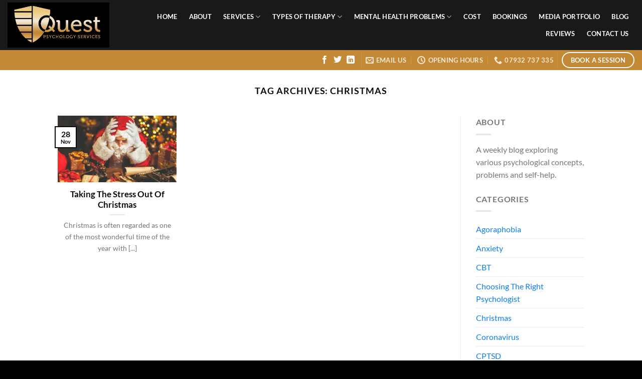

--- FILE ---
content_type: text/html; charset=UTF-8
request_url: https://questpsychologyservices.co.uk/tag/christmas/
body_size: 23833
content:
<!DOCTYPE html><html lang="en-US" class="loading-site no-js"><head><meta charset="UTF-8" /><link rel="profile" href="http://gmpg.org/xfn/11" /><link rel="pingback" href="https://questpsychologyservices.co.uk/xmlrpc.php" />  <meta name='robots' content='index, follow, max-image-preview:large, max-snippet:-1, max-video-preview:-1' /><meta name="viewport" content="width=device-width, initial-scale=1" /><title>Christmas Archives &#8211; Quest Psychology Services</title><style id="rocket-critical-css">:host,:root{--fa-font-brands:normal 400 1em/1 "Font Awesome 6 Brands"}:host,:root{--fa-font-regular:normal 400 1em/1 "Font Awesome 6 Free"}:host,:root{--fa-font-solid:normal 900 1em/1 "Font Awesome 6 Free"}html{-ms-text-size-adjust:100%;-webkit-text-size-adjust:100%;font-family:sans-serif}body{margin:0}aside,header,main{display:block}a{background-color:transparent}strong{font-weight:inherit;font-weight:bolder}img{border-style:none}svg:not(:root){overflow:hidden}button,input{font:inherit}button,input{overflow:visible}button{text-transform:none}[type=submit],button{-webkit-appearance:button}button::-moz-focus-inner,input::-moz-focus-inner{border:0;padding:0}button:-moz-focusring,input:-moz-focusring{outline:1px dotted ButtonText}[type=search]{-webkit-appearance:textfield}[type=search]::-webkit-search-cancel-button,[type=search]::-webkit-search-decoration{-webkit-appearance:none}*,:after,:before,html{box-sizing:border-box}html{background-attachment:fixed}body{-webkit-font-smoothing:antialiased;-moz-osx-font-smoothing:grayscale;color:#777;scroll-behavior:smooth}img{display:inline-block;height:auto;max-width:100%;vertical-align:middle}p:empty{display:none}a,button,input{touch-action:manipulation}.col{margin:0;padding:0 15px 30px;position:relative;width:100%}.col-inner{background-position:50% 50%;background-repeat:no-repeat;background-size:cover;flex:1 0 auto;margin-left:auto;margin-right:auto;position:relative;width:100%}@media screen and (min-width:850px){.col:first-child .col-inner{margin-left:auto;margin-right:0}}@media screen and (max-width:849px){.col{padding-bottom:30px}}@media screen and (min-width:850px){.row-divided>.col+.col:not(.large-12){border-left:1px solid #ececec}}.small-columns-1>.col{flex-basis:100%;max-width:100%}@media screen and (min-width:850px){.large-3{flex-basis:25%;max-width:25%}.large-9{flex-basis:75%;max-width:75%}.large-12{flex-basis:100%;max-width:100%}.large-columns-3>.col{flex-basis:33.3333333333%;max-width:33.3333333333%}}.container,.row,body{margin-left:auto;margin-right:auto;width:100%}.container{padding-left:15px;padding-right:15px}.container,.row{max-width:1080px}.row.row-large{max-width:1110px}.flex-row{align-items:center;display:flex;flex-flow:row nowrap;justify-content:space-between;width:100%}.header .flex-row{height:100%}.flex-col{max-height:100%}.flex-grow{-ms-flex-negative:1;-ms-flex-preferred-size:auto!important;flex:1}.flex-left{margin-right:auto}.flex-right{margin-left:auto}@media (-ms-high-contrast:none){.nav>li>a>i{top:-1px}}.row{display:flex;flex-flow:row wrap;width:100%}.row.row-masonry{display:block}.row.row-masonry>.col{float:left}.row .row:not(.row-collapse){margin-left:-15px;margin-right:-15px;padding-left:0;padding-right:0;width:auto}@media screen and (min-width:850px){.row-large{padding-left:0;padding-right:0}.row-large>.col{margin-bottom:0;padding:0 30px 30px}}.nav-dropdown{background-color:#fff;color:#777;display:table;left:-99999px;margin:0;max-height:0;min-width:260px;opacity:0;padding:20px 0;position:absolute;text-align:left;visibility:hidden;z-index:9}.nav-dropdown:after{clear:both;content:"";display:block;height:0;visibility:hidden}.nav-dropdown li{display:block;margin:0;vertical-align:top}.nav-dropdown>li>a{display:block;line-height:1.3;padding:10px 20px;width:auto}.nav-dropdown>li:last-child:not(.nav-dropdown-col)>a{border-bottom:0!important}.nav-dropdown.nav-dropdown-default>li>a{border-bottom:1px solid #ececec;margin:0 10px;padding-left:0;padding-right:0}.nav-dropdown-default{padding:20px}.nav-dropdown-has-arrow li.has-dropdown:after,.nav-dropdown-has-arrow li.has-dropdown:before{border:solid transparent;bottom:-2px;content:"";height:0;left:50%;opacity:0;position:absolute;width:0;z-index:10}.nav-dropdown-has-arrow li.has-dropdown:after{border-color:hsla(0,0%,87%,0) hsla(0,0%,87%,0) #fff;border-width:8px;margin-left:-8px}.nav-dropdown-has-arrow li.has-dropdown:before{border-width:11px;margin-left:-11px;z-index:-999}.nav-dropdown-has-shadow .nav-dropdown{box-shadow:1px 1px 15px rgba(0,0,0,.15)}.nav-dropdown-has-arrow.nav-dropdown-has-border li.has-dropdown:before{border-bottom-color:#ddd}.nav-dropdown-has-border .nav-dropdown{border:2px solid #ddd}.nav p{margin:0;padding-bottom:0}.nav,.nav ul:not(.nav-dropdown){margin:0;padding:0}.nav>li>button{margin-bottom:0}.nav{align-items:center;display:inline-block;display:flex;flex-flow:row wrap;width:100%}.nav,.nav>li{position:relative}.nav>li{list-style:none;margin:0 7px;padding:0}.nav>li,.nav>li>a{display:inline-block}.nav>li>a{align-items:center;display:inline-flex;flex-wrap:wrap;padding:10px 0}.nav-center{justify-content:center}.nav-left{justify-content:flex-start}.nav-right{justify-content:flex-end}.nav-dropdown>li>a,.nav>li>a{color:hsla(0,0%,40%,.85)}.nav-dropdown>li>a{display:block}.nav li:first-child{margin-left:0!important}.nav li:last-child{margin-right:0!important}.nav-uppercase>li>a{font-weight:bolder;letter-spacing:.02em;text-transform:uppercase}@media (min-width:850px){.nav-divided>li{margin:0 .7em}.nav-divided>li+li>a:after{border-left:1px solid rgba(0,0,0,.1);content:"";height:15px;left:-1em;margin-top:-7px;position:absolute;top:50%;width:1px}}li.html form,li.html input{margin:0}.nav-outline>li,.nav-pills>li{margin:0}.nav-outline>li>a{border:2px solid transparent;border-radius:32px;line-height:2.4em;padding:0 .75em;position:relative;z-index:10}.toggle{box-shadow:none!important;color:currentColor;height:auto;line-height:1;margin:0 5px 0 0;opacity:.6;padding:0;width:45px}.toggle i{font-size:1.8em}.nav.nav-vertical{flex-flow:column}.nav.nav-vertical li{list-style:none;margin:0;width:100%}.nav-vertical li li{font-size:1em;padding-left:.5em}.nav-vertical>li{align-items:center;display:flex;flex-flow:row wrap}.nav-vertical>li ul{width:100%}.nav-vertical>li>a,.nav-vertical>li>ul>li a{align-items:center;display:flex;flex-grow:1;width:auto}.nav-vertical>li.html{padding-bottom:1em;padding-top:1em}.nav-vertical>li>ul li a{color:#666}.nav-vertical>li>ul{margin:0 0 2em;padding-left:1em}.nav .children{left:-99999px;opacity:0;position:fixed;transform:translateX(-10px)}@media (prefers-reduced-motion){.nav .children{opacity:1;transform:none}}.nav-sidebar.nav-vertical>li+li{border-top:1px solid #ececec}.nav-vertical>li+li{border-top:1px solid #ececec}.badge{-webkit-backface-visibility:hidden;backface-visibility:hidden;display:table;height:2.8em;width:2.8em;z-index:20}.badge.top{left:0}.badge-inner{background-color:#446084;color:#fff;display:table-cell;font-weight:bolder;height:100%;line-height:.85;padding:2px;text-align:center;vertical-align:middle;white-space:nowrap;width:100%}.badge-outline .badge-inner{background-color:#fff;border:2px solid;color:#446084}.badge-outline{margin-left:-.4em}.box{margin:0 auto;position:relative;width:100%}.box-text{font-size:.9em;padding-bottom:1.4em;padding-top:.7em;position:relative;width:100%}@media (max-width:549px){.box-text{font-size:85%}}.box-image{height:auto;margin:0 auto;overflow:hidden;position:relative}.box-text.text-center{padding-left:10px;padding-right:10px}.box-image img{margin:0 auto;max-width:100%;width:100%}.button,button{text-rendering:optimizeLegibility;background-color:transparent;border:1px solid transparent;border-radius:0;box-sizing:border-box;color:currentColor;display:inline-block;font-size:.97em;font-weight:bolder;letter-spacing:.03em;line-height:2.4em;margin-right:1em;margin-top:0;max-width:100%;min-height:2.5em;padding:0 1.2em;position:relative;text-align:center;text-decoration:none;text-shadow:none;text-transform:uppercase;vertical-align:middle}.button.is-outline{line-height:2.19em}.button{background-color:#446084;background-color:var(--primary-color);border-color:rgba(0,0,0,.05);color:#fff}.button.is-outline{background-color:transparent;border:2px solid}.is-outline{color:silver}.secondary{background-color:#d26e4b}.flex-col .button,.flex-col button,.flex-col input{margin-bottom:0}.is-divider{background-color:rgba(0,0,0,.1);display:block;height:3px;margin:1em 0;max-width:30px;width:100%}.widget .is-divider{margin-top:.66em}form{margin-bottom:0}input[type=search]{background-color:#fff;border:1px solid #ddd;border-radius:0;box-shadow:inset 0 1px 2px rgba(0,0,0,.1);box-sizing:border-box;color:#333;font-size:.97em;height:2.507em;max-width:100%;padding:0 .75em;vertical-align:middle;width:100%}@media (max-width:849px){input[type=search]{font-size:1rem}}input[type=search]{-webkit-appearance:none;-moz-appearance:none;appearance:none}i[class^=icon-]{speak:none!important;display:inline-block;font-display:block;font-family:fl-icons!important;font-style:normal!important;font-variant:normal!important;font-weight:400!important;line-height:1.2;margin:0;padding:0;position:relative;text-transform:none!important}.button i,button i{top:-1.5px;vertical-align:middle}a.icon:not(.button){font-family:sans-serif;font-size:1.2em;margin-left:.25em;margin-right:.25em}.header a.icon:not(.button){margin-left:.3em;margin-right:.3em}.button.icon{display:inline-block;margin-left:.12em;margin-right:.12em;min-width:2.5em;padding-left:.6em;padding-right:.6em}.button.icon i{font-size:1.2em}.button.icon.circle{padding-left:0;padding-right:0}.button.icon.circle>i{margin:0 8px}.button.icon.circle>i:only-child{margin:0}.nav>li>a>i{font-size:20px;vertical-align:middle}.nav>li>a>i+span{margin-left:5px}.nav>li>a>i.icon-menu{font-size:1.9em}.nav>li.has-icon>a>i{min-width:1em}.has-dropdown .icon-angle-down{font-size:16px;margin-left:.2em;opacity:.6}img{opacity:1}.image-cover{background-position:50% 50%;background-size:cover;height:auto;overflow:hidden;padding-top:100%;position:relative}.image-cover img{bottom:0;font-family:"object-fit:cover;";height:100%;left:0;-o-object-fit:cover;object-fit:cover;-o-object-position:50% 50%;object-position:50% 50%;position:absolute;right:0;top:0;width:100%}.mfp-hide{display:none!important}a{color:#334862;text-decoration:none}a.plain{color:currentColor}ul{list-style:disc}ul{margin-top:0;padding:0}ul ul{margin:1.5em 0 1.5em 3em}li{margin-bottom:.6em}.button,button,input{margin-bottom:1em}form,p,ul{margin-bottom:1.3em}body{line-height:1.6}h1,h5{text-rendering:optimizeSpeed;color:#555;margin-bottom:.5em;margin-top:0;width:100%}h1{font-size:1.7em}h1{line-height:1.3}h5{font-size:1em}@media (max-width:549px){h1{font-size:1.4em}}p{margin-top:0}h1>span{-webkit-box-decoration-break:clone;box-decoration-break:clone}.uppercase,span.widget-title{letter-spacing:.05em;line-height:1.05;text-transform:uppercase}span.widget-title{font-size:1em;font-weight:600}.is-normal{font-weight:400}.uppercase{line-height:1.2;text-transform:uppercase}.is-large{font-size:1.15em}.is-small{font-size:.8em}.is-xsmall{font-size:.7em}@media (max-width:549px){.is-large{font-size:1em}}.box-text h5{line-height:1.3;margin-bottom:.1em;margin-top:.1em}.box-text p{margin-bottom:.1em;margin-top:.1em}.nav>li>a{font-size:.8em}.nav>li.html{font-size:.85em}@media (max-width:849px){.nav>li.html .searchform-wrapper:not(.form-flat) .submit-button{font-size:1rem}}.container:after,.row:after{clear:both;content:"";display:table}@media (min-width:850px){.show-for-medium{display:none!important}}@media (max-width:849px){.hide-for-medium{display:none!important}}.full-width{display:block;max-width:100%!important;padding-left:0!important;padding-right:0!important;width:100%!important}.mb-0{margin-bottom:0!important}.ml-0{margin-left:0!important}.text-left{text-align:left}.text-center{text-align:center}.text-center .is-divider,.text-center>div,.text-center>div>div{margin-left:auto;margin-right:auto}.relative{position:relative!important}.absolute{position:absolute!important}.fixed{position:fixed!important;z-index:12}.top{top:0}.bottom,.fill{bottom:0}.fill{height:100%;left:0;margin:0!important;padding:0!important;position:absolute;right:0;top:0}.circle{border-radius:999px!important;-o-object-fit:cover;object-fit:cover}.z-1{z-index:21}.z-top{z-index:9995}.no-scrollbar{-ms-overflow-style:-ms-autohiding-scrollbar;scrollbar-width:none}.no-scrollbar::-webkit-scrollbar{height:0!important;width:0!important}.screen-reader-text{clip:rect(1px,1px,1px,1px);height:1px;overflow:hidden;position:absolute!important;width:1px}.dark p{color:#f1f1f1}.nav-dark .nav>li>a{color:hsla(0,0%,100%,.8)}.nav-dark .header-divider:after,.nav-dark .nav-divided>li+li>a:after,.nav-dark .nav>li.header-divider{border-color:hsla(0,0%,100%,.2)}.nav-dark .nav>li.html{color:#fff}html{overflow-x:hidden}@media (max-width:849px){body{overflow-x:hidden}}#main,#wrapper{background-color:#fff;position:relative}.page-wrapper{padding-bottom:30px;padding-top:30px}.header,.header-wrapper{background-position:50% 0;background-size:cover;position:relative;width:100%;z-index:30}.header-bg-color{background-color:hsla(0,0%,100%,.9)}.header-bottom{align-items:center;display:flex;flex-wrap:no-wrap}.header-bg-color,.header-bg-image{background-position:50% 0}.header-main{position:relative;z-index:10}.header-bottom{min-height:35px;position:relative;z-index:9}.top-divider{border-top:1px solid;margin-bottom:-1px;opacity:.1}.nav-dark .top-divider{display:none}.nav>li.header-divider{border-left:1px solid rgba(0,0,0,.1);height:30px;margin:0 7.5px;position:relative;vertical-align:middle}.nav-dark .nav>li.header-divider{border-color:hsla(0,0%,100%,.1)}.header-full-width .container{max-width:100%!important}.badge.post-date{top:7%}.box-blog-post .is-divider{height:2px;margin-bottom:.5em;margin-top:.5em}.widget{margin-bottom:1.5em}.widget ul{margin:0}.widget li{list-style:none}.widget>ul>li{list-style:none;margin:0;text-align:left}.widget>ul>li>a{display:inline-block;flex:1;padding:6px 0}.widget>ul>li:before{display:inline-block;font-family:fl-icons;margin-right:6px;opacity:.6}.widget>ul>li+li{border-top:1px solid #ececec}html{background-color:#5b5b5b}.back-to-top{bottom:20px;margin:0;opacity:0;right:20px;transform:translateY(30%)}.logo{line-height:1;margin:0}.logo a{color:#446084;display:block;font-size:32px;font-weight:bolder;margin:0;text-decoration:none;text-transform:uppercase}.logo img{display:block;width:auto}.header-logo-dark,.nav-dark .header-logo{display:none!important}.nav-dark .header-logo-dark{display:block!important}.nav-dark .logo a{color:#fff}.logo-left .logo{margin-left:0;margin-right:30px}@media screen and (max-width:849px){.header-inner .nav{flex-wrap:nowrap}.medium-logo-center .flex-left{flex:1 1 0;order:1}.medium-logo-center .logo{margin:0 15px;order:2;text-align:center}.medium-logo-center .logo img{margin:0 auto}.medium-logo-center .flex-right{flex:1 1 0;order:3}}.page-title{position:relative}.sidebar-menu .search-form{display:block!important}.searchform-wrapper form{margin-bottom:0}.sidebar-menu .search-form{padding:5px 0;width:100%}.searchform-wrapper:not(.form-flat) .submit-button{border-bottom-left-radius:0!important;border-top-left-radius:0!important}.searchform{position:relative}.searchform .button.icon{margin:0}.searchform .button.icon i{font-size:1.2em}.searchform-wrapper{width:100%}.searchform-wrapper .autocomplete-suggestions{-webkit-overflow-scrolling:touch;max-height:50vh;overflow-y:scroll;overflow-y:auto}.icon-phone:before{content:""}.icon-menu:before{content:""}.icon-angle-up:before{content:""}.icon-angle-down:before{content:""}.icon-twitter:before{content:""}.icon-envelop:before{content:""}.icon-facebook:before{content:""}.icon-search:before{content:""}.icon-linkedin:before{content:""}.icon-clock:before{content:""}.social-icons{color:#999;display:inline-block;font-size:.85em;vertical-align:middle}.html .social-icons{font-size:1em}.social-icons i{min-width:1em}.nav-dark .social-icons{color:#fff}:root{--swiper-theme-color:#007aff}:root{--swiper-navigation-size:44px}:root{--jp-carousel-primary-color:#fff;--jp-carousel-primary-subtle-color:#999;--jp-carousel-bg-color:#000;--jp-carousel-bg-faded-color:#222;--jp-carousel-border-color:#3a3a3a}.screen-reader-text{clip:rect(1px,1px,1px,1px);word-wrap:normal!important;border:0;-webkit-clip-path:inset(50%);clip-path:inset(50%);height:1px;margin:-1px;overflow:hidden;padding:0;position:absolute!important;width:1px}</style><link rel="preload" href="https://questpsychologyservices.co.uk/wp-content/cache/min/1/829989c318b61b40786c86500c1bd292.css" as="style" onload="this.onload=null;this.rel='stylesheet'" data-minify="1" /><link rel="canonical" href="https://questpsychologyservices.co.uk/tag/christmas/" /><meta property="og:locale" content="en_US" /><meta property="og:type" content="article" /><meta property="og:title" content="Christmas Archives" /><meta property="og:url" content="https://questpsychologyservices.co.uk/tag/christmas/" /><meta property="og:site_name" content="Quest Psychology Services" /><meta name="twitter:card" content="summary_large_image" /><meta name="twitter:site" content="@PsychologyQuest" /> <script type="application/ld+json" class="yoast-schema-graph">{"@context":"https://schema.org","@graph":[{"@type":"CollectionPage","@id":"https://questpsychologyservices.co.uk/tag/christmas/","url":"https://questpsychologyservices.co.uk/tag/christmas/","name":"Christmas Archives &#8211; Quest Psychology Services","isPartOf":{"@id":"https://questpsychologyservices.co.uk/#website"},"primaryImageOfPage":{"@id":"https://questpsychologyservices.co.uk/tag/christmas/#primaryimage"},"image":{"@id":"https://questpsychologyservices.co.uk/tag/christmas/#primaryimage"},"thumbnailUrl":"https://i0.wp.com/questpsychologyservices.co.uk/wp-content/uploads/2020/04/171221-holiday-stress-is-real-feature.jpg?fit=618%2C410&ssl=1","breadcrumb":{"@id":"https://questpsychologyservices.co.uk/tag/christmas/#breadcrumb"},"inLanguage":"en-US"},{"@type":"ImageObject","inLanguage":"en-US","@id":"https://questpsychologyservices.co.uk/tag/christmas/#primaryimage","url":"https://i0.wp.com/questpsychologyservices.co.uk/wp-content/uploads/2020/04/171221-holiday-stress-is-real-feature.jpg?fit=618%2C410&ssl=1","contentUrl":"https://i0.wp.com/questpsychologyservices.co.uk/wp-content/uploads/2020/04/171221-holiday-stress-is-real-feature.jpg?fit=618%2C410&ssl=1","width":618,"height":410,"caption":"Coping with Christmas Stress"},{"@type":"BreadcrumbList","@id":"https://questpsychologyservices.co.uk/tag/christmas/#breadcrumb","itemListElement":[{"@type":"ListItem","position":1,"name":"Home","item":"https://questpsychologyservices.co.uk/"},{"@type":"ListItem","position":2,"name":"Christmas"}]},{"@type":"WebSite","@id":"https://questpsychologyservices.co.uk/#website","url":"https://questpsychologyservices.co.uk/","name":"Quest Psychology Services","description":"Expert Psychological Therapy &amp; Counselling In Salford, Manchester","publisher":{"@id":"https://questpsychologyservices.co.uk/#organization"},"potentialAction":[{"@type":"SearchAction","target":{"@type":"EntryPoint","urlTemplate":"https://questpsychologyservices.co.uk/?s={search_term_string}"},"query-input":{"@type":"PropertyValueSpecification","valueRequired":true,"valueName":"search_term_string"}}],"inLanguage":"en-US"},{"@type":["Organization","Place"],"@id":"https://questpsychologyservices.co.uk/#organization","name":"Quest Psychology Services","url":"https://questpsychologyservices.co.uk/","logo":{"@id":"https://questpsychologyservices.co.uk/tag/christmas/#local-main-organization-logo"},"image":{"@id":"https://questpsychologyservices.co.uk/tag/christmas/#local-main-organization-logo"},"sameAs":["https://www.facebook.com/QuestPsychologyServices","https://x.com/PsychologyQuest","https://www.linkedin.com/company/quest-psychology-services"],"address":{"@id":"https://questpsychologyservices.co.uk/tag/christmas/#local-main-place-address"},"geo":{"@type":"GeoCoordinates","latitude":"53.4712744","longitude":"-2.2946225"},"telephone":["07932737335"],"openingHoursSpecification":[{"@type":"OpeningHoursSpecification","dayOfWeek":["Monday","Tuesday","Wednesday"],"opens":"09:00","closes":"17:00"},{"@type":"OpeningHoursSpecification","dayOfWeek":["Thursday"],"opens":"09:00","closes":"19:00"},{"@type":"OpeningHoursSpecification","dayOfWeek":["Friday"],"opens":"09:00","closes":"16:00"},{"@type":"OpeningHoursSpecification","dayOfWeek":["Saturday","Sunday"],"opens":"00:00","closes":"00:00"}],"email":"greg@questpsychologyservices.co.uk","areaServed":"Salford, Manchester"},{"@type":"PostalAddress","@id":"https://questpsychologyservices.co.uk/tag/christmas/#local-main-place-address","streetAddress":"Quest Psychology Services, Digital World, 1 Lowry Plaza","addressLocality":"Salford","postalCode":"M50 3UB","addressRegion":"Manchester","addressCountry":"GB"},{"@type":"ImageObject","inLanguage":"en-US","@id":"https://questpsychologyservices.co.uk/tag/christmas/#local-main-organization-logo","url":"https://i0.wp.com/questpsychologyservices.co.uk/wp-content/uploads/2020/04/Untitled.png?fit=789%2C346&ssl=1","contentUrl":"https://i0.wp.com/questpsychologyservices.co.uk/wp-content/uploads/2020/04/Untitled.png?fit=789%2C346&ssl=1","width":789,"height":346,"caption":"Quest Psychology Services"}]}</script> <meta name="geo.placename" content="Salford" /><meta name="geo.position" content="53.4712744;-2.2946225" /><meta name="geo.region" content="United Kingdom (UK)" /><link rel='dns-prefetch' href='//stats.wp.com' /><link rel='dns-prefetch' href='//use.fontawesome.com' /><link href='https://fonts.gstatic.com' crossorigin rel='preconnect' /><link rel='preconnect' href='//c0.wp.com' /><link rel='preconnect' href='//i0.wp.com' /><link rel='prefetch' href='https://questpsychologyservices.co.uk/wp-content/themes/flatsome/assets/js/flatsome.js?ver=e2eddd6c228105dac048' /><link rel='prefetch' href='https://questpsychologyservices.co.uk/wp-content/themes/flatsome/assets/js/chunk.slider.js?ver=3.20.4' /><link rel='prefetch' href='https://questpsychologyservices.co.uk/wp-content/themes/flatsome/assets/js/chunk.popups.js?ver=3.20.4' /><link rel='prefetch' href='https://questpsychologyservices.co.uk/wp-content/themes/flatsome/assets/js/chunk.tooltips.js?ver=3.20.4' /><link rel="alternate" type="application/rss+xml" title="Quest Psychology Services &raquo; Feed" href="https://questpsychologyservices.co.uk/feed/" /><link rel="alternate" type="application/rss+xml" title="Quest Psychology Services &raquo; Comments Feed" href="https://questpsychologyservices.co.uk/comments/feed/" /><link rel="alternate" type="application/rss+xml" title="Quest Psychology Services &raquo; Christmas Tag Feed" href="https://questpsychologyservices.co.uk/tag/christmas/feed/" /><style id='wp-img-auto-sizes-contain-inline-css' type='text/css'>img:is([sizes=auto i],[sizes^="auto," i]){contain-intrinsic-size:3000px 1500px}</style><style id='wp-emoji-styles-inline-css' type='text/css'>img.wp-smiley,img.emoji{display:inline!important;border:none!important;box-shadow:none!important;height:1em!important;width:1em!important;margin:0 0.07em!important;vertical-align:-0.1em!important;background:none!important;padding:0!important}</style><style id='wp-block-library-inline-css' type='text/css'>:root{--wp-block-synced-color:#7a00df;--wp-block-synced-color--rgb:122,0,223;--wp-bound-block-color:var(--wp-block-synced-color);--wp-editor-canvas-background:#ddd;--wp-admin-theme-color:#007cba;--wp-admin-theme-color--rgb:0,124,186;--wp-admin-theme-color-darker-10:#006ba1;--wp-admin-theme-color-darker-10--rgb:0,107,160.5;--wp-admin-theme-color-darker-20:#005a87;--wp-admin-theme-color-darker-20--rgb:0,90,135;--wp-admin-border-width-focus:2px}@media (min-resolution:192dpi){:root{--wp-admin-border-width-focus:1.5px}}.wp-element-button{cursor:pointer}:root .has-very-light-gray-background-color{background-color:#eee}:root .has-very-dark-gray-background-color{background-color:#313131}:root .has-very-light-gray-color{color:#eee}:root .has-very-dark-gray-color{color:#313131}:root .has-vivid-green-cyan-to-vivid-cyan-blue-gradient-background{background:linear-gradient(135deg,#00d084,#0693e3)}:root .has-purple-crush-gradient-background{background:linear-gradient(135deg,#34e2e4,#4721fb 50%,#ab1dfe)}:root .has-hazy-dawn-gradient-background{background:linear-gradient(135deg,#faaca8,#dad0ec)}:root .has-subdued-olive-gradient-background{background:linear-gradient(135deg,#fafae1,#67a671)}:root .has-atomic-cream-gradient-background{background:linear-gradient(135deg,#fdd79a,#004a59)}:root .has-nightshade-gradient-background{background:linear-gradient(135deg,#330968,#31cdcf)}:root .has-midnight-gradient-background{background:linear-gradient(135deg,#020381,#2874fc)}:root{--wp--preset--font-size--normal:16px;--wp--preset--font-size--huge:42px}.has-regular-font-size{font-size:1em}.has-larger-font-size{font-size:2.625em}.has-normal-font-size{font-size:var(--wp--preset--font-size--normal)}.has-huge-font-size{font-size:var(--wp--preset--font-size--huge)}.has-text-align-center{text-align:center}.has-text-align-left{text-align:left}.has-text-align-right{text-align:right}.has-fit-text{white-space:nowrap!important}#end-resizable-editor-section{display:none}.aligncenter{clear:both}.items-justified-left{justify-content:flex-start}.items-justified-center{justify-content:center}.items-justified-right{justify-content:flex-end}.items-justified-space-between{justify-content:space-between}.screen-reader-text{border:0;clip-path:inset(50%);height:1px;margin:-1px;overflow:hidden;padding:0;position:absolute;width:1px;word-wrap:normal!important}.screen-reader-text:focus{background-color:#ddd;clip-path:none;color:#444;display:block;font-size:1em;height:auto;left:5px;line-height:normal;padding:15px 23px 14px;text-decoration:none;top:5px;width:auto;z-index:100000}html :where(.has-border-color){border-style:solid}html :where([style*=border-top-color]){border-top-style:solid}html :where([style*=border-right-color]){border-right-style:solid}html :where([style*=border-bottom-color]){border-bottom-style:solid}html :where([style*=border-left-color]){border-left-style:solid}html :where([style*=border-width]){border-style:solid}html :where([style*=border-top-width]){border-top-style:solid}html :where([style*=border-right-width]){border-right-style:solid}html :where([style*=border-bottom-width]){border-bottom-style:solid}html :where([style*=border-left-width]){border-left-style:solid}html :where(img[class*=wp-image-]){height:auto;max-width:100%}:where(figure){margin:0 0 1em}html :where(.is-position-sticky){--wp-admin--admin-bar--position-offset:var(--wp-admin--admin-bar--height,0)}@media screen and (max-width:600px){html :where(.is-position-sticky){--wp-admin--admin-bar--position-offset:0}}</style><style id='global-styles-inline-css' type='text/css'>:root{--wp--preset--aspect-ratio--square:1;--wp--preset--aspect-ratio--4-3:4/3;--wp--preset--aspect-ratio--3-4:3/4;--wp--preset--aspect-ratio--3-2:3/2;--wp--preset--aspect-ratio--2-3:2/3;--wp--preset--aspect-ratio--16-9:16/9;--wp--preset--aspect-ratio--9-16:9/16;--wp--preset--color--black:#000;--wp--preset--color--cyan-bluish-gray:#abb8c3;--wp--preset--color--white:#fff;--wp--preset--color--pale-pink:#f78da7;--wp--preset--color--vivid-red:#cf2e2e;--wp--preset--color--luminous-vivid-orange:#ff6900;--wp--preset--color--luminous-vivid-amber:#fcb900;--wp--preset--color--light-green-cyan:#7bdcb5;--wp--preset--color--vivid-green-cyan:#00d084;--wp--preset--color--pale-cyan-blue:#8ed1fc;--wp--preset--color--vivid-cyan-blue:#0693e3;--wp--preset--color--vivid-purple:#9b51e0;--wp--preset--color--primary:#0a0a0a;--wp--preset--color--secondary:#c38935;--wp--preset--color--success:#d4a462;--wp--preset--color--alert:#b20000;--wp--preset--gradient--vivid-cyan-blue-to-vivid-purple:linear-gradient(135deg,rgb(6,147,227) 0%,rgb(155,81,224) 100%);--wp--preset--gradient--light-green-cyan-to-vivid-green-cyan:linear-gradient(135deg,rgb(122,220,180) 0%,rgb(0,208,130) 100%);--wp--preset--gradient--luminous-vivid-amber-to-luminous-vivid-orange:linear-gradient(135deg,rgb(252,185,0) 0%,rgb(255,105,0) 100%);--wp--preset--gradient--luminous-vivid-orange-to-vivid-red:linear-gradient(135deg,rgb(255,105,0) 0%,rgb(207,46,46) 100%);--wp--preset--gradient--very-light-gray-to-cyan-bluish-gray:linear-gradient(135deg,rgb(238,238,238) 0%,rgb(169,184,195) 100%);--wp--preset--gradient--cool-to-warm-spectrum:linear-gradient(135deg,rgb(74,234,220) 0%,rgb(151,120,209) 20%,rgb(207,42,186) 40%,rgb(238,44,130) 60%,rgb(251,105,98) 80%,rgb(254,248,76) 100%);--wp--preset--gradient--blush-light-purple:linear-gradient(135deg,rgb(255,206,236) 0%,rgb(152,150,240) 100%);--wp--preset--gradient--blush-bordeaux:linear-gradient(135deg,rgb(254,205,165) 0%,rgb(254,45,45) 50%,rgb(107,0,62) 100%);--wp--preset--gradient--luminous-dusk:linear-gradient(135deg,rgb(255,203,112) 0%,rgb(199,81,192) 50%,rgb(65,88,208) 100%);--wp--preset--gradient--pale-ocean:linear-gradient(135deg,rgb(255,245,203) 0%,rgb(182,227,212) 50%,rgb(51,167,181) 100%);--wp--preset--gradient--electric-grass:linear-gradient(135deg,rgb(202,248,128) 0%,rgb(113,206,126) 100%);--wp--preset--gradient--midnight:linear-gradient(135deg,rgb(2,3,129) 0%,rgb(40,116,252) 100%);--wp--preset--font-size--small:13px;--wp--preset--font-size--medium:20px;--wp--preset--font-size--large:36px;--wp--preset--font-size--x-large:42px;--wp--preset--spacing--20:.44rem;--wp--preset--spacing--30:.67rem;--wp--preset--spacing--40:1rem;--wp--preset--spacing--50:1.5rem;--wp--preset--spacing--60:2.25rem;--wp--preset--spacing--70:3.38rem;--wp--preset--spacing--80:5.06rem;--wp--preset--shadow--natural:6px 6px 9px rgba(0,0,0,.2);--wp--preset--shadow--deep:12px 12px 50px rgba(0,0,0,.4);--wp--preset--shadow--sharp:6px 6px 0 rgba(0,0,0,.2);--wp--preset--shadow--outlined:6px 6px 0 -3px rgb(255,255,255),6px 6px rgb(0,0,0);--wp--preset--shadow--crisp:6px 6px 0 rgb(0,0,0)}:where(body){margin:0}.wp-site-blocks>.alignleft{float:left;margin-right:2em}.wp-site-blocks>.alignright{float:right;margin-left:2em}.wp-site-blocks>.aligncenter{justify-content:center;margin-left:auto;margin-right:auto}:where(.is-layout-flex){gap:.5em}:where(.is-layout-grid){gap:.5em}.is-layout-flow>.alignleft{float:left;margin-inline-start:0;margin-inline-end:2em}.is-layout-flow>.alignright{float:right;margin-inline-start:2em;margin-inline-end:0}.is-layout-flow>.aligncenter{margin-left:auto!important;margin-right:auto!important}.is-layout-constrained>.alignleft{float:left;margin-inline-start:0;margin-inline-end:2em}.is-layout-constrained>.alignright{float:right;margin-inline-start:2em;margin-inline-end:0}.is-layout-constrained>.aligncenter{margin-left:auto!important;margin-right:auto!important}.is-layout-constrained>:where(:not(.alignleft):not(.alignright):not(.alignfull)){margin-left:auto!important;margin-right:auto!important}body .is-layout-flex{display:flex}.is-layout-flex{flex-wrap:wrap;align-items:center}.is-layout-flex>:is(*,div){margin:0}body .is-layout-grid{display:grid}.is-layout-grid>:is(*,div){margin:0}body{padding-top:0;padding-right:0;padding-bottom:0;padding-left:0}a:where(:not(.wp-element-button)){text-decoration:none}:root :where(.wp-element-button,.wp-block-button__link){background-color:#32373c;border-width:0;color:#fff;font-family:inherit;font-size:inherit;font-style:inherit;font-weight:inherit;letter-spacing:inherit;line-height:inherit;padding-top:calc(0.667em + 2px);padding-right:calc(1.333em + 2px);padding-bottom:calc(0.667em + 2px);padding-left:calc(1.333em + 2px);text-decoration:none;text-transform:inherit}.has-black-color{color:var(--wp--preset--color--black)!important}.has-cyan-bluish-gray-color{color:var(--wp--preset--color--cyan-bluish-gray)!important}.has-white-color{color:var(--wp--preset--color--white)!important}.has-pale-pink-color{color:var(--wp--preset--color--pale-pink)!important}.has-vivid-red-color{color:var(--wp--preset--color--vivid-red)!important}.has-luminous-vivid-orange-color{color:var(--wp--preset--color--luminous-vivid-orange)!important}.has-luminous-vivid-amber-color{color:var(--wp--preset--color--luminous-vivid-amber)!important}.has-light-green-cyan-color{color:var(--wp--preset--color--light-green-cyan)!important}.has-vivid-green-cyan-color{color:var(--wp--preset--color--vivid-green-cyan)!important}.has-pale-cyan-blue-color{color:var(--wp--preset--color--pale-cyan-blue)!important}.has-vivid-cyan-blue-color{color:var(--wp--preset--color--vivid-cyan-blue)!important}.has-vivid-purple-color{color:var(--wp--preset--color--vivid-purple)!important}.has-primary-color{color:var(--wp--preset--color--primary)!important}.has-secondary-color{color:var(--wp--preset--color--secondary)!important}.has-success-color{color:var(--wp--preset--color--success)!important}.has-alert-color{color:var(--wp--preset--color--alert)!important}.has-black-background-color{background-color:var(--wp--preset--color--black)!important}.has-cyan-bluish-gray-background-color{background-color:var(--wp--preset--color--cyan-bluish-gray)!important}.has-white-background-color{background-color:var(--wp--preset--color--white)!important}.has-pale-pink-background-color{background-color:var(--wp--preset--color--pale-pink)!important}.has-vivid-red-background-color{background-color:var(--wp--preset--color--vivid-red)!important}.has-luminous-vivid-orange-background-color{background-color:var(--wp--preset--color--luminous-vivid-orange)!important}.has-luminous-vivid-amber-background-color{background-color:var(--wp--preset--color--luminous-vivid-amber)!important}.has-light-green-cyan-background-color{background-color:var(--wp--preset--color--light-green-cyan)!important}.has-vivid-green-cyan-background-color{background-color:var(--wp--preset--color--vivid-green-cyan)!important}.has-pale-cyan-blue-background-color{background-color:var(--wp--preset--color--pale-cyan-blue)!important}.has-vivid-cyan-blue-background-color{background-color:var(--wp--preset--color--vivid-cyan-blue)!important}.has-vivid-purple-background-color{background-color:var(--wp--preset--color--vivid-purple)!important}.has-primary-background-color{background-color:var(--wp--preset--color--primary)!important}.has-secondary-background-color{background-color:var(--wp--preset--color--secondary)!important}.has-success-background-color{background-color:var(--wp--preset--color--success)!important}.has-alert-background-color{background-color:var(--wp--preset--color--alert)!important}.has-black-border-color{border-color:var(--wp--preset--color--black)!important}.has-cyan-bluish-gray-border-color{border-color:var(--wp--preset--color--cyan-bluish-gray)!important}.has-white-border-color{border-color:var(--wp--preset--color--white)!important}.has-pale-pink-border-color{border-color:var(--wp--preset--color--pale-pink)!important}.has-vivid-red-border-color{border-color:var(--wp--preset--color--vivid-red)!important}.has-luminous-vivid-orange-border-color{border-color:var(--wp--preset--color--luminous-vivid-orange)!important}.has-luminous-vivid-amber-border-color{border-color:var(--wp--preset--color--luminous-vivid-amber)!important}.has-light-green-cyan-border-color{border-color:var(--wp--preset--color--light-green-cyan)!important}.has-vivid-green-cyan-border-color{border-color:var(--wp--preset--color--vivid-green-cyan)!important}.has-pale-cyan-blue-border-color{border-color:var(--wp--preset--color--pale-cyan-blue)!important}.has-vivid-cyan-blue-border-color{border-color:var(--wp--preset--color--vivid-cyan-blue)!important}.has-vivid-purple-border-color{border-color:var(--wp--preset--color--vivid-purple)!important}.has-primary-border-color{border-color:var(--wp--preset--color--primary)!important}.has-secondary-border-color{border-color:var(--wp--preset--color--secondary)!important}.has-success-border-color{border-color:var(--wp--preset--color--success)!important}.has-alert-border-color{border-color:var(--wp--preset--color--alert)!important}.has-vivid-cyan-blue-to-vivid-purple-gradient-background{background:var(--wp--preset--gradient--vivid-cyan-blue-to-vivid-purple)!important}.has-light-green-cyan-to-vivid-green-cyan-gradient-background{background:var(--wp--preset--gradient--light-green-cyan-to-vivid-green-cyan)!important}.has-luminous-vivid-amber-to-luminous-vivid-orange-gradient-background{background:var(--wp--preset--gradient--luminous-vivid-amber-to-luminous-vivid-orange)!important}.has-luminous-vivid-orange-to-vivid-red-gradient-background{background:var(--wp--preset--gradient--luminous-vivid-orange-to-vivid-red)!important}.has-very-light-gray-to-cyan-bluish-gray-gradient-background{background:var(--wp--preset--gradient--very-light-gray-to-cyan-bluish-gray)!important}.has-cool-to-warm-spectrum-gradient-background{background:var(--wp--preset--gradient--cool-to-warm-spectrum)!important}.has-blush-light-purple-gradient-background{background:var(--wp--preset--gradient--blush-light-purple)!important}.has-blush-bordeaux-gradient-background{background:var(--wp--preset--gradient--blush-bordeaux)!important}.has-luminous-dusk-gradient-background{background:var(--wp--preset--gradient--luminous-dusk)!important}.has-pale-ocean-gradient-background{background:var(--wp--preset--gradient--pale-ocean)!important}.has-electric-grass-gradient-background{background:var(--wp--preset--gradient--electric-grass)!important}.has-midnight-gradient-background{background:var(--wp--preset--gradient--midnight)!important}.has-small-font-size{font-size:var(--wp--preset--font-size--small)!important}.has-medium-font-size{font-size:var(--wp--preset--font-size--medium)!important}.has-large-font-size{font-size:var(--wp--preset--font-size--large)!important}.has-x-large-font-size{font-size:var(--wp--preset--font-size--x-large)!important}</style><style id='booked-css-inline-css' type='text/css'>#ui-datepicker-div.booked_custom_date_picker table.ui-datepicker-calendar tbody td a.ui-state-active,#ui-datepicker-div.booked_custom_date_picker table.ui-datepicker-calendar tbody td a.ui-state-active:hover,body #booked-profile-page input[type=submit].button-primary:hover,body .booked-list-view button.button:hover,body .booked-list-view input[type=submit].button-primary:hover,body div.booked-calendar input[type=submit].button-primary:hover,body .booked-modal input[type=submit].button-primary:hover,body div.booked-calendar .bc-head,body div.booked-calendar .bc-head .bc-col,body div.booked-calendar .booked-appt-list .timeslot .timeslot-people button:hover,body #booked-profile-page .booked-profile-header,body #booked-profile-page .booked-tabs li.active a,body #booked-profile-page .booked-tabs li.active a:hover,body #booked-profile-page .appt-block .google-cal-button>a:hover,#ui-datepicker-div.booked_custom_date_picker .ui-datepicker-header{background:#c38935!important}body #booked-profile-page input[type=submit].button-primary:hover,body div.booked-calendar input[type=submit].button-primary:hover,body .booked-list-view button.button:hover,body .booked-list-view input[type=submit].button-primary:hover,body .booked-modal input[type=submit].button-primary:hover,body div.booked-calendar .bc-head .bc-col,body div.booked-calendar .booked-appt-list .timeslot .timeslot-people button:hover,body #booked-profile-page .booked-profile-header,body #booked-profile-page .appt-block .google-cal-button>a:hover{border-color:#c38935!important}body div.booked-calendar .bc-row.days,body div.booked-calendar .bc-row.days .bc-col,body .booked-calendarSwitcher.calendar,body #booked-profile-page .booked-tabs,#ui-datepicker-div.booked_custom_date_picker table.ui-datepicker-calendar thead,#ui-datepicker-div.booked_custom_date_picker table.ui-datepicker-calendar thead th{background:#0a0000!important}body div.booked-calendar .bc-row.days .bc-col,body #booked-profile-page .booked-tabs{border-color:#0a0000!important}#ui-datepicker-div.booked_custom_date_picker table.ui-datepicker-calendar tbody td.ui-datepicker-today a,#ui-datepicker-div.booked_custom_date_picker table.ui-datepicker-calendar tbody td.ui-datepicker-today a:hover,body #booked-profile-page input[type=submit].button-primary,body div.booked-calendar input[type=submit].button-primary,body .booked-list-view button.button,body .booked-list-view input[type=submit].button-primary,body .booked-list-view button.button,body .booked-list-view input[type=submit].button-primary,body .booked-modal input[type=submit].button-primary,body div.booked-calendar .booked-appt-list .timeslot .timeslot-people button,body #booked-profile-page .booked-profile-appt-list .appt-block.approved .status-block,body #booked-profile-page .appt-block .google-cal-button>a,body .booked-modal p.booked-title-bar,body div.booked-calendar .bc-col:hover .date span,body .booked-list-view a.booked_list_date_picker_trigger.booked-dp-active,body .booked-list-view a.booked_list_date_picker_trigger.booked-dp-active:hover,.booked-ms-modal .booked-book-appt,body #booked-profile-page .booked-tabs li a .counter{background:#c38935}body #booked-profile-page input[type=submit].button-primary,body div.booked-calendar input[type=submit].button-primary,body .booked-list-view button.button,body .booked-list-view input[type=submit].button-primary,body .booked-list-view button.button,body .booked-list-view input[type=submit].button-primary,body .booked-modal input[type=submit].button-primary,body #booked-profile-page .appt-block .google-cal-button>a,body div.booked-calendar .booked-appt-list .timeslot .timeslot-people button,body .booked-list-view a.booked_list_date_picker_trigger.booked-dp-active,body .booked-list-view a.booked_list_date_picker_trigger.booked-dp-active:hover{border-color:#c38935}body .booked-modal .bm-window p i.fa,body .booked-modal .bm-window a,body .booked-appt-list .booked-public-appointment-title,body .booked-modal .bm-window p.appointment-title,.booked-ms-modal.visible:hover .booked-book-appt{color:#c38935}.booked-appt-list .timeslot.has-title .booked-public-appointment-title{color:inherit}</style><link rel='preload' id='font-awesome-official-css' href='https://use.fontawesome.com/releases/v6.1.2/css/all.css' as="style" onload="this.onload=null;this.rel='stylesheet'" type='text/css' media='all' integrity="sha384-fZCoUih8XsaUZnNDOiLqnby1tMJ0sE7oBbNk2Xxf5x8Z4SvNQ9j83vFMa/erbVrV" crossorigin="anonymous" /><style id='flatsome-main-inline-css' type='text/css'>@font-face{font-family:"fl-icons";font-display:block;src:url(https://questpsychologyservices.co.uk/wp-content/themes/flatsome/assets/css/icons/fl-icons.eot?v=3.20.4);src:url(https://questpsychologyservices.co.uk/wp-content/themes/flatsome/assets/css/icons/fl-icons.eot#iefix?v=3.20.4) format("embedded-opentype"),url(https://questpsychologyservices.co.uk/wp-content/themes/flatsome/assets/css/icons/fl-icons.woff2?v=3.20.4) format("woff2"),url(https://questpsychologyservices.co.uk/wp-content/themes/flatsome/assets/css/icons/fl-icons.ttf?v=3.20.4) format("truetype"),url(https://questpsychologyservices.co.uk/wp-content/themes/flatsome/assets/css/icons/fl-icons.woff?v=3.20.4) format("woff"),url(https://questpsychologyservices.co.uk/wp-content/themes/flatsome/assets/css/icons/fl-icons.svg?v=3.20.4#fl-icons) format("svg")}</style><style id='wprevpro_w3-inline-css' type='text/css'>#wprev-slider-3 .wprevpro_star_imgs{color:#FDD314}#wprev-slider-3 .wprsp-star{color:#FDD314}#wprev-slider-3 .wprevpro_star_imgs span.svgicons{background:#FDD314}#wprev-slider-3 .wprev_preview_bradius_T1{border-radius:0}#wprev-slider-3 .wprev_preview_tcolor1_T1{color:rgb(0,0,0)}#wprev-slider-3 .wprev_preview_tcolor2_T1{color:rgb(255,255,255)}#wprev-slider-3 .wprev_preview_bg1_T1::after{border-top:30px solid}#wprev-slider-3 .wprs_rd_more,#wprev-slider-3 .wprs_rd_less,#wprev-slider-3 .wprevpro_btn_show_rdpop{color:#00e}#wprev-slider-3 .wprevpro_star_imgs span.svgicons{width:18px;height:18px}#wprev-slider-3 .wprevsiteicon{height:32px}#wprev-slider-3_widget .wprevpro_star_imgs{color:#FDD314}#wprev-slider-3_widget .wprsp-star{color:#FDD314}#wprev-slider-3_widget .wprevpro_star_imgs span.svgicons{background:#FDD314}#wprev-slider-3_widget .wprev_preview_bradius_T1_widget{border-radius:0}#wprev-slider-3_widget .wprev_preview_tcolor1_T1_widget{color:rgb(0,0,0)}#wprev-slider-3_widget .wprev_preview_tcolor2_T1_widget{color:rgb(255,255,255)}#wprev-slider-3_widget .wprev_preview_bg1_T1_widget::after{border-top:30px solid}#wprev-slider-3_widget .wprs_rd_more,#wprev-slider-3_widget .wprs_rd_less,#wprev-slider-3_widget .wprevpro_btn_show_rdpop{color:#00e}#wprev-slider-3_widget .wprevpro_star_imgs span.svgicons{width:18px;height:18px}#wprev-slider-3_widget .wprevsiteicon{height:32px}</style><style id='rocket-lazyload-inline-css' type='text/css'>.rll-youtube-player{position:relative;padding-bottom:56.23%;height:0;overflow:hidden;max-width:100%}.rll-youtube-player iframe{position:absolute;top:0;left:0;width:100%;height:100%;z-index:100;background:0 0}.rll-youtube-player img{bottom:0;display:block;left:0;margin:auto;max-width:100%;width:100%;position:absolute;right:0;top:0;border:none;height:auto;cursor:pointer;-webkit-transition:.4s all;-moz-transition:.4s all;transition:.4s all}.rll-youtube-player img:hover{-webkit-filter:brightness(75%)}.rll-youtube-player .play{height:72px;width:72px;left:50%;top:50%;margin-left:-36px;margin-top:-36px;position:absolute;background:url(https://questpsychologyservices.co.uk/wp-content/plugins/wp-rocket/assets/img/youtube.png) no-repeat;cursor:pointer}</style><link rel='preload' id='font-awesome-official-v4shim-css' href='https://use.fontawesome.com/releases/v6.1.2/css/v4-shims.css' as="style" onload="this.onload=null;this.rel='stylesheet'" type='text/css' media='all' integrity="sha384-iW7MVRJO9Fj06GFbRcMqdZBcVQhjBWlVXUjtY7XCppA+DZUoHBQ7B8VB+EjXUkPV" crossorigin="anonymous" />    <script type="text/javascript" id="wp-review-slider-pro_plublic-min-js-extra">/* <![CDATA[ */ var wprevpublicjs_script_vars = {"wpfb_nonce":"0598a03af0","wpfb_ajaxurl":"https://questpsychologyservices.co.uk/wp-admin/admin-ajax.php","wprevpluginsurl":"https://questpsychologyservices.co.uk/wp-content/plugins/wp-review-slider-pro","page_id":"80"};
//# sourceURL=wp-review-slider-pro_plublic-min-js-extra /* ]]> */</script>  <link rel="https://api.w.org/" href="https://questpsychologyservices.co.uk/wp-json/" /><link rel="alternate" title="JSON" type="application/json" href="https://questpsychologyservices.co.uk/wp-json/wp/v2/tags/80" /><link rel="EditURI" type="application/rsd+xml" title="RSD" href="https://questpsychologyservices.co.uk/xmlrpc.php?rsd" /><meta name="generator" content="WordPress 6.9" /><style>img#wpstats{display:none}</style><link rel="icon" href="https://i0.wp.com/questpsychologyservices.co.uk/wp-content/uploads/2020/04/cropped-logo-2.jpg?fit=32%2C32&#038;ssl=1" sizes="32x32" /><link rel="icon" href="https://i0.wp.com/questpsychologyservices.co.uk/wp-content/uploads/2020/04/cropped-logo-2.jpg?fit=192%2C192&#038;ssl=1" sizes="192x192" /><link rel="apple-touch-icon" href="https://i0.wp.com/questpsychologyservices.co.uk/wp-content/uploads/2020/04/cropped-logo-2.jpg?fit=180%2C180&#038;ssl=1" /><meta name="msapplication-TileImage" content="https://i0.wp.com/questpsychologyservices.co.uk/wp-content/uploads/2020/04/cropped-logo-2.jpg?fit=270%2C270&#038;ssl=1" /><style id="custom-css" type="text/css">:root{--primary-color:#0a0a0a;--fs-color-primary:#0a0a0a;--fs-color-secondary:#c38935;--fs-color-success:#d4a462;--fs-color-alert:#b20000;--fs-color-base:#0a0a0a;--fs-experimental-link-color:#0e7ff0;--fs-experimental-link-color-hover:#111}.tooltipster-base{--tooltip-color:#fff;--tooltip-bg-color:#000}.off-canvas-right .mfp-content,.off-canvas-left .mfp-content{--drawer-width:300px}.header-main{height:100px}#logo img{max-height:100px}#logo{width:230px}.header-bottom{min-height:10px}.header-top{min-height:20px}.transparent .header-main{height:30px}.transparent #logo img{max-height:30px}.has-transparent+.page-title:first-of-type,.has-transparent+#main>.page-title,.has-transparent+#main>div>.page-title,.has-transparent+#main .page-header-wrapper:first-of-type .page-title{padding-top:80px}.transparent .header-wrapper{background-color:#c38935!important}.transparent .top-divider{display:none}.header.show-on-scroll,.stuck .header-main{height:70px!important}.stuck #logo img{max-height:70px!important}.header-bg-color{background-color:rgba(0,0,0,.9)}.header-bottom{background-color:#c38935}.header-bottom-nav>li>a{line-height:16px}@media (max-width:549px){.header-main{height:70px}#logo img{max-height:70px}}.nav-dropdown{font-size:100%}h1,h2,h3,h4,h5,h6,.heading-font{color:#0a0a0a}body{font-family:Lato,sans-serif}body{font-weight:400;font-style:normal}.nav>li>a{font-family:Lato,sans-serif}.mobile-sidebar-levels-2 .nav>li>ul>li>a{font-family:Lato,sans-serif}.nav>li>a,.mobile-sidebar-levels-2 .nav>li>ul>li>a{font-weight:700;font-style:normal}h1,h2,h3,h4,h5,h6,.heading-font,.off-canvas-center .nav-sidebar.nav-vertical>li>a{font-family:Lato,sans-serif}h1,h2,h3,h4,h5,h6,.heading-font,.banner h1,.banner h2{font-weight:700;font-style:normal}.alt-font{font-family:"Dancing Script",sans-serif}.alt-font{font-weight:400!important;font-style:normal!important}.header:not(.transparent) .header-nav-main.nav>li>a{color:#fff}.header:not(.transparent) .header-nav-main.nav>li>a:hover,.header:not(.transparent) .header-nav-main.nav>li.active>a,.header:not(.transparent) .header-nav-main.nav>li.current>a,.header:not(.transparent) .header-nav-main.nav>li>a.active,.header:not(.transparent) .header-nav-main.nav>li>a.current{color:#c38935}.header-nav-main.nav-line-bottom>li>a:before,.header-nav-main.nav-line-grow>li>a:before,.header-nav-main.nav-line>li>a:before,.header-nav-main.nav-box>li>a:hover,.header-nav-main.nav-box>li.active>a,.header-nav-main.nav-pills>li>a:hover,.header-nav-main.nav-pills>li.active>a{color:#FFF!important;background-color:#c38935}.header:not(.transparent) .header-bottom-nav.nav>li>a{color:#000}.header-main .social-icons,.header-main .cart-icon strong,.header-main .menu-title,.header-main .header-button>.button.is-outline,.header-main .nav>li>a>i:not(.icon-angle-down){color:#c38935!important}.header-main .header-button>.button.is-outline,.header-main .cart-icon strong:after,.header-main .cart-icon strong{border-color:#c38935!important}.header-main .header-button>.button:not(.is-outline){background-color:#c38935!important}.header-main .current-dropdown .cart-icon strong,.header-main .header-button>.button:hover,.header-main .header-button>.button:hover i,.header-main .header-button>.button:hover span{color:#FFF!important}.header-main .menu-title:hover,.header-main .social-icons a:hover,.header-main .header-button>.button.is-outline:hover,.header-main .nav>li>a:hover>i:not(.icon-angle-down){color:#c38935!important}.header-main .current-dropdown .cart-icon strong,.header-main .header-button>.button:hover{background-color:#c38935!important}.header-main .current-dropdown .cart-icon strong:after,.header-main .current-dropdown .cart-icon strong,.header-main .header-button>.button:hover{border-color:#c38935!important}.footer-2{background-color:#000}.absolute-footer,html{background-color:#000}.nav-vertical-fly-out>li+li{border-top-width:1px;border-top-style:solid}.label-new.menu-item>a:after{content:"New"}.label-hot.menu-item>a:after{content:"Hot"}.label-sale.menu-item>a:after{content:"Sale"}.label-popular.menu-item>a:after{content:"Popular"}</style><style id="kirki-inline-styles">@font-face{font-family:'Lato';font-style:normal;font-weight:400;font-display:swap;src:url(https://questpsychologyservices.co.uk/wp-content/fonts/lato/S6uyw4BMUTPHjxAwXjeu.woff2) format('woff2');unicode-range:U+0100-02BA,U+02BD-02C5,U+02C7-02CC,U+02CE-02D7,U+02DD-02FF,U+0304,U+0308,U+0329,U+1D00-1DBF,U+1E00-1E9F,U+1EF2-1EFF,U+2020,U+20A0-20AB,U+20AD-20C0,U+2113,U+2C60-2C7F,U+A720-A7FF}@font-face{font-family:'Lato';font-style:normal;font-weight:400;font-display:swap;src:url(https://questpsychologyservices.co.uk/wp-content/fonts/lato/S6uyw4BMUTPHjx4wXg.woff2) format('woff2');unicode-range:U+0000-00FF,U+0131,U+0152-0153,U+02BB-02BC,U+02C6,U+02DA,U+02DC,U+0304,U+0308,U+0329,U+2000-206F,U+20AC,U+2122,U+2191,U+2193,U+2212,U+2215,U+FEFF,U+FFFD}@font-face{font-family:'Lato';font-style:normal;font-weight:700;font-display:swap;src:url(https://questpsychologyservices.co.uk/wp-content/fonts/lato/S6u9w4BMUTPHh6UVSwaPGR_p.woff2) format('woff2');unicode-range:U+0100-02BA,U+02BD-02C5,U+02C7-02CC,U+02CE-02D7,U+02DD-02FF,U+0304,U+0308,U+0329,U+1D00-1DBF,U+1E00-1E9F,U+1EF2-1EFF,U+2020,U+20A0-20AB,U+20AD-20C0,U+2113,U+2C60-2C7F,U+A720-A7FF}@font-face{font-family:'Lato';font-style:normal;font-weight:700;font-display:swap;src:url(https://questpsychologyservices.co.uk/wp-content/fonts/lato/S6u9w4BMUTPHh6UVSwiPGQ.woff2) format('woff2');unicode-range:U+0000-00FF,U+0131,U+0152-0153,U+02BB-02BC,U+02C6,U+02DA,U+02DC,U+0304,U+0308,U+0329,U+2000-206F,U+20AC,U+2122,U+2191,U+2193,U+2212,U+2215,U+FEFF,U+FFFD}@font-face{font-family:'Dancing Script';font-style:normal;font-weight:400;font-display:swap;src:url(https://questpsychologyservices.co.uk/wp-content/fonts/dancing-script/If2cXTr6YS-zF4S-kcSWSVi_sxjsohD9F50Ruu7BMSo3Rep8ltA.woff2) format('woff2');unicode-range:U+0102-0103,U+0110-0111,U+0128-0129,U+0168-0169,U+01A0-01A1,U+01AF-01B0,U+0300-0301,U+0303-0304,U+0308-0309,U+0323,U+0329,U+1EA0-1EF9,U+20AB}@font-face{font-family:'Dancing Script';font-style:normal;font-weight:400;font-display:swap;src:url(https://questpsychologyservices.co.uk/wp-content/fonts/dancing-script/If2cXTr6YS-zF4S-kcSWSVi_sxjsohD9F50Ruu7BMSo3ROp8ltA.woff2) format('woff2');unicode-range:U+0100-02BA,U+02BD-02C5,U+02C7-02CC,U+02CE-02D7,U+02DD-02FF,U+0304,U+0308,U+0329,U+1D00-1DBF,U+1E00-1E9F,U+1EF2-1EFF,U+2020,U+20A0-20AB,U+20AD-20C0,U+2113,U+2C60-2C7F,U+A720-A7FF}@font-face{font-family:'Dancing Script';font-style:normal;font-weight:400;font-display:swap;src:url(https://questpsychologyservices.co.uk/wp-content/fonts/dancing-script/If2cXTr6YS-zF4S-kcSWSVi_sxjsohD9F50Ruu7BMSo3Sup8.woff2) format('woff2');unicode-range:U+0000-00FF,U+0131,U+0152-0153,U+02BB-02BC,U+02C6,U+02DA,U+02DC,U+0304,U+0308,U+0329,U+2000-206F,U+20AC,U+2122,U+2191,U+2193,U+2212,U+2215,U+FEFF,U+FFFD}</style><noscript><style id="rocket-lazyload-nojs-css">.rll-youtube-player,[data-lazy-src]{display:none!important}</style></noscript><script>/*! loadCSS rel=preload polyfill. [c]2017 Filament Group, Inc. MIT License */
(function(w){"use strict";if(!w.loadCSS){w.loadCSS=function(){}}
var rp=loadCSS.relpreload={};rp.support=(function(){var ret;try{ret=w.document.createElement("link").relList.supports("preload")}catch(e){ret=!1}
return function(){return ret}})();rp.bindMediaToggle=function(link){var finalMedia=link.media||"all";function enableStylesheet(){link.media=finalMedia}
if(link.addEventListener){link.addEventListener("load",enableStylesheet)}else if(link.attachEvent){link.attachEvent("onload",enableStylesheet)}
setTimeout(function(){link.rel="stylesheet";link.media="only x"});setTimeout(enableStylesheet,3000)};rp.poly=function(){if(rp.support()){return}
var links=w.document.getElementsByTagName("link");for(var i=0;i<links.length;i++){var link=links[i];if(link.rel==="preload"&&link.getAttribute("as")==="style"&&!link.getAttribute("data-loadcss")){link.setAttribute("data-loadcss",!0);rp.bindMediaToggle(link)}}};if(!rp.support()){rp.poly();var run=w.setInterval(rp.poly,500);if(w.addEventListener){w.addEventListener("load",function(){rp.poly();w.clearInterval(run)})}else if(w.attachEvent){w.attachEvent("onload",function(){rp.poly();w.clearInterval(run)})}}
if(typeof exports!=="undefined"){exports.loadCSS=loadCSS}
else{w.loadCSS=loadCSS}}(typeof global!=="undefined"?global:this))</script></head><body class="archive tag tag-christmas tag-80 wp-theme-flatsome wp-child-theme-flatsome-child lightbox nav-dropdown-has-arrow nav-dropdown-has-shadow nav-dropdown-has-border"> <a class="skip-link screen-reader-text" href="#main">Skip to content</a><div id="wrapper"><header id="header" class="header header-full-width has-sticky sticky-jump"><div class="header-wrapper"><div id="masthead" class="header-main nav-dark"><div class="header-inner flex-row container logo-left medium-logo-center" role="navigation"><div id="logo" class="flex-col logo"> <a href="https://questpsychologyservices.co.uk/" title="Quest Psychology Services - Expert Psychological Therapy &amp; Counselling In Salford, Manchester" rel="home"> <img width="789" height="346" src="data:image/svg+xml,%3Csvg%20xmlns='http://www.w3.org/2000/svg'%20viewBox='0%200%20789%20346'%3E%3C/svg%3E" class="header_logo header-logo" alt="Quest Psychology Services" data-lazy-src="https://i0.wp.com/questpsychologyservices.co.uk/wp-content/uploads/2020/04/Untitled.png?fit=789%2C346&#038;ssl=1"/><noscript><img width="789" height="346" src="https://i0.wp.com/questpsychologyservices.co.uk/wp-content/uploads/2020/04/Untitled.png?fit=789%2C346&#038;ssl=1" class="header_logo header-logo" alt="Quest Psychology Services"/></noscript><img width="789" height="346" src="data:image/svg+xml,%3Csvg%20xmlns='http://www.w3.org/2000/svg'%20viewBox='0%200%20789%20346'%3E%3C/svg%3E" class="header-logo-dark" alt="Quest Psychology Services" data-lazy-src="https://i0.wp.com/questpsychologyservices.co.uk/wp-content/uploads/2020/04/Untitled.png?fit=789%2C346&#038;ssl=1"/><noscript><img width="789" height="346" src="https://i0.wp.com/questpsychologyservices.co.uk/wp-content/uploads/2020/04/Untitled.png?fit=789%2C346&#038;ssl=1" class="header-logo-dark" alt="Quest Psychology Services"/></noscript></a></div><div class="flex-col show-for-medium flex-left"><ul class="mobile-nav nav nav-left "><li class="nav-icon has-icon"> <a href="#" class="is-small" data-open="#main-menu" data-pos="left" data-bg="main-menu-overlay" role="button" aria-label="Menu" aria-controls="main-menu" aria-expanded="false" aria-haspopup="dialog" data-flatsome-role-button> <i class="icon-menu" aria-hidden="true"></i> </a></li></ul></div><div class="flex-col hide-for-medium flex-left flex-grow"><ul class="header-nav header-nav-main nav nav-left nav-outline nav-uppercase" ></ul></div><div class="flex-col hide-for-medium flex-right"><ul class="header-nav header-nav-main nav nav-right nav-outline nav-uppercase"><li id="menu-item-394" class="menu-item menu-item-type-post_type menu-item-object-page menu-item-home menu-item-394 menu-item-design-default"><a href="https://questpsychologyservices.co.uk/" class="nav-top-link">Home</a></li><li id="menu-item-422" class="menu-item menu-item-type-post_type menu-item-object-page menu-item-422 menu-item-design-default"><a href="https://questpsychologyservices.co.uk/about/" class="nav-top-link">About</a></li><li id="menu-item-396" class="menu-item menu-item-type-post_type menu-item-object-page menu-item-has-children menu-item-396 menu-item-design-default has-dropdown"><a href="https://questpsychologyservices.co.uk/services/" class="nav-top-link" aria-expanded="false" aria-haspopup="menu">Services<i class="icon-angle-down" aria-hidden="true"></i></a><ul class="sub-menu nav-dropdown nav-dropdown-default"><li id="menu-item-1394" class="menu-item menu-item-type-post_type menu-item-object-page menu-item-1394"><a href="https://questpsychologyservices.co.uk/one-to-one-therapy/">One to One Therapy</a></li><li id="menu-item-1391" class="menu-item menu-item-type-post_type menu-item-object-page menu-item-1391"><a href="https://questpsychologyservices.co.uk/online-counselling/">Online Counselling</a></li><li id="menu-item-1392" class="menu-item menu-item-type-post_type menu-item-object-page menu-item-1392"><a href="https://questpsychologyservices.co.uk/counselling-supervision/">Supervision</a></li></ul></li><li id="menu-item-401" class="menu-item menu-item-type-post_type menu-item-object-page menu-item-has-children menu-item-401 menu-item-design-default has-dropdown"><a href="https://questpsychologyservices.co.uk/types-of-therapy/" class="nav-top-link" aria-expanded="false" aria-haspopup="menu">Types of Therapy<i class="icon-angle-down" aria-hidden="true"></i></a><ul class="sub-menu nav-dropdown nav-dropdown-default"><li id="menu-item-1390" class="menu-item menu-item-type-post_type menu-item-object-page menu-item-1390"><a href="https://questpsychologyservices.co.uk/act/">Acceptance and Commitment Therapy</a></li><li id="menu-item-1389" class="menu-item menu-item-type-post_type menu-item-object-page menu-item-1389"><a href="https://questpsychologyservices.co.uk/cbt/">Cognitive Behavioural Therapy (CBT)</a></li><li id="menu-item-2830" class="menu-item menu-item-type-post_type menu-item-object-page menu-item-2830"><a href="https://questpsychologyservices.co.uk/compassion-focused-therapy/">Compassion Focused Therapy</a></li><li id="menu-item-1385" class="menu-item menu-item-type-post_type menu-item-object-page menu-item-1385"><a href="https://questpsychologyservices.co.uk/person-centred-counselling/">Counselling</a></li><li id="menu-item-1388" class="menu-item menu-item-type-post_type menu-item-object-page menu-item-1388"><a href="https://questpsychologyservices.co.uk/dialectical-behaviour-therapy-dbt/">Dialectical Behavioural Therapy (DBT)</a></li><li id="menu-item-1387" class="menu-item menu-item-type-post_type menu-item-object-page menu-item-1387"><a href="https://questpsychologyservices.co.uk/emdr/">EMDR</a></li><li id="menu-item-1386" class="menu-item menu-item-type-post_type menu-item-object-page menu-item-1386"><a href="https://questpsychologyservices.co.uk/mindfulness/">Mindfulness</a></li></ul></li><li id="menu-item-402" class="menu-item menu-item-type-post_type menu-item-object-page menu-item-has-children menu-item-402 menu-item-design-default has-dropdown"><a href="https://questpsychologyservices.co.uk/problems-we-work-with/" class="nav-top-link" aria-expanded="false" aria-haspopup="menu">Mental Health Problems<i class="icon-angle-down" aria-hidden="true"></i></a><ul class="sub-menu nav-dropdown nav-dropdown-default"><li id="menu-item-1383" class="menu-item menu-item-type-post_type menu-item-object-page menu-item-1383"><a href="https://questpsychologyservices.co.uk/anxiety-depression/">Anxiety and Depression</a></li><li id="menu-item-1384" class="menu-item menu-item-type-post_type menu-item-object-page menu-item-1384"><a href="https://questpsychologyservices.co.uk/bereavement-counselling-2/">Bereavement</a></li><li id="menu-item-1398" class="menu-item menu-item-type-post_type menu-item-object-page menu-item-1398"><a href="https://questpsychologyservices.co.uk/eating-disorders/">Eating Disorders</a></li><li id="menu-item-1396" class="menu-item menu-item-type-post_type menu-item-object-page menu-item-1396"><a href="https://questpsychologyservices.co.uk/ptsd/">Trauma / PTSD</a></li><li id="menu-item-1397" class="menu-item menu-item-type-post_type menu-item-object-page menu-item-1397"><a href="https://questpsychologyservices.co.uk/low-self-esteem-low-confidence/">Low Self-Esteem / Low Confidence</a></li><li id="menu-item-1395" class="menu-item menu-item-type-post_type menu-item-object-page menu-item-1395"><a href="https://questpsychologyservices.co.uk/relationship-problems/">Relationship Problems</a></li></ul></li><li id="menu-item-1160" class="menu-item menu-item-type-post_type menu-item-object-page menu-item-1160 menu-item-design-default"><a href="https://questpsychologyservices.co.uk/cost/" class="nav-top-link">Cost</a></li><li id="menu-item-1135" class="menu-item menu-item-type-post_type menu-item-object-page menu-item-1135 menu-item-design-default"><a href="https://questpsychologyservices.co.uk/bookings/" class="nav-top-link">Bookings</a></li><li id="menu-item-3444" class="menu-item menu-item-type-post_type menu-item-object-page menu-item-3444 menu-item-design-default"><a href="https://questpsychologyservices.co.uk/media-portfolio/" class="nav-top-link">Media Portfolio</a></li><li id="menu-item-710" class="menu-item menu-item-type-post_type menu-item-object-page current_page_parent menu-item-710 menu-item-design-default"><a href="https://questpsychologyservices.co.uk/blog/" class="nav-top-link">Blog</a></li><li id="menu-item-403" class="menu-item menu-item-type-post_type menu-item-object-page menu-item-403 menu-item-design-default"><a href="https://questpsychologyservices.co.uk/reviews/" class="nav-top-link">Reviews</a></li><li id="menu-item-404" class="menu-item menu-item-type-post_type menu-item-object-page menu-item-404 menu-item-design-default"><a href="https://questpsychologyservices.co.uk/contact-us/" class="nav-top-link">Contact Us</a></li></ul></div><div class="flex-col show-for-medium flex-right"><ul class="mobile-nav nav nav-right "></ul></div></div><div class="container"><div class="top-divider full-width"></div></div></div><div id="wide-nav" class="header-bottom wide-nav nav-dark"><div class="flex-row container"><div class="flex-col hide-for-medium flex-left"><ul class="nav header-nav header-bottom-nav nav-left nav-pills nav-uppercase"></ul></div><div class="flex-col hide-for-medium flex-right flex-grow"><ul class="nav header-nav header-bottom-nav nav-right nav-pills nav-uppercase"><li class="html header-social-icons ml-0"><div class="social-icons follow-icons" ><a href="https://www.facebook.com/QuestPsychologyServices" target="_blank" data-label="Facebook" class="icon plain tooltip facebook" title="Follow on Facebook" aria-label="Follow on Facebook" rel="noopener nofollow"><i class="icon-facebook" aria-hidden="true"></i></a><a href="https://twitter.com/PsychologyQuest" data-label="Twitter" target="_blank" class="icon plain tooltip twitter" title="Follow on Twitter" aria-label="Follow on Twitter" rel="noopener nofollow"><i class="icon-twitter" aria-hidden="true"></i></a><a href="https://www.linkedin.com/company/quest-psychology-services" data-label="LinkedIn" target="_blank" class="icon plain tooltip linkedin" title="Follow on LinkedIn" aria-label="Follow on LinkedIn" rel="noopener nofollow"><i class="icon-linkedin" aria-hidden="true"></i></a></div></li><li class="header-divider"></li><li class="header-contact-wrapper"><ul id="header-contact" class="nav medium-nav-center nav-divided nav-uppercase header-contact"><li> <a href="mailto:greg@questpsychologyservices.co.uk" class="tooltip" title="greg@questpsychologyservices.co.uk"> <i class="icon-envelop" aria-hidden="true" style="font-size:16px;"></i> <span> Email Us </span> </a></li><li> <a href="#" onclick="event.preventDefault()" class="tooltip" title="Opening Hours | Mon - 09:00-17:00 Tues- 09:00-17:00 Wed- 09:00-17:00 Thurs - 09:00-18:00 Fri - 09:00-16:00 "> <i class="icon-clock" aria-hidden="true" style="font-size:16px;"></i> <span>Opening Hours</span> </a></li><li> <a href="tel:07932 737 335" class="tooltip" title="07932 737 335"> <i class="icon-phone" aria-hidden="true" style="font-size:16px;"></i> <span>07932 737 335</span> </a></li></ul></li><li class="header-divider"></li><li class="html header-button-2"><div class="header-button"> <a href="https://questpsychologyservices.co.uk/bookings/" class="button plain is-outline" style="border-radius:99px;"> <span>Book A Session</span> </a></div></li></ul></div><div class="flex-col show-for-medium flex-grow"><ul class="nav header-bottom-nav nav-center mobile-nav nav-pills nav-uppercase"><li class="html header-social-icons ml-0"><div class="social-icons follow-icons" ><a href="https://www.facebook.com/QuestPsychologyServices" target="_blank" data-label="Facebook" class="icon plain tooltip facebook" title="Follow on Facebook" aria-label="Follow on Facebook" rel="noopener nofollow"><i class="icon-facebook" aria-hidden="true"></i></a><a href="https://twitter.com/PsychologyQuest" data-label="Twitter" target="_blank" class="icon plain tooltip twitter" title="Follow on Twitter" aria-label="Follow on Twitter" rel="noopener nofollow"><i class="icon-twitter" aria-hidden="true"></i></a><a href="https://www.linkedin.com/company/quest-psychology-services" data-label="LinkedIn" target="_blank" class="icon plain tooltip linkedin" title="Follow on LinkedIn" aria-label="Follow on LinkedIn" rel="noopener nofollow"><i class="icon-linkedin" aria-hidden="true"></i></a></div></li><li class="html header-button-2"><div class="header-button"> <a href="https://questpsychologyservices.co.uk/bookings/" class="button plain is-outline" style="border-radius:99px;"> <span>Book A Session</span> </a></div></li><li class="header-contact-wrapper"><ul id="header-contact" class="nav medium-nav-center nav-divided nav-uppercase header-contact"><li> <a href="mailto:greg@questpsychologyservices.co.uk" class="tooltip" title="greg@questpsychologyservices.co.uk"> <i class="icon-envelop" aria-hidden="true" style="font-size:16px;"></i> <span> Email Us </span> </a></li><li> <a href="#" onclick="event.preventDefault()" class="tooltip" title="Opening Hours | Mon - 09:00-17:00 Tues- 09:00-17:00 Wed- 09:00-17:00 Thurs - 09:00-18:00 Fri - 09:00-16:00 "> <i class="icon-clock" aria-hidden="true" style="font-size:16px;"></i> <span>Opening Hours</span> </a></li><li> <a href="tel:07932 737 335" class="tooltip" title="07932 737 335"> <i class="icon-phone" aria-hidden="true" style="font-size:16px;"></i> <span>07932 737 335</span> </a></li></ul></li></ul></div></div></div><div class="header-bg-container fill"><div class="header-bg-image fill"></div><div class="header-bg-color fill"></div></div></div></header><main id="main" class=""><div id="content" class="blog-wrapper blog-archive page-wrapper"><header class="archive-page-header"><div class="row"><div class="large-12 text-center col"><h1 class="page-title is-large uppercase"> Tag Archives: <span>Christmas</span></h1></div></div></header><div class="row row-large row-divided "><div class="large-9 col"><div id="post-list"><div id="row-401037743" class="row large-columns-3 medium-columns- small-columns-1 row-masonry" data-packery-options='{"itemSelector": ".col", "gutter": 0, "presentageWidth" : true}'><div class="col post-item" ><div class="col-inner"><div class="box box-text-bottom box-blog-post has-hover"><div class="box-image" ><div class="image-cover" style="padding-top:56%;"> <a href="https://questpsychologyservices.co.uk/taking-the-stress-out-of-christmas/" class="plain" aria-label="Taking The Stress Out Of Christmas"> <img width="603" height="400" src="data:image/svg+xml,%3Csvg%20xmlns='http://www.w3.org/2000/svg'%20viewBox='0%200%20603%20400'%3E%3C/svg%3E" class="attachment-medium size-medium wp-post-image" alt="Coping with Christmas Stress" decoding="async" data-lazy-srcset="https://i0.wp.com/questpsychologyservices.co.uk/wp-content/uploads/2020/04/171221-holiday-stress-is-real-feature.jpg?w=618&amp;ssl=1 618w, https://i0.wp.com/questpsychologyservices.co.uk/wp-content/uploads/2020/04/171221-holiday-stress-is-real-feature.jpg?resize=510%2C338&amp;ssl=1 510w, https://i0.wp.com/questpsychologyservices.co.uk/wp-content/uploads/2020/04/171221-holiday-stress-is-real-feature.jpg?resize=603%2C400&amp;ssl=1 603w" data-lazy-sizes="(max-width: 603px) 100vw, 603px" data-lazy-src="https://i0.wp.com/questpsychologyservices.co.uk/wp-content/uploads/2020/04/171221-holiday-stress-is-real-feature.jpg?fit=603%2C400&amp;ssl=1" /><noscript><img width="603" height="400" src="https://i0.wp.com/questpsychologyservices.co.uk/wp-content/uploads/2020/04/171221-holiday-stress-is-real-feature.jpg?fit=603%2C400&amp;ssl=1" class="attachment-medium size-medium wp-post-image" alt="Coping with Christmas Stress" decoding="async" srcset="https://i0.wp.com/questpsychologyservices.co.uk/wp-content/uploads/2020/04/171221-holiday-stress-is-real-feature.jpg?w=618&amp;ssl=1 618w, https://i0.wp.com/questpsychologyservices.co.uk/wp-content/uploads/2020/04/171221-holiday-stress-is-real-feature.jpg?resize=510%2C338&amp;ssl=1 510w, https://i0.wp.com/questpsychologyservices.co.uk/wp-content/uploads/2020/04/171221-holiday-stress-is-real-feature.jpg?resize=603%2C400&amp;ssl=1 603w" sizes="(max-width: 603px) 100vw, 603px" /></noscript> </a></div></div><div class="box-text text-center" ><div class="box-text-inner blog-post-inner"><h5 class="post-title is-large "> <a href="https://questpsychologyservices.co.uk/taking-the-stress-out-of-christmas/" class="plain">Taking The Stress Out Of Christmas</a></h5><div class="is-divider"></div><p class="from_the_blog_excerpt "> Christmas is often regarded as one of the most wonderful time of the year with [...]</p></div></div><div class="badge absolute top post-date badge-outline"><div class="badge-inner"> <span class="post-date-day">28</span><br> <span class="post-date-month is-xsmall">Nov</span></div></div></div></div></div></div></div></div><div class="post-sidebar large-3 col"><div id="secondary" class="widget-area " role="complementary"><aside id="text-13" class="widget widget_text"><span class="widget-title "><span>About</span></span><div class="is-divider small"></div><div class="textwidget"><p>A weekly blog exploring various psychological concepts, problems and self-help.</p></div></aside><aside id="categories-14" class="widget widget_categories"><span class="widget-title "><span>Categories</span></span><div class="is-divider small"></div><ul><li class="cat-item cat-item-73"><a href="https://questpsychologyservices.co.uk/category/agoraphobia/">Agoraphobia</a></li><li class="cat-item cat-item-72"><a href="https://questpsychologyservices.co.uk/category/anxiety/">Anxiety</a></li><li class="cat-item cat-item-105"><a href="https://questpsychologyservices.co.uk/category/cbt/">CBT</a></li><li class="cat-item cat-item-93"><a href="https://questpsychologyservices.co.uk/category/choosing-the-right-psychologist/">Choosing The Right Psychologist</a></li><li class="cat-item cat-item-82"><a href="https://questpsychologyservices.co.uk/category/christmas/">Christmas</a></li><li class="cat-item cat-item-85"><a href="https://questpsychologyservices.co.uk/category/coronavirus/">Coronavirus</a></li><li class="cat-item cat-item-116"><a href="https://questpsychologyservices.co.uk/category/ptsd/cptsd/">CPTSD</a></li><li class="cat-item cat-item-115"><a href="https://questpsychologyservices.co.uk/category/depression/">Depression</a></li><li class="cat-item cat-item-146"><a href="https://questpsychologyservices.co.uk/category/eating-disorders/">Eating Disorders</a></li><li class="cat-item cat-item-74"><a href="https://questpsychologyservices.co.uk/category/generalised-anxiety-disorder/">Generalised Anxiety Disorder</a></li><li class="cat-item cat-item-79"><a href="https://questpsychologyservices.co.uk/category/goal-setting/">Goal Setting</a></li><li class="cat-item cat-item-135"><a href="https://questpsychologyservices.co.uk/category/interview/">Interview</a></li><li class="cat-item cat-item-129"><a href="https://questpsychologyservices.co.uk/category/low-self-esteem/">Low Self-Esteem</a></li><li class="cat-item cat-item-130"><a href="https://questpsychologyservices.co.uk/category/media-portfolio/">Media Portfolio</a></li><li class="cat-item cat-item-102"><a href="https://questpsychologyservices.co.uk/category/mental-health-awareness/">Mental Health Awareness</a></li><li class="cat-item cat-item-112"><a href="https://questpsychologyservices.co.uk/category/mental-health-professionals/">Mental Health Professionals</a></li><li class="cat-item cat-item-141"><a href="https://questpsychologyservices.co.uk/category/mindfulness/">Mindfulness</a></li><li class="cat-item cat-item-78"><a href="https://questpsychologyservices.co.uk/category/new-years/">New Years</a></li><li class="cat-item cat-item-88"><a href="https://questpsychologyservices.co.uk/category/online-therapy/">Online Therapy</a></li><li class="cat-item cat-item-97"><a href="https://questpsychologyservices.co.uk/category/ptsd/">PTSD</a></li><li class="cat-item cat-item-124"><a href="https://questpsychologyservices.co.uk/category/shame/">Shame</a></li><li class="cat-item cat-item-83"><a href="https://questpsychologyservices.co.uk/category/stress/">Stress</a></li><li class="cat-item cat-item-98"><a href="https://questpsychologyservices.co.uk/category/trauma/">Trauma</a></li><li class="cat-item cat-item-1"><a href="https://questpsychologyservices.co.uk/category/uncategorized/">Uncategorized</a></li><li class="cat-item cat-item-136"><a href="https://questpsychologyservices.co.uk/category/work/">Work</a></li></ul></aside></div></div></div></div></main><footer id="footer" class="footer-wrapper"><div class="footer-widgets footer footer-2 dark"><div class="row dark large-columns-2 mb-0"><div id="wpseo_show_address-3" class="col pb-0 widget WPSEO_Show_Address"><div id="wpseo_location-" class="wpseo-location"><span class="widget-title"><span class="wpseo-business-name">Quest Psychology Services</span></span><div class="is-divider small"></div><div class="wpseo-address-wrapper"><div class="street-address">Quest Psychology Services<br>Digital World, 1 Lowry Plaza,</div><span class="locality"> Salford</span>, <span class="region">Manchester</span> <span class="postal-code">M50 3UB</span><div class="country-name">United Kingdom (UK)</div></div><span class="wpseo-phone">Phone: <a href="tel:07932737335" class="tel"><span>07932737335</span></a></span><br/><span class="wpseo-email">Email: <a href="mailto:gre&#103;&#064;&#113;u&#101;&#115;t&#112;syc&#104;&#111;&#108;&#111;&#103;y&#115;&#101;r&#118;i&#099;&#101;s&#046;c&#111;&#046;&#117;&#107;">&#103;&#114;eg&#64;&#113;&#117;&#101;&#115;t&#112;&#115;y&#99;hol&#111;g&#121;ser&#118;&#105;&#99;e&#115;.&#99;o&#46;&#117;&#107;</a></span><br/></div></div><div id="custom_html-5" class="widget_text col pb-0 widget widget_custom_html"><span class="widget-title">Where To Find Us</span><div class="is-divider small"></div><div class="textwidget custom-html-widget"><iframe src="about:blank" width="600" height="450" style="border:0;" allowfullscreen="" loading="lazy" referrerpolicy="no-referrer-when-downgrade" data-rocket-lazyload="fitvidscompatible" data-lazy-src="https://www.google.com/maps/embed?pb=!1m18!1m12!1m3!1d2374.8464214871697!2d-2.297237623026398!3d53.47120476537365!2m3!1f0!2f0!3f0!3m2!1i1024!2i768!4f13.1!3m3!1m2!1s0x487baf36b872edcf%3A0xa9ab5d43112ce3f2!2sQuest%20Psychology%20Services!5e0!3m2!1sen!2suk!4v1755676779445!5m2!1sen!2suk"></iframe><noscript><iframe src="https://www.google.com/maps/embed?pb=!1m18!1m12!1m3!1d2374.8464214871697!2d-2.297237623026398!3d53.47120476537365!2m3!1f0!2f0!3f0!3m2!1i1024!2i768!4f13.1!3m3!1m2!1s0x487baf36b872edcf%3A0xa9ab5d43112ce3f2!2sQuest%20Psychology%20Services!5e0!3m2!1sen!2suk!4v1755676779445!5m2!1sen!2suk" width="600" height="450" style="border:0;" allowfullscreen="" loading="lazy" referrerpolicy="no-referrer-when-downgrade"></iframe></noscript></div></div></div></div><div class="absolute-footer dark medium-text-center small-text-center"><div class="container clearfix"><div class="footer-primary pull-left"><div class="copyright-footer"><center>Copyright 2026 © <strong> Quest Psychology Services</strong></center></div></div></div></div> <button type="button" id="top-link" class="back-to-top button icon invert plain fixed bottom z-1 is-outline circle hide-for-medium" aria-label="Go to top"><i class="icon-angle-up" aria-hidden="true"></i></button></footer></div><div id="main-menu" class="mobile-sidebar no-scrollbar mfp-hide"><div class="sidebar-menu no-scrollbar "><ul class="nav nav-sidebar nav-vertical nav-uppercase" data-tab="1"><li class="header-search-form search-form html relative has-icon"><div class="header-search-form-wrapper"><div class="searchform-wrapper ux-search-box relative is-normal"><form method="get" class="searchform" action="https://questpsychologyservices.co.uk/" role="search"><div class="flex-row relative"><div class="flex-col flex-grow"> <input type="search" class="search-field mb-0" name="s" value="" id="s" placeholder="Search&hellip;" /></div><div class="flex-col"> <button type="submit" class="ux-search-submit submit-button secondary button icon mb-0" aria-label="Submit"> <i class="icon-search" aria-hidden="true"></i> </button></div></div><div class="live-search-results text-left z-top"></div></form></div></div></li><li class="html custom html_topbar_right"><p><span style="color: #000000;"><strong><a style="color: #000000;" href="tel:07932737335">07932737335</a></strong></span></p></li><li class="menu-item menu-item-type-post_type menu-item-object-page menu-item-home menu-item-394"><a href="https://questpsychologyservices.co.uk/">Home</a></li><li class="menu-item menu-item-type-post_type menu-item-object-page menu-item-422"><a href="https://questpsychologyservices.co.uk/about/">About</a></li><li class="menu-item menu-item-type-post_type menu-item-object-page menu-item-has-children menu-item-396"><a href="https://questpsychologyservices.co.uk/services/">Services</a><ul class="sub-menu nav-sidebar-ul children"><li class="menu-item menu-item-type-post_type menu-item-object-page menu-item-1394"><a href="https://questpsychologyservices.co.uk/one-to-one-therapy/">One to One Therapy</a></li><li class="menu-item menu-item-type-post_type menu-item-object-page menu-item-1391"><a href="https://questpsychologyservices.co.uk/online-counselling/">Online Counselling</a></li><li class="menu-item menu-item-type-post_type menu-item-object-page menu-item-1392"><a href="https://questpsychologyservices.co.uk/counselling-supervision/">Supervision</a></li></ul></li><li class="menu-item menu-item-type-post_type menu-item-object-page menu-item-has-children menu-item-401"><a href="https://questpsychologyservices.co.uk/types-of-therapy/">Types of Therapy</a><ul class="sub-menu nav-sidebar-ul children"><li class="menu-item menu-item-type-post_type menu-item-object-page menu-item-1390"><a href="https://questpsychologyservices.co.uk/act/">Acceptance and Commitment Therapy</a></li><li class="menu-item menu-item-type-post_type menu-item-object-page menu-item-1389"><a href="https://questpsychologyservices.co.uk/cbt/">Cognitive Behavioural Therapy (CBT)</a></li><li class="menu-item menu-item-type-post_type menu-item-object-page menu-item-2830"><a href="https://questpsychologyservices.co.uk/compassion-focused-therapy/">Compassion Focused Therapy</a></li><li class="menu-item menu-item-type-post_type menu-item-object-page menu-item-1385"><a href="https://questpsychologyservices.co.uk/person-centred-counselling/">Counselling</a></li><li class="menu-item menu-item-type-post_type menu-item-object-page menu-item-1388"><a href="https://questpsychologyservices.co.uk/dialectical-behaviour-therapy-dbt/">Dialectical Behavioural Therapy (DBT)</a></li><li class="menu-item menu-item-type-post_type menu-item-object-page menu-item-1387"><a href="https://questpsychologyservices.co.uk/emdr/">EMDR</a></li><li class="menu-item menu-item-type-post_type menu-item-object-page menu-item-1386"><a href="https://questpsychologyservices.co.uk/mindfulness/">Mindfulness</a></li></ul></li><li class="menu-item menu-item-type-post_type menu-item-object-page menu-item-has-children menu-item-402"><a href="https://questpsychologyservices.co.uk/problems-we-work-with/">Mental Health Problems</a><ul class="sub-menu nav-sidebar-ul children"><li class="menu-item menu-item-type-post_type menu-item-object-page menu-item-1383"><a href="https://questpsychologyservices.co.uk/anxiety-depression/">Anxiety and Depression</a></li><li class="menu-item menu-item-type-post_type menu-item-object-page menu-item-1384"><a href="https://questpsychologyservices.co.uk/bereavement-counselling-2/">Bereavement</a></li><li class="menu-item menu-item-type-post_type menu-item-object-page menu-item-1398"><a href="https://questpsychologyservices.co.uk/eating-disorders/">Eating Disorders</a></li><li class="menu-item menu-item-type-post_type menu-item-object-page menu-item-1396"><a href="https://questpsychologyservices.co.uk/ptsd/">Trauma / PTSD</a></li><li class="menu-item menu-item-type-post_type menu-item-object-page menu-item-1397"><a href="https://questpsychologyservices.co.uk/low-self-esteem-low-confidence/">Low Self-Esteem / Low Confidence</a></li><li class="menu-item menu-item-type-post_type menu-item-object-page menu-item-1395"><a href="https://questpsychologyservices.co.uk/relationship-problems/">Relationship Problems</a></li></ul></li><li class="menu-item menu-item-type-post_type menu-item-object-page menu-item-1160"><a href="https://questpsychologyservices.co.uk/cost/">Cost</a></li><li class="menu-item menu-item-type-post_type menu-item-object-page menu-item-1135"><a href="https://questpsychologyservices.co.uk/bookings/">Bookings</a></li><li class="menu-item menu-item-type-post_type menu-item-object-page menu-item-3444"><a href="https://questpsychologyservices.co.uk/media-portfolio/">Media Portfolio</a></li><li class="menu-item menu-item-type-post_type menu-item-object-page current_page_parent menu-item-710"><a href="https://questpsychologyservices.co.uk/blog/">Blog</a></li><li class="menu-item menu-item-type-post_type menu-item-object-page menu-item-403"><a href="https://questpsychologyservices.co.uk/reviews/">Reviews</a></li><li class="menu-item menu-item-type-post_type menu-item-object-page menu-item-404"><a href="https://questpsychologyservices.co.uk/contact-us/">Contact Us</a></li><li class="html custom html_top_right_text"> <script data-no-minify="1" async src="https://questpsychologyservices.co.uk/wp-content/cache/busting/1/gtm-69c28213a36287ba7c47688e7b1bf816.js"></script> <script>window.dataLayer = window.dataLayer || [];
  function gtag(){dataLayer.push(arguments);}
  gtag('js', new Date());

  gtag('config', 'UA-148153393-1');</script></li></ul></div></div> <script type="speculationrules">{"prefetch":[{"source":"document","where":{"and":[{"href_matches":"/*"},{"not":{"href_matches":["/wp-*.php","/wp-admin/*","/wp-content/uploads/*","/wp-content/*","/wp-content/plugins/*","/wp-content/themes/flatsome-child/*","/wp-content/themes/flatsome/*","/*\\?(.+)"]}},{"not":{"selector_matches":"a[rel~=\"nofollow\"]"}},{"not":{"selector_matches":".no-prefetch, .no-prefetch a"}}]},"eagerness":"conservative"}]}</script>       <script type="text/javascript" id="booked-functions-js-extra">/* <![CDATA[ */ var booked_js_vars = {"ajax_url":"https://questpsychologyservices.co.uk/wp-admin/admin-ajax.php","profilePage":"https://questpsychologyservices.co.uk/booking-confirmation/","publicAppointments":"","i18n_confirm_appt_delete":"Are you sure you want to cancel this appointment?","i18n_please_wait":"Please wait ...","i18n_wrong_username_pass":"Wrong username/password combination.","i18n_fill_out_required_fields":"Please fill out all required fields.","i18n_guest_appt_required_fields":"Please enter your name to book an appointment.","i18n_appt_required_fields":"Please enter your name, your email address and choose a password to book an appointment.","i18n_appt_required_fields_guest":"Please fill in all \"Information\" fields.","i18n_password_reset":"Please check your email for instructions on resetting your password.","i18n_password_reset_error":"That username or email is not recognized.","nonce":"1870edf555"};
//# sourceURL=booked-functions-js-extra /* ]]> */</script>  <script type="text/javascript" id="booked-fea-js-js-extra">/* <![CDATA[ */ var booked_fea_vars = {"ajax_url":"https://questpsychologyservices.co.uk/wp-admin/admin-ajax.php","i18n_confirm_appt_delete":"Are you sure you want to cancel this appointment?","i18n_confirm_appt_approve":"Are you sure you want to approve this appointment?"};
//# sourceURL=booked-fea-js-js-extra /* ]]> */</script>   <script type="text/javascript" id="flatsome-js-js-extra">/* <![CDATA[ */ var flatsomeVars = {"theme":{"version":"3.20.4"},"ajaxurl":"https://questpsychologyservices.co.uk/wp-admin/admin-ajax.php","rtl":"","sticky_height":"70","stickyHeaderHeight":"0","scrollPaddingTop":"0","assets_url":"https://questpsychologyservices.co.uk/wp-content/themes/flatsome/assets/","lightbox":{"close_markup":"\u003Cbutton title=\"%title%\" type=\"button\" class=\"mfp-close\"\u003E\u003Csvg xmlns=\"http://www.w3.org/2000/svg\" width=\"28\" height=\"28\" viewBox=\"0 0 24 24\" fill=\"none\" stroke=\"currentColor\" stroke-width=\"2\" stroke-linecap=\"round\" stroke-linejoin=\"round\" class=\"feather feather-x\"\u003E\u003Cline x1=\"18\" y1=\"6\" x2=\"6\" y2=\"18\"\u003E\u003C/line\u003E\u003Cline x1=\"6\" y1=\"6\" x2=\"18\" y2=\"18\"\u003E\u003C/line\u003E\u003C/svg\u003E\u003C/button\u003E","close_btn_inside":false},"user":{"can_edit_pages":false},"i18n":{"mainMenu":"Main Menu","toggleButton":"Toggle"},"options":{"cookie_notice_version":"1","swatches_layout":false,"swatches_disable_deselect":false,"swatches_box_select_event":false,"swatches_box_behavior_selected":false,"swatches_box_update_urls":"1","swatches_box_reset":false,"swatches_box_reset_limited":false,"swatches_box_reset_extent":false,"swatches_box_reset_time":300,"search_result_latency":"0","header_nav_vertical_fly_out_frontpage":1}};
//# sourceURL=flatsome-js-js-extra /* ]]> */</script>    <script type="text/javascript" id="jetpack-stats-js-before">/* <![CDATA[ */ _stq = window._stq || [];
_stq.push([ "view", {"v":"ext","blog":"176534787","post":"0","tz":"0","srv":"questpsychologyservices.co.uk","arch_tag":"christmas","arch_results":"1","j":"1:15.4"} ]);
_stq.push([ "clickTrackerInit", "176534787", "0" ]);
//# sourceURL=jetpack-stats-js-before /* ]]> */</script> <script type="text/javascript" src="https://stats.wp.com/e-202605.js" id="jetpack-stats-js" defer="defer" data-wp-strategy="defer"></script>  <script>window.lazyLoadOptions={elements_selector:"img[data-lazy-src],.rocket-lazyload,iframe[data-lazy-src]",data_src:"lazy-src",data_srcset:"lazy-srcset",data_sizes:"lazy-sizes",class_loading:"lazyloading",class_loaded:"lazyloaded",threshold:300,callback_loaded:function(element){if(element.tagName==="IFRAME"&&element.dataset.rocketLazyload=="fitvidscompatible"){if(element.classList.contains("lazyloaded")){if(typeof window.jQuery!="undefined"){if(jQuery.fn.fitVids){jQuery(element).parent().fitVids()}}}}}};window.addEventListener('LazyLoad::Initialized',function(e){var lazyLoadInstance=e.detail.instance;if(window.MutationObserver){var observer=new MutationObserver(function(mutations){var image_count=0;var iframe_count=0;var rocketlazy_count=0;mutations.forEach(function(mutation){for(i=0;i<mutation.addedNodes.length;i++){if(typeof mutation.addedNodes[i].getElementsByTagName!=='function'){return}
if(typeof mutation.addedNodes[i].getElementsByClassName!=='function'){return}
images=mutation.addedNodes[i].getElementsByTagName('img');is_image=mutation.addedNodes[i].tagName=="IMG";iframes=mutation.addedNodes[i].getElementsByTagName('iframe');is_iframe=mutation.addedNodes[i].tagName=="IFRAME";rocket_lazy=mutation.addedNodes[i].getElementsByClassName('rocket-lazyload');image_count+=images.length;iframe_count+=iframes.length;rocketlazy_count+=rocket_lazy.length;if(is_image){image_count+=1}
if(is_iframe){iframe_count+=1}}});if(image_count>0||iframe_count>0||rocketlazy_count>0){lazyLoadInstance.update()}});var b=document.getElementsByTagName("body")[0];var config={childList:!0,subtree:!0};observer.observe(b,config)}},!1)</script><script data-no-minify="1" async src="https://questpsychologyservices.co.uk/wp-content/plugins/wp-rocket/assets/js/lazyload/12.0/lazyload.min.js"></script> <script src="https://questpsychologyservices.co.uk/wp-content/cache/min/1/60c60d28c723c068ddb36d52564d8460.js" data-minify="1" defer></script><noscript><link rel="stylesheet" href="https://questpsychologyservices.co.uk/wp-content/cache/min/1/829989c318b61b40786c86500c1bd292.css" data-minify="1" /></noscript><noscript><link rel='stylesheet' id='font-awesome-official-css' href='https://use.fontawesome.com/releases/v6.1.2/css/all.css' type='text/css' media='all' integrity="sha384-fZCoUih8XsaUZnNDOiLqnby1tMJ0sE7oBbNk2Xxf5x8Z4SvNQ9j83vFMa/erbVrV" crossorigin="anonymous" /></noscript><noscript><link rel='stylesheet' id='font-awesome-official-v4shim-css' href='https://use.fontawesome.com/releases/v6.1.2/css/v4-shims.css' type='text/css' media='all' integrity="sha384-iW7MVRJO9Fj06GFbRcMqdZBcVQhjBWlVXUjtY7XCppA+DZUoHBQ7B8VB+EjXUkPV" crossorigin="anonymous" /></noscript></body></html>
<!-- This website is like a Rocket, isn't it? Performance optimized by WP Rocket. Learn more: https://wp-rocket.me - Debug: cached@1769392331 -->

--- FILE ---
content_type: text/javascript
request_url: https://questpsychologyservices.co.uk/wp-content/cache/busting/1/gtm-69c28213a36287ba7c47688e7b1bf816.js
body_size: 53976
content:

// Copyright 2012 Google Inc. All rights reserved.
 
(function(){

var data = {
"resource": {
  "version":"1",
  
  "macros":[{"function":"__e"},{"function":"__c","vtp_value":"undefined"}],
  "tags":[{"function":"__rep","vtp_containerId":"UA-148153393-1","vtp_remoteConfig":["map"],"tag_id":1},{"function":"__zone","vtp_childContainers":["list",["map","publicId","G-3L78XZ7S4D"]],"vtp_enableConfiguration":false,"tag_id":3}],
  "predicates":[{"function":"_eq","arg0":["macro",0],"arg1":"gtm.js"}],
  "rules":[[["if",0],["add",0,1]]]
},
"runtime":[ 
]










};


/*

 Copyright The Closure Library Authors.
 SPDX-License-Identifier: Apache-2.0
*/
var ba,ea=function(a){var b=0;return function(){return b<a.length?{done:!1,value:a[b++]}:{done:!0}}},fa=function(a){var b="undefined"!=typeof Symbol&&Symbol.iterator&&a[Symbol.iterator];if(b)return b.call(a);if("number"==typeof a.length)return{next:ea(a)};throw Error(String(a)+" is not an iterable or ArrayLike");},ia="function"==typeof Object.create?Object.create:function(a){var b=function(){};b.prototype=a;return new b},ja;
if("function"==typeof Object.setPrototypeOf)ja=Object.setPrototypeOf;else{var ka;a:{var la={a:!0},ma={};try{ma.__proto__=la;ka=ma.a;break a}catch(a){}ka=!1}ja=ka?function(a,b){a.__proto__=b;if(a.__proto__!==b)throw new TypeError(a+" is not extensible");return a}:null}
var na=ja,oa=function(a,b){a.prototype=ia(b.prototype);a.prototype.constructor=a;if(na)na(a,b);else for(var c in b)if("prototype"!=c)if(Object.defineProperties){var d=Object.getOwnPropertyDescriptor(b,c);d&&Object.defineProperty(a,c,d)}else a[c]=b[c];a.km=b.prototype},pa=this||self,qa=function(a){return a};var ra=function(){},sa=function(a){return"function"===typeof a},h=function(a){return"string"===typeof a},ta=function(a){return"number"===typeof a&&!isNaN(a)},ua=Array.isArray,va=function(a,b){if(a&&ua(a))for(var c=0;c<a.length;c++)if(a[c]&&b(a[c]))return a[c]},wa=function(a,b){if(!ta(a)||!ta(b)||a>b)a=0,b=2147483647;return Math.floor(Math.random()*(b-a+1)+a)},za=function(a,b){for(var c=new ya,d=0;d<a.length;d++)c.set(a[d],!0);for(var e=0;e<b.length;e++)if(c.get(b[e]))return!0;return!1},k=function(a,
b){for(var c in a)Object.prototype.hasOwnProperty.call(a,c)&&b(c,a[c])},Aa=function(a){return!!a&&("[object Arguments]"===Object.prototype.toString.call(a)||Object.prototype.hasOwnProperty.call(a,"callee"))},Ba=function(a){return Math.round(Number(a))||0},Da=function(a){return"false"===String(a).toLowerCase()?!1:!!a},Ea=function(a){var b=[];if(ua(a))for(var c=0;c<a.length;c++)b.push(String(a[c]));return b},Fa=function(a){return a?a.replace(/^\s+|\s+$/g,""):""},Ga=function(){return new Date(Date.now())},
Ha=function(){return Ga().getTime()},ya=function(){this.prefix="gtm.";this.values={}};ya.prototype.set=function(a,b){this.values[this.prefix+a]=b};ya.prototype.get=function(a){return this.values[this.prefix+a]};
var Ia=function(a,b,c){return a&&a.hasOwnProperty(b)?a[b]:c},Ja=function(a){var b=a;return function(){if(b){var c=b;b=void 0;try{c()}catch(d){}}}},Ka=function(a,b){for(var c in b)b.hasOwnProperty(c)&&(a[c]=b[c])},La=function(a){for(var b in a)if(a.hasOwnProperty(b))return!0;return!1},Ma=function(a,b){for(var c=[],d=0;d<a.length;d++)c.push(a[d]),c.push.apply(c,b[a[d]]||[]);return c},Na=function(a,b){for(var c={},d=c,e=a.split("."),f=0;f<e.length-1;f++)d=d[e[f]]={};d[e[e.length-1]]=b;return c},Oa=/^\w{1,9}$/,
Qa=function(a,b){a=a||{};b=b||",";var c=[];k(a,function(d,e){Oa.test(d)&&e&&c.push(d)});return c.join(b)},Ra=function(a,b){function c(){++d===b&&(e(),e=null,c.done=!0)}var d=0,e=a;c.done=!1;return c};function Sa(){for(var a=Ta,b={},c=0;c<a.length;++c)b[a[c]]=c;return b}function Ua(){var a="ABCDEFGHIJKLMNOPQRSTUVWXYZ";a+=a.toLowerCase()+"0123456789-_";return a+"."}var Ta,Va;function Wa(a){Ta=Ta||Ua();Va=Va||Sa();for(var b=[],c=0;c<a.length;c+=3){var d=c+1<a.length,e=c+2<a.length,f=a.charCodeAt(c),g=d?a.charCodeAt(c+1):0,l=e?a.charCodeAt(c+2):0,m=f>>2,n=(f&3)<<4|g>>4,p=(g&15)<<2|l>>6,q=l&63;e||(q=64,d||(p=64));b.push(Ta[m],Ta[n],Ta[p],Ta[q])}return b.join("")}
function Xa(a){function b(m){for(;d<a.length;){var n=a.charAt(d++),p=Va[n];if(null!=p)return p;if(!/^[\s\xa0]*$/.test(n))throw Error("Unknown base64 encoding at char: "+n);}return m}Ta=Ta||Ua();Va=Va||Sa();for(var c="",d=0;;){var e=b(-1),f=b(0),g=b(64),l=b(64);if(64===l&&-1===e)return c;c+=String.fromCharCode(e<<2|f>>4);64!=g&&(c+=String.fromCharCode(f<<4&240|g>>2),64!=l&&(c+=String.fromCharCode(g<<6&192|l)))}};var Za={},$a=function(a,b){Za[a]=Za[a]||[];Za[a][b]=!0},ab=function(){delete Za.GA4_EVENT},bb=function(a){var b=Za[a];if(!b||0===b.length)return"";for(var c=[],d=0,e=0;e<b.length;e++)0===e%8&&0<e&&(c.push(String.fromCharCode(d)),d=0),b[e]&&(d|=1<<e%8);0<d&&c.push(String.fromCharCode(d));return Wa(c.join("")).replace(/\.+$/,"")};var cb=Array.prototype.indexOf?function(a,b){return Array.prototype.indexOf.call(a,b,void 0)}:function(a,b){if("string"===typeof a)return"string"!==typeof b||1!=b.length?-1:a.indexOf(b,0);for(var c=0;c<a.length;c++)if(c in a&&a[c]===b)return c;return-1};var db,eb=function(){if(void 0===db){var a=null,b=pa.trustedTypes;if(b&&b.createPolicy){try{a=b.createPolicy("goog#html",{createHTML:qa,createScript:qa,createScriptURL:qa})}catch(c){pa.console&&pa.console.error(c.message)}db=a}else db=a}return db};var fb=function(a){this.h=a};fb.prototype.toString=function(){return this.h+""};var gb={};var hb=/^(?:(?:https?|mailto|ftp):|[^:/?#]*(?:[/?#]|$))/i;var ib,jb;a:{for(var kb=["CLOSURE_FLAGS"],lb=pa,mb=0;mb<kb.length;mb++)if(lb=lb[kb[mb]],null==lb){jb=null;break a}jb=lb}var nb=jb&&jb[610401301];ib=null!=nb?nb:!1;function ob(){var a=pa.navigator;if(a){var b=a.userAgent;if(b)return b}return""}var pb,qb=pa.navigator;pb=qb?qb.userAgentData||null:null;function rb(a){return ib?pb?pb.brands.some(function(b){var c=b.brand;return c&&-1!=c.indexOf(a)}):!1:!1}function sb(a){return-1!=ob().indexOf(a)};function tb(){return ib?!!pb&&0<pb.brands.length:!1}function ub(){return tb()?!1:sb("Opera")}function vb(){return sb("Firefox")||sb("FxiOS")}function wb(){return tb()?rb("Chromium"):(sb("Chrome")||sb("CriOS"))&&!(tb()?0:sb("Edge"))||sb("Silk")};var xb={},yb=function(a){this.h=a};yb.prototype.toString=function(){return this.h.toString()};var zb=function(a){return a instanceof yb&&a.constructor===yb?a.h:"type_error:SafeHtml"};/*

 SPDX-License-Identifier: Apache-2.0
*/
function Ab(a){var b=a.tagName;if("SCRIPT"===b||"STYLE"===b)throw Error("");};(function(){return""}).toString().indexOf("`");function Bb(a){var b=a=Cb(a),c=eb(),d=c?c.createHTML(b):b;return new yb(d,xb)}function Cb(a){return null===a?"null":void 0===a?"undefined":a};var z=window,C=document,Eb=navigator,Fb=C.currentScript&&C.currentScript.src,Gb=function(a,b){var c=z[a];z[a]=void 0===c?b:c;return z[a]},Hb=function(a,b){b&&(a.addEventListener?a.onload=b:a.onreadystatechange=function(){a.readyState in{loaded:1,complete:1}&&(a.onreadystatechange=null,b())})},Ib={async:1,nonce:1,onerror:1,onload:1,src:1,type:1},Jb={onload:1,src:1,width:1,height:1,style:1};function Kb(a,b,c){b&&k(b,function(d,e){d=d.toLowerCase();c.hasOwnProperty(d)||a.setAttribute(d,e)})}
var Lb=function(a,b,c,d,e){var f=C.createElement("script");Kb(f,d,Ib);f.type="text/javascript";f.async=!0;var g,l=Cb(a),m=eb(),n=m?m.createScriptURL(l):l;g=new fb(n,gb);f.src=g instanceof fb&&g.constructor===fb?g.h:"type_error:TrustedResourceUrl";var p,q,r,t=null==(r=(q=(f.ownerDocument&&f.ownerDocument.defaultView||window).document).querySelector)?void 0:r.call(q,"script[nonce]");(p=t?t.nonce||t.getAttribute("nonce")||"":"")&&f.setAttribute("nonce",p);Hb(f,b);c&&(f.onerror=c);if(e)e.appendChild(f);
else{var u=C.getElementsByTagName("script")[0]||C.body||C.head;u.parentNode.insertBefore(f,u)}return f},Mb=function(){if(Fb){var a=Fb.toLowerCase();if(0===a.indexOf("https://"))return 2;if(0===a.indexOf("http://"))return 3}return 1},Nb=function(a,b,c,d,e){var f;f=void 0===f?!0:f;var g=e,l=!1;g||(g=C.createElement("iframe"),l=!0);Kb(g,c,Jb);d&&k(d,function(n,p){g.dataset[n]=p});f&&(g.height="0",g.width="0",g.style.display="none",g.style.visibility="hidden");if(l){var m=C.body&&C.body.lastChild||C.body||
C.head;m.parentNode.insertBefore(g,m)}Hb(g,b);void 0!==a&&(g.src=a);return g},Ob=function(a,b,c,d){var e=new Image(1,1);Kb(e,d,{});e.onload=function(){e.onload=null;b&&b()};e.onerror=function(){e.onerror=null;c&&c()};e.src=a},Pb=function(a,b,c,d){a.addEventListener?a.addEventListener(b,c,!!d):a.attachEvent&&a.attachEvent("on"+b,c)},Qb=function(a,b,c){a.removeEventListener?a.removeEventListener(b,c,!1):a.detachEvent&&a.detachEvent("on"+b,c)},F=function(a){z.setTimeout(a,0)},Rb=function(a,b){return a&&
b&&a.attributes&&a.attributes[b]?a.attributes[b].value:null},Sb=function(a){var b=a.innerText||a.textContent||"";b&&" "!=b&&(b=b.replace(/^[\s\xa0]+|[\s\xa0]+$/g,""));b&&(b=b.replace(/(\xa0+|\s{2,}|\n|\r\t)/g," "));return b},Tb=function(a){var b=C.createElement("div"),c=b,d=Bb("A<div>"+a+"</div>");1===c.nodeType&&Ab(c);c.innerHTML=zb(d);b=b.lastChild;for(var e=[];b.firstChild;)e.push(b.removeChild(b.firstChild));return e},Ub=function(a,b,c){c=c||100;for(var d={},e=0;e<b.length;e++)d[b[e]]=!0;for(var f=
a,g=0;f&&g<=c;g++){if(d[String(f.tagName).toLowerCase()])return f;f=f.parentElement}return null},Vb=function(a){var b;try{b=Eb.sendBeacon&&Eb.sendBeacon(a)}catch(c){$a("TAGGING",15)}b||Ob(a)},Wb=function(a,b){var c=a[b];c&&"string"===typeof c.animVal&&(c=c.animVal);return c},Xb=function(a,b){try{z.fetch(a,b)}catch(c){}},Yb=function(){var a=z.performance;if(a&&sa(a.now))return a.now()},Zb=function(){return z.performance||void 0};/*
 jQuery (c) 2005, 2012 jQuery Foundation, Inc. jquery.org/license. */
var $b=/\[object (Boolean|Number|String|Function|Array|Date|RegExp)\]/,ac=function(a){if(null==a)return String(a);var b=$b.exec(Object.prototype.toString.call(Object(a)));return b?b[1].toLowerCase():"object"},bc=function(a,b){return Object.prototype.hasOwnProperty.call(Object(a),b)},G=function(a){if(!a||"object"!=ac(a)||a.nodeType||a==a.window)return!1;try{if(a.constructor&&!bc(a,"constructor")&&!bc(a.constructor.prototype,"isPrototypeOf"))return!1}catch(c){return!1}for(var b in a);return void 0===
b||bc(a,b)},J=function(a,b){var c=b||("array"==ac(a)?[]:{}),d;for(d in a)if(bc(a,d)){var e=a[d];"array"==ac(e)?("array"!=ac(c[d])&&(c[d]=[]),c[d]=J(e,c[d])):G(e)?(G(c[d])||(c[d]={}),c[d]=J(e,c[d])):c[d]=e}return c};var cc=function(a){if(void 0===a||ua(a)||G(a))return!0;switch(typeof a){case "boolean":case "number":case "string":case "function":return!0}return!1};function dc(a){switch(a){case 1:return"1";case 2:case 4:return"0";default:return"-"}}function ec(a){switch(a){case 1:return"G";case 3:return"g";case 2:return"D";case 4:return"d";case 0:return"g";default:return"g"}}function fc(a,b){var c=a[1]||0,d=a[2]||0,e=a[3]||0,f=a[4]||0;switch(b){case 0:return"G1"+dc(c)+dc(d);case 1:return"G2"+ec(c)+ec(d);case 2:return"G2"+ec(c)+ec(d)+ec(e)+ec(f);default:return"g1--"}};var gc=function(){var a=function(b){return{toString:function(){return b}}};return{Ki:a("consent"),Gg:a("convert_case_to"),Hg:a("convert_false_to"),Ig:a("convert_null_to"),Jg:a("convert_true_to"),Kg:a("convert_undefined_to"),Ll:a("debug_mode_metadata"),zb:a("function"),Kf:a("instance_name"),Lj:a("live_only"),Mj:a("malware_disabled"),Nj:a("metadata"),Qj:a("original_activity_id"),Tl:a("original_vendor_template_id"),Sl:a("once_on_load"),Pj:a("once_per_event"),Kh:a("once_per_load"),Xl:a("priority_override"),
Yl:a("respected_consent_types"),Oh:a("setup_tags"),wd:a("tag_id"),Th:a("teardown_tags")}}();var Dc;
var Ec=[],Fc=[],Gc=[],Hc=[],Ic=[],Jc={},Kc,Lc,Nc=function(){var a=Mc;Lc=Lc||a},Oc,Pc=[],Qc=function(a,b){var c=a["function"],d=b&&b.event;if(!c)throw Error("Error: No function name given for function call.");var e=Jc[c],f=b&&2===b.type&&d.wi&&e&&-1!==Pc.indexOf(c),g={},l={},m;for(m in a)a.hasOwnProperty(m)&&0===m.indexOf("vtp_")&&(e&&d&&d.Yh&&d.Yh(a[m]),e&&(g[m]=a[m]),!e||f)&&(l[m.substr(4)]=a[m]);e&&d&&d.Xh&&(g.vtp_gtmCachedValues=d.Xh);if(b){if(null==b.name){var n;a:{var p=b.index;if(null==p)n=
"";else{var q;switch(b.type){case 2:q=Ec[p];break;case 1:q=Hc[p];break;default:n="";break a}var r=q&&q[gc.Kf];n=r?String(r):""}}b.name=n}e&&(g.vtp_gtmEntityIndex=b.index,g.vtp_gtmEntityName=b.name)}var t,u;e&&(t=e(g));if(!e||f)u=Dc(c,l,b);f&&t!==u&&d&&d.wi(d.id,c);return e?t:u},Sc=function(a,b,c){c=c||[];var d={},e;for(e in a)a.hasOwnProperty(e)&&(d[e]=Rc(a[e],b,c));return d},Rc=function(a,b,c){if(ua(a)){var d;switch(a[0]){case "function_id":return a[1];case "list":d=[];for(var e=1;e<a.length;e++)d.push(Rc(a[e],
b,c));return d;case "macro":var f=a[1];if(c[f])return;var g=Ec[f];if(!g||b.ag(g))return;c[f]=!0;var l=String(g[gc.Kf]);try{var m=Sc(g,b,c);m.vtp_gtmEventId=b.id;b.priorityId&&(m.vtp_gtmPriorityId=b.priorityId);d=Qc(m,{event:b,index:f,type:2,name:l});Oc&&(d=Oc.fk(d,m))}catch(y){b.ki&&b.ki(y,Number(f),l),d=!1}c[f]=!1;return d;case "map":d={};for(var n=1;n<a.length;n+=2)d[Rc(a[n],b,c)]=Rc(a[n+1],b,c);return d;case "template":d=[];for(var p=!1,q=1;q<a.length;q++){var r=Rc(a[q],b,c);Lc&&(p=p||r===Lc.Ce);
d.push(r)}return Lc&&p?Lc.gk(d):d.join("");case "escape":d=Rc(a[1],b,c);if(Lc&&ua(a[1])&&"macro"===a[1][0]&&Lc.Jk(a))return Lc.il(d);d=String(d);for(var t=2;t<a.length;t++)hc[a[t]]&&(d=hc[a[t]](d));return d;case "tag":var u=a[1];if(!Hc[u])throw Error("Unable to resolve tag reference "+u+".");return d={ei:a[2],index:u};case "zb":var v={arg0:a[2],arg1:a[3],ignore_case:a[5]};v["function"]=a[1];var w=Tc(v,b,c),x=!!a[4];return x||2!==w?x!==(1===w):null;default:throw Error("Attempting to expand unknown Value type: "+
a[0]+".");}}return a},Tc=function(a,b,c){try{return Kc(Sc(a,b,c))}catch(d){JSON.stringify(a)}return 2};var Wc=function(a){function b(r){for(var t=0;t<r.length;t++)d[r[t]]=!0}for(var c=[],d=[],e=Uc(a),f=0;f<Fc.length;f++){var g=Fc[f],l=Vc(g,e);if(l){for(var m=g.add||[],n=0;n<m.length;n++)c[m[n]]=!0;b(g.block||[])}else null===l&&b(g.block||[]);}for(var p=[],q=0;q<Hc.length;q++)c[q]&&!d[q]&&(p[q]=!0);return p},Vc=function(a,b){for(var c=a["if"]||[],d=0;d<c.length;d++){var e=b(c[d]);if(0===e)return!1;if(2===e)return null}for(var f=
a.unless||[],g=0;g<f.length;g++){var l=b(f[g]);if(2===l)return null;if(1===l)return!1}return!0},Uc=function(a){var b=[];return function(c){void 0===b[c]&&(b[c]=Tc(Gc[c],a));return b[c]}};var Xc={fk:function(a,b){b[gc.Gg]&&"string"===typeof a&&(a=1==b[gc.Gg]?a.toLowerCase():a.toUpperCase());b.hasOwnProperty(gc.Ig)&&null===a&&(a=b[gc.Ig]);b.hasOwnProperty(gc.Kg)&&void 0===a&&(a=b[gc.Kg]);b.hasOwnProperty(gc.Jg)&&!0===a&&(a=b[gc.Jg]);b.hasOwnProperty(gc.Hg)&&!1===a&&(a=b[gc.Hg]);return a}};var kd=["matches","webkitMatchesSelector","mozMatchesSelector","msMatchesSelector","oMatchesSelector"];function ld(a,b){a=String(a);b=String(b);var c=a.length-b.length;return 0<=c&&a.indexOf(b,c)===c}var md=new ya;function nd(a,b,c){var d=c?"i":void 0;try{var e=String(b)+d,f=md.get(e);f||(f=new RegExp(b,d),md.set(e,f));return f.test(a)}catch(g){return!1}};var ud=/^[1-9a-zA-Z_-][1-9a-c][1-9a-v]\d$/;function vd(a,b){return"0123456789abcdefghijklmnopqrstuvwxyzABCDEFGHIJKLMNOPQRSTUVWXYZ-_"[a<<2|b]};var xd=function(a){return wd?C.querySelectorAll(a):null},yd=function(a,b){if(!wd)return null;if(Element.prototype.closest)try{return a.closest(b)}catch(e){return null}var c=Element.prototype.matches||Element.prototype.webkitMatchesSelector||Element.prototype.mozMatchesSelector||Element.prototype.msMatchesSelector||Element.prototype.oMatchesSelector,d=a;if(!C.documentElement.contains(d))return null;do{try{if(c.call(d,b))return d}catch(e){break}d=d.parentElement||d.parentNode}while(null!==d&&1===d.nodeType);
return null},zd=!1;if(C.querySelectorAll)try{var Cd=C.querySelectorAll(":root");Cd&&1==Cd.length&&Cd[0]==C.documentElement&&(zd=!0)}catch(a){}var wd=zd;var K=function(a){$a("GTM",a)};var N={g:{df:"ad_data_sharing",D:"ad_storage",Xd:"ad_user_data",M:"analytics_storage",Yb:"region",Yd:"consent_updated",Cg:"wait_for_update",Oi:"ads",Kl:"all",Pi:"play",Qi:"search",Ri:"youtube",Si:"app_remove",Ti:"app_store_refund",Ui:"app_store_subscription_cancel",Vi:"app_store_subscription_convert",Wi:"app_store_subscription_renew",Lg:"add_payment_info",Mg:"add_shipping_info",Zb:"add_to_cart",ac:"remove_from_cart",Ng:"view_cart",Db:"begin_checkout",bc:"select_item",Va:"view_item_list",pb:"select_promotion",
Wa:"view_promotion",ya:"purchase",fc:"refund",Da:"view_item",Og:"add_to_wishlist",Xi:"exception",Yi:"first_open",Zi:"first_visit",ja:"gtag.config",Ea:"gtag.get",aj:"in_app_purchase",hc:"page_view",bj:"screen_view",cj:"session_start",dj:"timing_complete",ej:"track_social",ae:"user_engagement",qb:"gclid",ka:"ads_data_redaction",T:"allow_ad_personalization_signals",be:"allow_custom_scripts",kf:"allow_display_features",ce:"allow_enhanced_conversions",rb:"allow_google_signals",za:"allow_interest_groups",
fj:"app_id",gj:"app_installer_id",ij:"app_name",jj:"app_version",ic:"auid",kj:"auto_detection_enabled",Eb:"aw_remarketing",lf:"aw_remarketing_only",de:"discount",ee:"aw_feed_country",fe:"aw_feed_language",U:"items",he:"aw_merchant_id",Pg:"aw_basket_type",Mc:"campaign_content",Nc:"campaign_id",Oc:"campaign_medium",Pc:"campaign_name",Qc:"campaign",Rc:"campaign_source",Sc:"campaign_term",Xa:"client_id",lj:"content_group",mj:"content_type",Fa:"conversion_cookie_prefix",Tc:"conversion_id",ra:"conversion_linker",
Fb:"conversion_api",Ja:"cookie_domain",Aa:"cookie_expires",Ka:"cookie_flags",jc:"cookie_name",Uc:"cookie_path",Ga:"cookie_prefix",Za:"cookie_update",sb:"country",oa:"currency",ie:"customer_lifetime_value",kc:"custom_map",Qg:"gcldc",nj:"debug_mode",V:"developer_id",oj:"disable_merchant_reported_purchases",mc:"dc_custom_params",Rg:"dc_natural_search",nf:"dynamic_event_settings",Sg:"affiliation",je:"checkout_option",pf:"checkout_step",Tg:"coupon",Vc:"item_list_name",qf:"list_name",pj:"promotions",Wc:"shipping",
rf:"tax",ke:"engagement_time_msec",Xc:"enhanced_client_id",Yc:"enhanced_conversions",Ug:"enhanced_conversions_automatic_settings",me:"estimated_delivery_date",tf:"euid_logged_in_state",nc:"event_callback",qj:"event_category",tb:"event_developer_id_string",rj:"event_label",Vg:"event",ne:"event_settings",oe:"event_timeout",sj:"description",tj:"fatal",uj:"experiments",uf:"firebase_id",pe:"first_party_collection",qe:"_x_20",Gb:"_x_19",Wg:"fledge",Xg:"flight_error_code",Yg:"flight_error_message",Zg:"fl_activity_category",
ah:"fl_activity_group",vf:"fl_advertiser_id",bh:"fl_ar_dedupe",eh:"fl_random_number",fh:"tran",gh:"u",se:"gac_gclid",oc:"gac_wbraid",hh:"gac_wbraid_multiple_conversions",ih:"ga_restrict_domain",wf:"ga_temp_client_id",te:"gdpr_applies",jh:"geo_granularity",ab:"value_callback",La:"value_key",Nl:"google_ono",cb:"google_signals",kh:"google_tld",ue:"groups",lh:"gsa_experiment_id",mh:"iframe_state",ve:"ignore_referrer",xf:"internal_traffic_results",Hb:"is_legacy_converted",vb:"is_legacy_loaded",we:"is_passthrough",
sa:"language",yf:"legacy_developer_id_string",wa:"linker",qc:"accept_incoming",wb:"decorate_forms",N:"domains",Ib:"url_position",nh:"method",vj:"name",Zc:"new_customer",oh:"non_interaction",wj:"optimize_id",zf:"page_hostname",Jb:"page_path",Ba:"page_referrer",xb:"page_title",ph:"passengers",qh:"phone_conversion_callback",xj:"phone_conversion_country_code",rh:"phone_conversion_css_class",yj:"phone_conversion_ids",sh:"phone_conversion_number",th:"phone_conversion_options",sc:"quantity",ad:"redact_device_info",
Af:"redact_enhanced_user_id",zj:"redact_ga_client_id",Aj:"redact_user_id",xe:"referral_exclusion_definition",Kb:"restricted_data_processing",Bj:"retoken",Cj:"sample_rate",Bf:"screen_name",yb:"screen_resolution",Dj:"search_term",Ma:"send_page_view",Lb:"send_to",ye:"server_container_url",bd:"session_duration",ze:"session_engaged",Cf:"session_engaged_time",eb:"session_id",Ae:"session_number",dd:"delivery_postal_code",uh:"temporary_client_id",Df:"topmost_url",Ej:"tracking_id",Ef:"traffic_type",la:"transaction_id",
uc:"transport_url",vh:"trip_type",ed:"update",fb:"url_passthrough",fd:"_user_agent_architecture",gd:"_user_agent_bitness",hd:"_user_agent_full_version_list",jd:"_user_agent_mobile",kd:"_user_agent_model",ld:"_user_agent_platform",md:"_user_agent_platform_version",nd:"_user_agent_wow64",ma:"user_data",wh:"user_data_auto_latency",xh:"user_data_auto_meta",yh:"user_data_auto_multi",zh:"user_data_auto_selectors",Ah:"user_data_auto_status",Ff:"user_data_mode",Gf:"user_data_settings",xa:"user_id",Na:"user_properties",
Bh:"us_privacy_string",Z:"value",vc:"wbraid",Ch:"wbraid_multiple_conversions",Hh:"_host_name",Ih:"_in_page_command",Jh:"_is_passthrough_cid",Ee:"non_personalized_ads",vd:"_sst_parameters",Ya:"conversion_label",fa:"page_location",ub:"global_developer_id_string",Be:"tc_privacy_string"}},$d={},ae=Object.freeze(($d[N.g.T]=1,$d[N.g.kf]=1,$d[N.g.ce]=1,$d[N.g.rb]=1,$d[N.g.U]=1,$d[N.g.Ja]=1,$d[N.g.Aa]=1,$d[N.g.Ka]=1,$d[N.g.jc]=1,$d[N.g.Uc]=1,$d[N.g.Ga]=1,$d[N.g.Za]=1,$d[N.g.kc]=1,$d[N.g.V]=1,$d[N.g.nf]=1,
$d[N.g.nc]=1,$d[N.g.ne]=1,$d[N.g.oe]=1,$d[N.g.pe]=1,$d[N.g.ih]=1,$d[N.g.cb]=1,$d[N.g.kh]=1,$d[N.g.ue]=1,$d[N.g.xf]=1,$d[N.g.Hb]=1,$d[N.g.vb]=1,$d[N.g.wa]=1,$d[N.g.Af]=1,$d[N.g.xe]=1,$d[N.g.Kb]=1,$d[N.g.Ma]=1,$d[N.g.Lb]=1,$d[N.g.ye]=1,$d[N.g.bd]=1,$d[N.g.Cf]=1,$d[N.g.dd]=1,$d[N.g.uc]=1,$d[N.g.ed]=1,$d[N.g.Gf]=1,$d[N.g.Na]=1,$d[N.g.vd]=1,$d));Object.freeze([N.g.fa,N.g.Ba,N.g.xb,N.g.sa,N.g.Bf,N.g.xa,N.g.uf,N.g.lj]);
var be={},ce=Object.freeze((be[N.g.Si]=1,be[N.g.Ti]=1,be[N.g.Ui]=1,be[N.g.Vi]=1,be[N.g.Wi]=1,be[N.g.Yi]=1,be[N.g.Zi]=1,be[N.g.aj]=1,be[N.g.cj]=1,be[N.g.ae]=1,be)),de={},ee=Object.freeze((de[N.g.Lg]=1,de[N.g.Mg]=1,de[N.g.Zb]=1,de[N.g.ac]=1,de[N.g.Ng]=1,de[N.g.Db]=1,de[N.g.bc]=1,de[N.g.Va]=1,de[N.g.pb]=1,de[N.g.Wa]=1,de[N.g.ya]=1,de[N.g.fc]=1,de[N.g.Da]=1,de[N.g.Og]=1,de)),fe=Object.freeze([N.g.T,N.g.rb,N.g.Za]),ge=Object.freeze([].concat(fe)),he=Object.freeze([N.g.Aa,N.g.oe,N.g.bd,N.g.Cf,N.g.ke]),
ie=Object.freeze([].concat(he)),je={},le=(je[N.g.D]="1",je[N.g.M]="2",je),me={},ne=Object.freeze((me[N.g.T]=1,me[N.g.ce]=1,me[N.g.za]=1,me[N.g.Eb]=1,me[N.g.lf]=1,me[N.g.de]=1,me[N.g.ee]=1,me[N.g.fe]=1,me[N.g.U]=1,me[N.g.he]=1,me[N.g.Fa]=1,me[N.g.ra]=1,me[N.g.Ja]=1,me[N.g.Aa]=1,me[N.g.Ka]=1,me[N.g.Ga]=1,me[N.g.oa]=1,me[N.g.ie]=1,me[N.g.V]=1,me[N.g.oj]=1,me[N.g.Yc]=1,me[N.g.me]=1,me[N.g.uf]=1,me[N.g.pe]=1,me[N.g.Hb]=1,me[N.g.vb]=1,me[N.g.sa]=1,me[N.g.Zc]=1,me[N.g.fa]=1,me[N.g.Ba]=1,me[N.g.qh]=1,me[N.g.rh]=
1,me[N.g.sh]=1,me[N.g.th]=1,me[N.g.Kb]=1,me[N.g.Ma]=1,me[N.g.Lb]=1,me[N.g.ye]=1,me[N.g.dd]=1,me[N.g.la]=1,me[N.g.uc]=1,me[N.g.ed]=1,me[N.g.fb]=1,me[N.g.ma]=1,me[N.g.xa]=1,me[N.g.Z]=1,me));Object.freeze(N.g);var oe={},pe=z.google_tag_manager=z.google_tag_manager||{},qe=Math.random();oe.Mf="3650";oe.ud=Number("0")||0;oe.da="dataLayer";oe.Mi="ChEI8NWApAYQhOuCtv/gvqOdARInAOiv+0gRJF2yiXzfMN3FoBMaTXGawSJarNGpS4Us1LsTl7faDFk8GgKVtw\x3d\x3d";var re={__cl:1,__ecl:1,__ehl:1,__evl:1,__fal:1,__fil:1,__fsl:1,__hl:1,__jel:1,__lcl:1,__sdl:1,__tl:1,__ytl:1},se={__paused:1,__tg:1},te;for(te in re)re.hasOwnProperty(te)&&(se[te]=1);var ue=Da(""),ve,we=!1;we=!0;
ve=we;var xe,ye=!1;xe=ye;var ze,Ae=!1;ze=Ae;var Be,Ce=!1;Be=Ce;oe.Zd="www.googletagmanager.com";
var De=""+oe.Zd+(ve?"/gtag/js":"/gtm.js"),Ee=null,Fe=null,Ge={},He={},Ie={},Je=function(){var a=pe.sequence||1;pe.sequence=a+1;return a};oe.Li="";var Ke="";oe.Ie=Ke;var Le=new ya,Me={},Ne={},Qe={name:oe.da,set:function(a,b){J(Na(a,b),Me);Oe()},get:function(a){return Pe(a,2)},reset:function(){Le=new ya;Me={};Oe()}},Pe=function(a,b){return 2!=b?Le.get(a):Re(a)},Re=function(a){var b,c=a.split(".");b=b||[];for(var d=Me,e=0;e<c.length;e++){if(null===d)return!1;if(void 0===d)break;d=d[c[e]];if(-1!==b.indexOf(d))return}return d},Se=function(a,b){Ne.hasOwnProperty(a)||(Le.set(a,b),J(Na(a,b),Me),Oe())},Oe=function(a){k(Ne,function(b,c){Le.set(b,c);J(Na(b),Me);J(Na(b,
c),Me);a&&delete Ne[b]})},Te=function(a,b){var c,d=1!==(void 0===b?2:b)?Re(a):Le.get(a);"array"===ac(d)||"object"===ac(d)?c=J(d):c=d;return c};var Ue=[],Ve=function(a){return void 0==Ue[a]?!1:Ue[a]};var O=[];O[7]=!0;O[9]=!0;O[27]=!0;
O[28]=!0;O[11]=!0;O[13]=!0;O[55]=!0;O[15]=!0;
O[16]=!0;O[25]=!0;O[26]=!0;
O[34]=!0;O[36]=!0;
O[43]=!0;O[52]=!0;
O[57]=!0;O[59]=!0;O[61]=!0;

O[68]=!0;O[72]=!0;
O[73]=!0,Ue[1]=!0;O[75]=!0;Ue[2]=!0;
O[76]=!0;O[77]=!0;O[79]=!0;
O[80]=!0;O[83]=!0;O[88]=!0;
O[89]=!0;O[92]=!0;O[93]=!0;O[94]=!0;
O[96]=!0;O[97]=!0;O[113]=!0;
O[115]=!0;
O[121]=!0;var R=function(a){return!!O[a]};var We=function(a){$a("HEALTH",a)};var Xe;try{Xe=JSON.parse(Xa("eyIwIjoiREUiLCIxIjoiIiwiMiI6ZmFsc2UsIjMiOiJnb29nbGUuZGUiLCI0IjoicmVnaW9uMSIsIjUiOmZhbHNlLCI2IjpmYWxzZSwiNyI6IiJ9"))}catch(a){K(123),We(2),Xe={}}
var Ye=function(){var a=!1;return a},Ze=function(){return!!Xe["6"]},$e=function(){var a="";return a},af=function(){var a=!1;return a},bf=function(){var a="";return a};var cf,df=!1,ef=function(a){if(!df){df=!0;cf=cf||{}}return cf[a]};var ff=function(){var a=z.screen;return{width:a?a.width:0,height:a?a.height:0}},gf=function(a){if(C.hidden)return!0;var b=a.getBoundingClientRect();if(b.top==b.bottom||b.left==b.right||!z.getComputedStyle)return!0;var c=z.getComputedStyle(a,null);if("hidden"===c.visibility)return!0;for(var d=a,e=c;d;){if("none"===e.display)return!0;var f=e.opacity,g=e.filter;if(g){var l=g.indexOf("opacity(");0<=l&&(g=g.substring(l+8,g.indexOf(")",l)),"%"==g.charAt(g.length-1)&&(g=g.substring(0,g.length-1)),f=Math.min(g,
f))}if(void 0!==f&&0>=f)return!0;(d=d.parentElement)&&(e=z.getComputedStyle(d,null))}return!1};var tf=/:[0-9]+$/,uf=/^\d+\.fls\.doubleclick\.net$/,vf=function(a,b,c){for(var d=a.split("&"),e=0;e<d.length;e++){var f=d[e].split("=");if(decodeURIComponent(f[0]).replace(/\+/g," ")===b){var g=f.slice(1).join("=");return c?g:decodeURIComponent(g).replace(/\+/g," ")}}},yf=function(a,b,c,d,e){b&&(b=String(b).toLowerCase());if("protocol"===b||"port"===b)a.protocol=wf(a.protocol)||wf(z.location.protocol);"port"===b?a.port=String(Number(a.hostname?a.port:z.location.port)||("http"===a.protocol?80:"https"===
a.protocol?443:"")):"host"===b&&(a.hostname=(a.hostname||z.location.hostname).replace(tf,"").toLowerCase());return xf(a,b,c,d,e)},xf=function(a,b,c,d,e){var f,g=wf(a.protocol);b&&(b=String(b).toLowerCase());switch(b){case "url_no_fragment":f=zf(a);break;case "protocol":f=g;break;case "host":f=a.hostname.replace(tf,"").toLowerCase();if(c){var l=/^www\d*\./.exec(f);l&&l[0]&&(f=f.substr(l[0].length))}break;case "port":f=String(Number(a.port)||("http"===g?80:"https"===g?443:""));break;case "path":a.pathname||
a.hostname||$a("TAGGING",1);f="/"===a.pathname.substr(0,1)?a.pathname:"/"+a.pathname;var m=f.split("/");0<=(d||[]).indexOf(m[m.length-1])&&(m[m.length-1]="");f=m.join("/");break;case "query":f=a.search.replace("?","");e&&(f=vf(f,e));break;case "extension":var n=a.pathname.split(".");f=1<n.length?n[n.length-1]:"";f=f.split("/")[0];break;case "fragment":f=a.hash.replace("#","");break;default:f=a&&a.href}return f},wf=function(a){return a?a.replace(":","").toLowerCase():""},zf=function(a){var b="";if(a&&
a.href){var c=a.href.indexOf("#");b=0>c?a.href:a.href.substr(0,c)}return b},Af=function(a){var b=C.createElement("a");a&&(b.href=a);var c=b.pathname;"/"!==c[0]&&(a||$a("TAGGING",1),c="/"+c);var d=b.hostname.replace(tf,"");return{href:b.href,protocol:b.protocol,host:b.host,hostname:d,pathname:c,search:b.search,hash:b.hash,port:b.port}},Bf=function(a){function b(n){var p=n.split("=")[0];return 0>d.indexOf(p)?n:p+"=0"}function c(n){return n.split("&").map(b).filter(function(p){return void 0!==p}).join("&")}
var d="gclid dclid gbraid wbraid gclaw gcldc gclha gclgf gclgb _gl".split(" "),e=Af(a),f=a.split(/[?#]/)[0],g=e.search,l=e.hash;"?"===g[0]&&(g=g.substring(1));"#"===l[0]&&(l=l.substring(1));g=c(g);l=c(l);""!==g&&(g="?"+g);""!==l&&(l="#"+l);var m=""+f+g+l;"/"===m[m.length-1]&&(m=m.substring(0,m.length-1));return m},Cf=function(a){var b=Af(z.location.href),c=yf(b,"host",!1);if(c&&c.match(uf)){var d=yf(b,"path").split(a+"=");if(1<d.length)return d[1].split(";")[0].split("?")[0]}};var yg=new function(a,b){this.h=a;this.defaultValue=void 0===b?!1:b}(1933);var zg=function(a){zg[" "](a);return a};zg[" "]=function(){};var Bg=function(){var a=Ag,b="Yf";if(a.Yf&&a.hasOwnProperty(b))return a.Yf;var c=new a;return a.Yf=c};var Ag=function(){var a={};this.h=function(){var b=yg.h,c=yg.defaultValue;return null!=a[b]?a[b]:c};this.m=function(){a[yg.h]=!0}};var Cg=!1,Dg=!1,Eg=[],Fg={},Gg={},Hg={ad_storage:!1,ad_user_data:!1,ad_data_sharing:!1};function Ig(){var a=Gb("google_tag_data",{});a.ics||(a.ics={entries:{},cps:{},default:Jg,update:Kg,declare:Lg,implicit:Mg,addListener:Ng,notifyListeners:Og,setCps:Pg,active:!1,usedDeclare:!1,usedDefault:!1,usedUpdate:!1,usedImplicit:!1,usedSetCps:!1,accessedDefault:!1,accessedAny:!1,wasSetLate:!1});return a.ics}function Qg(a,b,c,d){return""===c||a===d?!0:a===c?b!==d:!a&&!b}
function Lg(a,b,c,d,e){var f=Ig();f.active=!0;f.usedDeclare=!0;var g=f.entries,l=g[a]||{},m=l.declare_region,n=c&&h(c)?c.toUpperCase():void 0;d=d.toUpperCase();e=e.toUpperCase();if(Qg(n,m,d,e)){var p={region:l.region,declare_region:n,declare:"granted"===b,implicit:l.implicit,default:l.default,update:l.update,quiet:l.quiet};if(""!==d||!1!==l.declare)g[a]=p}}function Mg(a,b){var c=Ig();c.active=!0;c.usedImplicit=!0;var d=c.entries,e=d[a]=d[a]||{};!1!==e.implicit&&(e.implicit="granted"===b)}
function Jg(a,b,c,d,e,f){var g=Ig();g.usedDefault||!g.accessedDefault&&!g.accessedAny||(g.wasSetLate=!0);g.active=!0;g.usedDefault=!0;$a("TAGGING",19);if(void 0==b)$a("TAGGING",18);else{var l=g.entries,m=l[a]||{},n=m.region,p=c&&h(c)?c.toUpperCase():void 0;d=d.toUpperCase();e=e.toUpperCase();if(Qg(p,n,d,e)){var q=!!(f&&0<f&&void 0===m.update),r={region:p,declare_region:m.declare_region,implicit:m.implicit,default:"granted"===b,declare:m.declare,update:m.update,quiet:q};if(""!==d||!1!==m.default)l[a]=
r;q&&z.setTimeout(function(){if(l[a]===r&&r.quiet){r.quiet=!1;var t=[a];if(Ve(4))for(var u in Fg)Fg.hasOwnProperty(u)&&Fg[u]===a&&t.push(u);for(var v=0;v<t.length;v++)Rg(t[v]);Og();$a("TAGGING",2)}},f)}}}
function Kg(a,b){var c=Ig();c.usedDefault||c.usedUpdate||!c.accessedAny||(c.wasSetLate=!0);c.active=!0;c.usedUpdate=!0;if(void 0!=b){var d=Sg(c,a),e=c.entries,f=e[a]=e[a]||{};f.update="granted"===b;var g=Sg(c,a),l=[a];if(Ve(4))for(var m in Fg)Fg.hasOwnProperty(m)&&Fg[m]===a&&l.push(m);if(f.quiet){f.quiet=!1;for(var n=0;n<l.length;n++)Rg(l[n])}else if(g!==d)for(var p=0;p<l.length;p++)Rg(l[p])}}
function Pg(a,b,c,d,e){var f=Ig(),g;a:{var l=f.cps,m,n=l[a]||{},p=n.region,q=c&&h(c)?c.toUpperCase():void 0;m=d.toUpperCase();if(Qg(q,p,m,e.toUpperCase())){var r={enabled:"granted"===b,region:q};if(""!==m||!1!==n.enabled){l[a]=r;g=!0;break a}}g=!1}g&&(f.usedSetCps=!0)}function Ng(a,b){Eg.push({consentTypes:a,nk:b})}function Rg(a){for(var b=0;b<Eg.length;++b){var c=Eg[b];ua(c.consentTypes)&&-1!==c.consentTypes.indexOf(a)&&(c.oi=!0)}}
function Og(a,b){for(var c=0;c<Eg.length;++c){var d=Eg[c];if(d.oi){d.oi=!1;try{d.nk({consentEventId:a,consentPriorityId:b})}catch(e){}}}}
function Sg(a,b){var c=a.entries,d=c[b]||{},e=d.update;if(void 0!==e)return e?1:2;e=d.default;if(void 0!==e)return e?1:2;if(Ve(4)&&Fg.hasOwnProperty(b)){var f=c[Fg[b]]||{};e=f.update;if(void 0!==e)return e?1:2;e=f.default;if(void 0!==e)return e?1:2}e=d.declare;return void 0!==e?e?1:2:Ve(4)&&(e=d.implicit,void 0!==e)?e?3:4:Ve(3)&&Hg.hasOwnProperty(b)?Hg[b]?3:4:0}
var Tg=function(a){var b=Ig();b.accessedAny=!0;switch(Sg(b,a)){case 1:case 3:return!0;case 2:case 4:return!1;default:return!0}},Ug=function(a){var b=Ig();b.accessedAny=!0;return!(b.entries[a]||{}).quiet},Vg=function(){if(!Bg().h())return!1;var a=Ig();a.accessedAny=!0;return a.active},Wg=function(){var a=Ig();a.accessedDefault=!0;return a.usedDefault},Xg=function(a,b){Ig().addListener(a,b)},gh=function(a,b){Ig().notifyListeners(a,b)},hh=function(a,b){function c(){for(var e=0;e<b.length;e++)if(!Ug(b[e]))return!0;
return!1}if(c()){var d=!1;Xg(b,function(e){d||c()||(d=!0,a(e))})}else a({})},ih=function(a,b){function c(){for(var f=[],g=0;g<d.length;g++){var l=d[g];Tg(l)&&!e[l]&&(f.push(l),e[l]=!0)}return f}var d=h(b)?[b]:b,e={};c().length!==d.length&&Xg(d,function(f){var g=c();0<g.length&&(f.consentTypes=g,a(f))})};function jh(){}function kh(){};var lh=[N.g.D,N.g.M],mh=[N.g.D,N.g.M,N.g.Xd,N.g.df],nh={},oh=(nh[N.g.D]=1,nh[N.g.M]=2,nh[N.g.Xd]=3,nh[N.g.df]=4,nh),ph={},qh=(ph[N.g.Oi]="a",ph[N.g.Qi]="s",ph[N.g.Ri]="y",ph[N.g.Pi]="p",ph),rh=function(a){for(var b=a[N.g.Yb],c=Array.isArray(b)?b:[b],d={Gc:0};d.Gc<c.length;d={Gc:d.Gc},++d.Gc)k(a,function(e){return function(f,g){if(f!==N.g.Yb){var l=c[e.Gc],m=Xe["0"]||"",n=Xe["1"]||"";Dg=!0;Cg&&$a("TAGGING",20);Ig().declare(f,g,l,m,n)}}}(d))},sh=function(a){var b=a[N.g.Yb];b&&K(40);var c=a[N.g.Cg];
c&&K(41);for(var d=ua(b)?b:[b],e={Hc:0};e.Hc<d.length;e={Hc:e.Hc},++e.Hc)k(a,function(f){return function(g,l){if(g!==N.g.Yb&&g!==N.g.Cg){var m=d[f.Hc],n=Number(c),p=Xe["0"]||"",q=Xe["1"]||"";Cg=!0;Dg&&$a("TAGGING",20);Ig().default(g,l,m,p,q,n)}}}(e))},th=function(a,b){k(a,function(c,d){Cg=!0;Dg&&$a("TAGGING",20);Ig().update(c,d)});gh(b.eventId,b.priorityId)},uh=function(a){for(var b=a[N.g.Yb],c=Array.isArray(b)?b:[b],d={Ic:0};d.Ic<c.length;d={Ic:d.Ic},++d.Ic)k(a,function(e){return function(f,g){if(f!==
N.g.Yb){var l=c[e.Ic],m=Xe["0"]||"",n=Xe["1"]||"";Ig().setCps(f,g,l,m,n)}}}(d))},vh=function(){var a={},b;for(b in oh)if(oh.hasOwnProperty(b)){var c=oh[b],d,e=Ig();e.accessedAny=!0;d=Sg(e,b);a[c]=d}if(R(104))return fc(a,2);var f=R(111)&&lh.every(Tg),g=R(112);return f||g?fc(a,1):fc(a,0)},wh={},xh=(wh[N.g.D]=0,wh[N.g.M]=1,wh[N.g.Xd]=2,wh[N.g.df]=3,wh);function yh(a){switch(a){case void 0:return 1;case !0:return 3;case !1:return 2;default:return 0}}
var zh=function(){if(R(106)){for(var a="1",b=0;b<mh.length;b++){var c=a,d,e=mh[b],f=Fg[e];d=void 0===f?0:xh.hasOwnProperty(f)?12|xh[f]:8;var g=Ig();g.accessedAny=!0;var l=g.entries[e]||{};d=d<<2|yh(l.implicit);a=c+(""+"0123456789abcdefghijklmnopqrstuvwxyzABCDEFGHIJKLMNOPQRSTUVWXYZ-_"[d]+"0123456789abcdefghijklmnopqrstuvwxyzABCDEFGHIJKLMNOPQRSTUVWXYZ-_"[yh(l.declare)<<4|yh(l.default)<<2|yh(l.update)])}return a}for(var m="G1",n=0;n<lh.length;n++){var p;a:{var q=lh[n],r=Ig();r.accessedDefault=!0;switch((r.entries[q]||
{}).default){case !0:p=3;break a;case !1:p=2;break a;default:p=1}}switch(p){case 3:m+="1";break;case 2:m+="0";break;case 1:m+="-"}}return m},Ah=function(){var a=Ig(),b=a.cps,c=[],d;for(d in Gg)Gg.hasOwnProperty(d)&&Gg[d].enabled&&(a.usedSetCps?b.hasOwnProperty(d)&&b[d].enabled&&c.push(d):c.push(d));for(var e="",f=0;f<c.length;f++){var g=qh[c[f]];g&&(e+=g)}return""===e?"-":e},Bh=function(){return Tg(N.g.Xd)?Ze()||Ig().usedSetCps:!1},Ch=function(a,b){ih(a,b)},Dh=function(a,b){hh(a,b)};var Eh=function(a){var b=1,c,d,e;if(a)for(b=0,d=a.length-1;0<=d;d--)e=a.charCodeAt(d),b=(b<<6&268435455)+e+(e<<14),c=b&266338304,b=0!==c?b^c>>21:b;return b};var Fh=function(a,b,c){for(var d=[],e=b.split(";"),f=0;f<e.length;f++){var g=e[f].split("="),l=g[0].replace(/^\s*|\s*$/g,"");if(l&&l==a){var m=g.slice(1).join("=").replace(/^\s*|\s*$/g,"");m&&c&&(m=decodeURIComponent(m));d.push(m)}}return d};var Gh=function(a,b){var c=function(){};c.prototype=a.prototype;var d=new c;a.apply(d,Array.prototype.slice.call(arguments,1));return d},Hh=function(a){var b=a;return function(){if(b){var c=b;b=null;c()}}};function Ih(a){return"null"!==a.origin};var Lh=function(a,b,c,d){return Jh(d)?Fh(a,String(b||Kh()),c):[]},Oh=function(a,b,c,d,e){if(Jh(e)){var f=Mh(a,d,e);if(1===f.length)return f[0].id;if(0!==f.length){f=Nh(f,function(g){return g.Ne},b);if(1===f.length)return f[0].id;f=Nh(f,function(g){return g.Jd},c);return f[0]?f[0].id:void 0}}};function Ph(a,b,c,d){var e=Kh(),f=window;Ih(f)&&(f.document.cookie=a);var g=Kh();return e!=g||void 0!=c&&0<=Lh(b,g,!1,d).indexOf(c)}
var Th=function(a,b,c){function d(t,u,v){if(null==v)return delete g[u],t;g[u]=v;return t+"; "+u+"="+v}function e(t,u){if(null==u)return delete g[u],t;g[u]=!0;return t+"; "+u}if(!Jh(c.kb))return 2;var f;void 0==b?f=a+"=deleted; expires="+(new Date(0)).toUTCString():(c.encode&&(b=encodeURIComponent(b)),b=Qh(b),f=a+"="+b);var g={};f=d(f,"path",c.path);var l;c.expires instanceof Date?l=c.expires.toUTCString():null!=c.expires&&(l=""+c.expires);f=d(f,"expires",l);f=d(f,"max-age",c.hm);f=d(f,"samesite",
c.im);c.jm&&(f=e(f,"secure"));var m=c.domain;if(m&&"auto"===m.toLowerCase()){for(var n=Rh(),p=0;p<n.length;++p){var q="none"!==n[p]?n[p]:void 0,r=d(f,"domain",q);r=e(r,c.flags);if(!Sh(q,c.path)&&Ph(r,a,b,c.kb))return 0}return 1}m&&"none"!==m.toLowerCase()&&(f=d(f,"domain",m));f=e(f,c.flags);return Sh(m,c.path)?1:Ph(f,a,b,c.kb)?0:1},Uh=function(a,b,c){null==c.path&&(c.path="/");c.domain||(c.domain="auto");return Th(a,b,c)};
function Nh(a,b,c){for(var d=[],e=[],f,g=0;g<a.length;g++){var l=a[g],m=b(l);m===c?d.push(l):void 0===f||m<f?(e=[l],f=m):m===f&&e.push(l)}return 0<d.length?d:e}function Mh(a,b,c){for(var d=[],e=Lh(a,void 0,void 0,c),f=0;f<e.length;f++){var g=e[f].split("."),l=g.shift();if(!b||-1!==b.indexOf(l)){var m=g.shift();m&&(m=m.split("-"),d.push({id:g.join("."),Ne:1*m[0]||1,Jd:1*m[1]||1}))}}return d}
var Qh=function(a){a&&1200<a.length&&(a=a.substring(0,1200));return a},Vh=/^(www\.)?google(\.com?)?(\.[a-z]{2})?$/,Wh=/(^|\.)doubleclick\.net$/i,Sh=function(a,b){return Wh.test(window.document.location.hostname)||"/"===b&&Vh.test(a)},Kh=function(){return Ih(window)?window.document.cookie:""},Rh=function(){var a=[],b=window.document.location.hostname.split(".");if(4===b.length){var c=b[b.length-1];if(parseInt(c,10).toString()===c)return["none"]}for(var d=b.length-2;0<=d;d--)a.push(b.slice(d).join("."));
var e=window.document.location.hostname;Wh.test(e)||Vh.test(e)||a.push("none");return a},Jh=function(a){return Bg().h()&&a&&Vg()?Ug(a)?Tg(a):!1:!0};var Xh=function(a){var b=Math.round(2147483647*Math.random());return a?String(b^Eh(a)&2147483647):String(b)},Yh=function(a){return[Xh(a),Math.round(Ha()/1E3)].join(".")},ai=function(a,b,c,d,e){var f=Zh(b);return Oh(a,f,$h(c),d,e)},bi=function(a,b,c,d){var e=""+Zh(c),f=$h(d);1<f&&(e+="-"+f);return[b,e,a].join(".")},Zh=function(a){if(!a)return 1;a=0===a.indexOf(".")?a.substr(1):a;return a.split(".").length},$h=function(a){if(!a||"/"===a)return 1;"/"!==a[0]&&(a="/"+a);"/"!==a[a.length-1]&&(a+="/");return a.split("/").length-
1};var ci=function(){pe.dedupe_gclid||(pe.dedupe_gclid=""+Yh());return pe.dedupe_gclid};var di=function(){var a=!1;return a};var fi=function(a,b){var c=ei();c.pending||(c.pending=[]);va(c.pending,function(d){return d.target.ctid===a.ctid&&d.target.isDestination===a.isDestination})||c.pending.push({target:a,onLoad:b})},gi=function(){this.container={};this.destination={};this.canonical={};this.pending=[]},ei=function(){var a=Gb("google_tag_data",{}),b=a.tidr;b||(b=new gi,a.tidr=b);return b};var T={C:"UA-148153393-1",Ua:""},hi={mi:"UA-148153393-1",ni:"UA-148153393-1"};T.De=Da("");var ii=function(){return hi.mi?hi.mi.split("|"):[T.C]},ji=function(){return hi.ni?hi.ni.split("|"):[]},ki=function(a){var b=ei();return a.isDestination?b.destination[a.ctid]:b.container[a.ctid]};
function li(){var a=ei();if(a.pending){for(var b,c=[],d=!1,e=ii(),f=ji(),g={},l=0;l<a.pending.length;g={Wb:g.Wb},l++)g.Wb=a.pending[l],va(g.Wb.target.isDestination?f:e,function(m){return function(n){return n===m.Wb.target.ctid}}(g))?d||(b=g.Wb.onLoad,d=!0):c.push(g.Wb);a.pending=c;if(b)try{b(T.Ua||"_"+T.C)}catch(m){}}}
var mi=function(){for(var a=ei(),b=ii(),c=0;c<b.length;c++){var d=a.container[b[c]];d?(d.state=2,d.containers=ii(),d.destinations=ji()):a.container[b[c]]={state:2,containers:ii(),destinations:ji()}}for(var e=ji(),f=0;f<e.length;f++){var g=a.destination[e[f]];g&&0===g.state&&K(93);g?(g.state=2,g.containers=ii(),g.destinations=ji()):a.destination[e[f]]={state:2,containers:ii(),destinations:ji()}}li()},ni=function(a){return!!ei().container[a]},oi=function(){return{ctid:T.C,isDestination:T.De}},pi=function(){var a=
ei().container,b;for(b in a)if(a.hasOwnProperty(b)&&1===a[b].state)return!0;return!1},qi=function(){var a={};k(ei().destination,function(b,c){0===c.state&&(a[b]=c)});return a};var ri={UA:1,AW:2,DC:3,G:4,GF:5,GT:12,GTM:14,HA:6,MC:7},si=function(a){var b=T.C.split("-")[0].toUpperCase(),c={};c.ctid=T.C;c.sl=oe.ud;c.xl=oe.Mf;c.Sk=T.De?2:1;ve?(c.Xe=ri[b],c.Xe||(c.Xe=0)):c.Xe=Be?13:10;ze?c.kg=1:di()?c.kg=2:c.kg=3;var d;var e=c.Xe,f=c.kg;void 0===e?d="":(f||(f=0),d=""+vd(1,1)+"0123456789abcdefghijklmnopqrstuvwxyzABCDEFGHIJKLMNOPQRSTUVWXYZ-_"[e<<2|f]);var g=c.Zl,l=4+d+(g?""+vd(2,1)+"0123456789abcdefghijklmnopqrstuvwxyzABCDEFGHIJKLMNOPQRSTUVWXYZ-_"[g]:""),m,n=c.xl;m=n&&ud.test(n)?
""+vd(3,2)+n:"";var p,q=c.sl;p=q?""+vd(4,1)+"0123456789abcdefghijklmnopqrstuvwxyzABCDEFGHIJKLMNOPQRSTUVWXYZ-_"[q]:"";var r;var t=c.ctid;if(t&&a){var u=t.split("-"),v=u[0].toUpperCase();if("GTM"!==v&&"OPT"!==v)r="";else{var w=u[1];r=""+vd(5,3)+"0123456789abcdefghijklmnopqrstuvwxyzABCDEFGHIJKLMNOPQRSTUVWXYZ-_"[1+w.length]+(c.Sk||0)+w}}else r="";return l+m+p+r};function ti(a,b){if(""===a)return b;var c=Number(a);return isNaN(c)?b:c};var ui=function(a,b,c){a.addEventListener&&a.addEventListener(b,c,!1)};function vi(){return ib?!!pb&&!!pb.platform:!1}function wi(){return sb("iPhone")&&!sb("iPod")&&!sb("iPad")}function xi(){wi()||sb("iPad")||sb("iPod")};ub();tb()||sb("Trident")||sb("MSIE");sb("Edge");!sb("Gecko")||-1!=ob().toLowerCase().indexOf("webkit")&&!sb("Edge")||sb("Trident")||sb("MSIE")||sb("Edge");-1!=ob().toLowerCase().indexOf("webkit")&&!sb("Edge")&&sb("Mobile");vi()||sb("Macintosh");vi()||sb("Windows");(vi()?"Linux"===pb.platform:sb("Linux"))||vi()||sb("CrOS");var yi=pa.navigator||null;yi&&(yi.appVersion||"").indexOf("X11");vi()||sb("Android");wi();sb("iPad");sb("iPod");xi();ob().toLowerCase().indexOf("kaios");var zi=function(a,b,c,d){for(var e=b,f=c.length;0<=(e=a.indexOf(c,e))&&e<d;){var g=a.charCodeAt(e-1);if(38==g||63==g){var l=a.charCodeAt(e+f);if(!l||61==l||38==l||35==l)return e}e+=f+1}return-1},Ai=/#|$/,Bi=function(a,b){var c=a.search(Ai),d=zi(a,0,b,c);if(0>d)return null;var e=a.indexOf("&",d);if(0>e||e>c)e=c;d+=b.length+1;return decodeURIComponent(a.slice(d,-1!==e?e:0).replace(/\+/g," "))},Ci=/[?&]($|#)/,Di=function(a,b,c){for(var d,e=a.search(Ai),f=0,g,l=[];0<=(g=zi(a,f,b,e));)l.push(a.substring(f,
g)),f=Math.min(a.indexOf("&",g)+1||e,e);l.push(a.slice(f));d=l.join("").replace(Ci,"$1");var m,n=null!=c?"="+encodeURIComponent(String(c)):"";var p=b+n;if(p){var q,r=d.indexOf("#");0>r&&(r=d.length);var t=d.indexOf("?"),u;0>t||t>r?(t=r,u=""):u=d.substring(t+1,r);q=[d.slice(0,t),u,d.slice(r)];var v=q[1];q[1]=p?v?v+"&"+p:p:v;m=q[0]+(q[1]?"?"+q[1]:"")+q[2]}else m=d;return m};var Ei=function(a){try{var b;if(b=!!a&&null!=a.location.href)a:{try{zg(a.foo);b=!0;break a}catch(c){}b=!1}return b}catch(c){return!1}},Fi=function(a,b){if(a)for(var c in a)Object.prototype.hasOwnProperty.call(a,c)&&b(a[c],c,a)};function Gi(a){if(!a||!C.head)return null;var b=Hi("META");C.head.appendChild(b);b.httpEquiv="origin-trial";b.content=a;return b}
var Ii=function(){if(z.top==z)return 0;var a=z.location.ancestorOrigins;return a?a[a.length-1]==z.location.origin?1:2:Ei(z.top)?1:2},Hi=function(a,b){b=void 0===b?document:b;return b.createElement(String(a).toLowerCase())};function Ji(a,b,c,d){d=void 0===d?!1:d;a.google_image_requests||(a.google_image_requests=[]);var e=Hi("IMG",a.document);if(c){var f=function(){if(c){var g=a.google_image_requests,l=cb(g,e);0<=l&&Array.prototype.splice.call(g,l,1)}e.removeEventListener&&e.removeEventListener("load",f,!1);e.removeEventListener&&e.removeEventListener("error",f,!1)};ui(e,"load",f);ui(e,"error",f)}d&&(e.attributionSrc="");e.src=b;a.google_image_requests.push(e)}
var Li=function(a){var b;b=void 0===b?!1:b;var c="https://pagead2.googlesyndication.com/pagead/gen_204?id=tcfe";Fi(a,function(d,e){if(d||0===d)c+="&"+e+"="+encodeURIComponent(""+d)});Ki(c,b)},Ki=function(a,b){var c=window,d;b=void 0===b?!1:b;d=void 0===d?!1:d;if(c.fetch){var e={keepalive:!0,credentials:"include",redirect:"follow",method:"get",mode:"no-cors"};d&&(e.mode="cors","setAttributionReporting"in XMLHttpRequest.prototype?e.attributionReporting={eventSourceEligible:"true",triggerEligible:"false"}:
e.headers={"Attribution-Reporting-Eligible":"event-source"});c.fetch(a,e)}else Ji(c,a,void 0===b?!1:b,void 0===d?!1:d)};var Mi=function(){};var Ni=function(a){void 0!==a.addtlConsent&&"string"!==typeof a.addtlConsent&&(a.addtlConsent=void 0);void 0!==a.gdprApplies&&"boolean"!==typeof a.gdprApplies&&(a.gdprApplies=void 0);return void 0!==a.tcString&&"string"!==typeof a.tcString||void 0!==a.listenerId&&"number"!==typeof a.listenerId?2:a.cmpStatus&&"error"!==a.cmpStatus?0:3},Oi=function(a,b){b=void 0===b?{}:b;this.m=a;this.h=null;this.J={};this.Cb=0;var c;this.X=null!=(c=b.El)?c:500;var d;this.H=null!=(d=b.am)?d:!1;this.B=null};oa(Oi,Mi);
Oi.prototype.addEventListener=function(a){var b=this,c={internalBlockOnErrors:this.H},d=Hh(function(){return a(c)}),e=0;-1!==this.X&&(e=setTimeout(function(){c.tcString="tcunavailable";c.internalErrorState=1;d()},this.X));var f=function(g,l){clearTimeout(e);g?(c=g,c.internalErrorState=Ni(c),c.internalBlockOnErrors=b.H,l&&0===c.internalErrorState||(c.tcString="tcunavailable",l||(c.internalErrorState=3))):(c.tcString="tcunavailable",c.internalErrorState=3);a(c)};try{Pi(this,"addEventListener",f)}catch(g){c.tcString=
"tcunavailable",c.internalErrorState=3,e&&(clearTimeout(e),e=0),d()}};Oi.prototype.removeEventListener=function(a){a&&a.listenerId&&Pi(this,"removeEventListener",null,a.listenerId)};
var Ri=function(a,b,c){var d;d=void 0===d?"755":d;var e;a:{if(a.publisher&&a.publisher.restrictions){var f=a.publisher.restrictions[b];if(void 0!==f){e=f[void 0===d?"755":d];break a}}e=void 0}var g=e;if(0===g)return!1;var l=c;2===c?(l=0,2===g&&(l=1)):3===c&&(l=1,1===g&&(l=0));var m;if(0===l)if(a.purpose&&a.vendor){var n=Qi(a.vendor.consents,void 0===d?"755":d);m=n&&"1"===b&&a.purposeOneTreatment&&"CH"===a.publisherCC?!0:n&&Qi(a.purpose.consents,b)}else m=!0;else m=1===l?a.purpose&&a.vendor?Qi(a.purpose.legitimateInterests,
b)&&Qi(a.vendor.legitimateInterests,void 0===d?"755":d):!0:!0;return m},Qi=function(a,b){return!(!a||!a[b])},Pi=function(a,b,c,d){c||(c=function(){});if("function"===typeof a.m.__tcfapi){var e=a.m.__tcfapi;e(b,2,c,d)}else if(Si(a)){Ti(a);var f=++a.Cb;a.J[f]=c;if(a.h){var g={};a.h.postMessage((g.__tcfapiCall={command:b,version:2,callId:f,parameter:d},g),"*")}}else c({},!1)},Si=function(a){if(a.h)return a.h;var b;a:{for(var c=a.m,d=0;50>d;++d){var e;try{e=!(!c.frames||!c.frames.__tcfapiLocator)}catch(l){e=
!1}if(e){b=c;break a}var f;b:{try{var g=c.parent;if(g&&g!=c){f=g;break b}}catch(l){}f=null}if(!(c=f))break}b=null}a.h=b;return a.h},Ti=function(a){a.B||(a.B=function(b){try{var c;c=("string"===typeof b.data?JSON.parse(b.data):b.data).__tcfapiReturn;a.J[c.callId](c.returnValue,c.success)}catch(d){}},ui(a.m,"message",a.B))},Ui=function(a){if(!1===a.gdprApplies)return!0;void 0===a.internalErrorState&&(a.internalErrorState=Ni(a));return"error"===a.cmpStatus||0!==a.internalErrorState?a.internalBlockOnErrors?
(Li({e:String(a.internalErrorState)}),!1):!0:"loaded"!==a.cmpStatus||"tcloaded"!==a.eventStatus&&"useractioncomplete"!==a.eventStatus?!1:!0};var Vi={1:0,3:0,4:0,7:3,9:3,10:3},Wi=ti('',500);function Xi(){var a=pe.tcf||{};return pe.tcf=a}
var cj=function(){var a=Xi(),b=new Oi(z,{El:-1});Yi(b)&&Zi()&&K(124);if(!Zi()&&!a.active&&Yi(b)){a.active=!0;a.Ue={};$i();a.tcString="tcunavailable";try{b.addEventListener(function(c){if(0!==c.internalErrorState)aj(a),bj(a);else{var d;a.gdprApplies=c.gdprApplies;if(!1===c.gdprApplies){var e={},f;for(f in Vi)Vi.hasOwnProperty(f)&&(e[f]=!0);d=e;b.removeEventListener(c)}else if("tcloaded"===c.eventStatus||"useractioncomplete"===c.eventStatus||"cmpuishown"===c.eventStatus){var g={},l;for(l in Vi)if(Vi.hasOwnProperty(l))if("1"===
l){var m,n=c,p=!0;p=void 0===p?!1:p;m=Ui(n)?!1===n.gdprApplies||"tcunavailable"===n.tcString||void 0===n.gdprApplies&&!p||"string"!==typeof n.tcString||!n.tcString.length?!0:Ri(n,"1",0):!1;g["1"]=m}else g[l]=Ri(c,l,Vi[l]);d=g}d&&(a.tcString=c.tcString||"tcempty",a.Ue=d,bj(a))}})}catch(c){aj(a),bj(a)}}};function aj(a){a.type="e";a.tcString="tcunavailable"}function $i(){var a={},b=(a.ad_storage="denied",a.wait_for_update=Wi,a);sh(b)}
function Yi(a){return"function"===typeof z.__tcfapi||"function"===typeof a.m.__tcfapi||null!=Si(a)?!0:!1}var Zi=function(){return!0!==z.gtag_enable_tcf_support};function bj(a){var b={},c=(b.ad_storage=a.Ue["1"]?"granted":"denied",b);th(c,{eventId:0},{gdprApplies:a?a.gdprApplies:void 0,tcString:dj()})}
var dj=function(){var a=Xi();return a.active?a.tcString||"":""},ej=function(){var a=Xi();return a.active&&void 0!==a.gdprApplies?a.gdprApplies?"1":"0":""},fj=function(a){if(!Vi.hasOwnProperty(String(a)))return!0;var b=Xi();return b.active&&b.Ue?!!b.Ue[String(a)]:!0};var gj=function(a){var b=String(a[gc.zb]||"").replace(/_/g,"");0===b.indexOf("cvt")&&(b="cvt");return b},hj=0<=z.location.search.indexOf("?gtm_latency=")||0<=z.location.search.indexOf("&gtm_latency=");var ij={sampleRate:"0.005000",Hi:"",Gi:Number("5"),lm:Number("")},jj=[],kj=function(a){jj.push(a)},lj=!1,mj;if(!(mj=hj)){var nj=Math.random(),oj=ij.sampleRate;mj=nj<Number(oj)}var pj=mj,qj="https://www.googletagmanager.com/a?id="+T.C;
function rj(){return[qj,"&v=3&t=t","&pid="+wa()].join("")}var sj=rj();function tj(){sj=rj()}var uj=void 0,vj={},wj=void 0,xj=new function(){var a=5;0<ij.Gi&&(a=ij.Gi);this.h=0;this.B=[];this.m=a},yj=1E3;function zj(a){var b=uj;if(void 0===b)return"";for(var c=[sj],d=0;d<jj.length;d++){var e=jj[d]({eventId:b,Bb:!!a,zi:function(){lj=!0}});"&"===e[0]&&c.push(e)}c.push("&z=0");return c.join("")}
function Aj(){wj&&(z.clearTimeout(wj),wj=void 0);if(void 0!==uj&&Bj){var a;(a=vj[uj])||(a=xj.h<xj.m?!1:1E3>Ha()-xj.B[xj.h%xj.m]);if(a||0>=yj--)K(1),vj[uj]=!0;else{var b=xj.h++%xj.m;xj.B[b]=Ha();var c=zj(!0);Ob(c);if(lj){var d=c.replace("/a?","/td?");Ob(d)}Bj=lj=!1}}}var Bj=!1,Cj=function(a){vj[a]||(a!==uj&&(Aj(),uj=a),Bj=!0,wj||(wj=z.setTimeout(Aj,500)),2022<=zj().length&&Aj())};var Dj=void 0;function Ej(a){var b="";return b};vb();wi()||sb("iPod");sb("iPad");!sb("Android")||wb()||vb()||ub()||sb("Silk");wb();!sb("Safari")||wb()||(tb()?0:sb("Coast"))||ub()||(tb()?0:sb("Edge"))||(tb()?rb("Microsoft Edge"):sb("Edg/"))||(tb()?rb("Opera"):sb("OPR"))||vb()||sb("Silk")||sb("Android")||xi();var Fj={},Gj=null,Hj=function(a){for(var b=[],c=0,d=0;d<a.length;d++){var e=a.charCodeAt(d);255<e&&(b[c++]=e&255,e>>=8);b[c++]=e}var f=4;void 0===f&&(f=0);if(!Gj){Gj={};for(var g="ABCDEFGHIJKLMNOPQRSTUVWXYZabcdefghijklmnopqrstuvwxyz0123456789".split(""),l=["+/=","+/","-_=","-_.","-_"],m=0;5>m;m++){var n=g.concat(l[m].split(""));Fj[m]=n;for(var p=0;p<n.length;p++){var q=n[p];void 0===Gj[q]&&(Gj[q]=p)}}}for(var r=Fj[f],t=Array(Math.floor(b.length/3)),u=r[64]||"",v=0,w=0;v<b.length-2;v+=3){var x=b[v],
y=b[v+1],A=b[v+2],B=r[x>>2],D=r[(x&3)<<4|y>>4],I=r[(y&15)<<2|A>>6],H=r[A&63];t[w++]=""+B+D+I+H}var E=0,L=u;switch(b.length-v){case 2:E=b[v+1],L=r[(E&15)<<2]||u;case 1:var M=b[v];t[w]=""+r[M>>2]+r[(M&3)<<4|E>>4]+L+u}return t.join("")};var Ij="platform platformVersion architecture model uaFullVersion bitness fullVersionList wow64".split(" ");function Jj(){var a;return null!=(a=z.google_tag_data)?a:z.google_tag_data={}}function Kj(){var a=z.google_tag_data,b;if(null!=a&&a.uach){var c=a.uach,d=Object.assign({},c);c.fullVersionList&&(d.fullVersionList=c.fullVersionList.slice(0));b=d}else b=null;return b}function Lj(){var a,b;return null!=(b=null==(a=z.google_tag_data)?void 0:a.uach_promise)?b:null}
function Mj(){var a,b;return"function"===typeof(null==(a=z.navigator)?void 0:null==(b=a.userAgentData)?void 0:b.getHighEntropyValues)}function Nj(){if(!Mj())return null;var a=Jj();if(a.uach_promise)return a.uach_promise;var b=z.navigator.userAgentData.getHighEntropyValues(Ij).then(function(c){null!=a.uach||(a.uach=c);return c});return a.uach_promise=b};function Tj(a,b,c,d){var e,f=Number(null!=a.ib?a.ib:void 0);0!==f&&(e=new Date((b||Ha())+1E3*(f||7776E3)));return{path:a.path,domain:a.domain,flags:a.flags,encode:!!c,expires:e,kb:d}};var Uj;var Yj=function(){var a=Vj,b=Wj,c=Xj(),d=function(g){a(g.target||g.srcElement||{})},e=function(g){b(g.target||g.srcElement||{})};if(!c.init){Pb(C,"mousedown",d);Pb(C,"keyup",d);Pb(C,"submit",e);var f=HTMLFormElement.prototype.submit;HTMLFormElement.prototype.submit=function(){b(this);f.call(this)};c.init=!0}},Zj=function(a,b,c,d,e){var f={callback:a,domains:b,fragment:2===c,placement:c,forms:d,sameHost:e};Xj().decorators.push(f)},ak=function(a,b,c){for(var d=Xj().decorators,e={},f=0;f<d.length;++f){var g=
d[f],l;if(l=!c||g.forms)a:{var m=g.domains,n=a,p=!!g.sameHost;if(m&&(p||n!==C.location.hostname))for(var q=0;q<m.length;q++)if(m[q]instanceof RegExp){if(m[q].test(n)){l=!0;break a}}else if(0<=n.indexOf(m[q])||p&&0<=m[q].indexOf(n)){l=!0;break a}l=!1}if(l){var r=g.placement;void 0==r&&(r=g.fragment?2:1);r===b&&Ka(e,g.callback())}}return e};function Xj(){var a=Gb("google_tag_data",{}),b=a.gl;b&&b.decorators||(b={decorators:[]},a.gl=b);return b};var bk=/(.*?)\*(.*?)\*(.*)/,ck=/^https?:\/\/([^\/]*?)\.?cdn\.ampproject\.org\/?(.*)/,dk=/^(?:www\.|m\.|amp\.)+/,ek=/([^?#]+)(\?[^#]*)?(#.*)?/;function wk(a){return new RegExp("(.*?)(^|&)"+a+"=([^&]*)&?(.*)")}var yk=function(a){var b=[],c;for(c in a)if(a.hasOwnProperty(c)){var d=a[c];void 0!==d&&d===d&&null!==d&&"[object Object]"!==d.toString()&&(b.push(c),b.push(Wa(String(d))))}var e=b.join("*");return["1",xk(e),e].join("*")};
function xk(a,b){var c=[Eb.userAgent,(new Date).getTimezoneOffset(),Eb.userLanguage||Eb.language,Math.floor(Ha()/60/1E3)-(void 0===b?0:b),a].join("*"),d;if(!(d=Uj)){for(var e=Array(256),f=0;256>f;f++){for(var g=f,l=0;8>l;l++)g=g&1?g>>>1^3988292384:g>>>1;e[f]=g}d=e}Uj=d;for(var m=4294967295,n=0;n<c.length;n++)m=m>>>8^Uj[(m^c.charCodeAt(n))&255];return((m^-1)>>>0).toString(36)}
function zk(){return function(a){var b=Af(z.location.href),c=b.search.replace("?",""),d=vf(c,"_gl",!0)||"";a.query=Ak(d)||{};var e=yf(b,"fragment").match(wk("_gl"));a.fragment=Ak(e&&e[3]||"")||{}}}function Bk(a,b){var c=wk(a).exec(b),d=b;if(c){var e=c[2],f=c[4];d=c[1];f&&(d=d+e+f)}return d}
var Ck=function(a,b){b||(b="_gl");var c=ek.exec(a);if(!c)return"";var d=c[1],e=Bk(b,(c[2]||"").slice(1)),f=Bk(b,(c[3]||"").slice(1));e.length&&(e="?"+e);f.length&&(f="#"+f);return""+d+e+f},Dk=function(a){var b=zk(),c=Xj();c.data||(c.data={query:{},fragment:{}},b(c.data));var d={},e=c.data;e&&(Ka(d,e.query),a&&Ka(d,e.fragment));return d},Ak=function(a){try{var b=Ek(a,3);if(void 0!==b){for(var c={},d=b?b.split("*"):[],e=0;e+1<d.length;e+=2){var f=d[e],g=Xa(d[e+1]);c[f]=g}$a("TAGGING",6);return c}}catch(l){$a("TAGGING",
8)}};function Ek(a,b){if(a){var c;a:{for(var d=a,e=0;3>e;++e){var f=bk.exec(d);if(f){c=f;break a}d=decodeURIComponent(d)}c=void 0}var g=c;if(g&&"1"===g[1]){var l=g[3],m;a:{for(var n=g[2],p=0;p<b;++p)if(n===xk(l,p)){m=!0;break a}m=!1}if(m)return l;$a("TAGGING",7)}}}
function Fk(a,b,c,d){function e(p){p=Bk(a,p);var q=p.charAt(p.length-1);p&&"&"!==q&&(p+="&");return p+n}d=void 0===d?!1:d;var f=ek.exec(c);if(!f)return"";var g=f[1],l=f[2]||"",m=f[3]||"",n=a+"="+b;d?m="#"+e(m.substring(1)):l="?"+e(l.substring(1));return""+g+l+m}
function Gk(a,b){var c="FORM"===(a.tagName||"").toUpperCase(),d=ak(b,1,c),e=ak(b,2,c),f=ak(b,3,c);if(La(d)){var g=yk(d);c?Hk("_gl",g,a):Ik("_gl",g,a,!1)}if(!c&&La(e)){var l=yk(e);Ik("_gl",l,a,!0)}for(var m in f)if(f.hasOwnProperty(m))a:{var n=m,p=f[m],q=a;if(q.tagName){if("a"===q.tagName.toLowerCase()){Ik(n,p,q);break a}if("form"===q.tagName.toLowerCase()){Hk(n,p,q);break a}}"string"==typeof q&&Fk(n,p,q)}}
function Ik(a,b,c,d){if(c.href){var e=Fk(a,b,c.href,void 0===d?!1:d);hb.test(e)&&(c.href=e)}}
function Hk(a,b,c){if(c&&c.action){var d=(c.method||"").toLowerCase();if("get"===d){for(var e=c.childNodes||[],f=!1,g=0;g<e.length;g++){var l=e[g];if(l.name===a){l.setAttribute("value",b);f=!0;break}}if(!f){var m=C.createElement("input");m.setAttribute("type","hidden");m.setAttribute("name",a);m.setAttribute("value",b);c.appendChild(m)}}else if("post"===d){var n=Fk(a,b,c.action);hb.test(n)&&(c.action=n)}}}
function Vj(a){try{var b;a:{for(var c=a,d=100;c&&0<d;){if(c.href&&c.nodeName.match(/^a(?:rea)?$/i)){b=c;break a}c=c.parentNode;d--}b=null}var e=b;if(e){var f=e.protocol;"http:"!==f&&"https:"!==f||Gk(e,e.hostname)}}catch(g){}}function Wj(a){try{if(a.action){var b=yf(Af(a.action),"host");Gk(a,b)}}catch(c){}}
var Jk=function(a,b,c,d){Yj();Zj(a,b,"fragment"===c?2:1,!!d,!1)},Kk=function(a,b){Yj();Zj(a,[xf(z.location,"host",!0)],b,!0,!0)},Lk=function(){var a=C.location.hostname,b=ck.exec(C.referrer);if(!b)return!1;var c=b[2],d=b[1],e="";if(c){var f=c.split("/"),g=f[1];e="s"===g?decodeURIComponent(f[2]):decodeURIComponent(g)}else if(d){if(0===d.indexOf("xn--"))return!1;e=d.replace(/-/g,".").replace(/\.\./g,"-")}var l=a.replace(dk,""),m=e.replace(dk,""),n;if(!(n=l===m)){var p="."+m;n=l.substring(l.length-p.length,
l.length)===p}return n},Mk=function(a,b){return!1===a?!1:a||b||Lk()};var Nk=["1"],Ok={},Pk={},Rk=function(a){return Ok[Qk(a)]},Vk=function(a,b){b=void 0===b?!0:b;var c=Qk(a.prefix);if(!Ok[c])if(Sk(c,a.path,a.domain)){if(Ve(1)){var d=Pk[Qk(a.prefix)];Tk(a,d?d.id:void 0,d?d.hg:void 0)}}else{if(Ve(2)){var e=Cf("auiddc");if(e){$a("TAGGING",17);Ok[c]=e;return}}if(b){var f=Qk(a.prefix),g=Yh();if(0===Uk(f,g,a)){var l=Gb("google_tag_data",{});l._gcl_au||(l._gcl_au=g)}Sk(c,a.path,a.domain)}}};
function Tk(a,b,c){var d=Qk(a.prefix),e=Ok[d];if(e){var f=e.split(".");if(2===f.length){var g=Number(f[1])||0;if(g){var l=e;b&&(l=e+"."+b+"."+(c?c:Math.floor(Ha()/1E3)));Uk(d,l,a,1E3*g)}}}}function Uk(a,b,c,d){var e=bi(b,"1",c.domain,c.path),f=Tj(c,d);f.kb="ad_storage";return Uh(a,e,f)}function Sk(a,b,c){var d=ai(a,b,c,Nk,"ad_storage");if(!d)return!1;Wk(a,d);return!0}
function Wk(a,b){var c=b.split(".");5===c.length?(Ok[a]=c.slice(0,2).join("."),Pk[a]={id:c.slice(2,4).join("."),hg:Number(c[4])||0}):3===c.length?Pk[a]={id:c.slice(0,2).join("."),hg:Number(c[2])||0}:Ok[a]=b}function Qk(a){return(a||"_gcl")+"_au"}function Xk(a){Vg()?hh(function(){Tg("ad_storage")?a():ih(a,"ad_storage")},["ad_storage"]):a()}
function Yk(a){var b=Dk(!0),c=Qk(a.prefix);Xk(function(){var d=b[c];if(d){Wk(c,d);var e=1E3*Number(Ok[c].split(".")[1]);if(e){$a("TAGGING",16);var f=Tj(a,e);f.kb="ad_storage";var g=bi(d,"1",a.domain,a.path);Uh(c,g,f)}}})}function Zk(a,b,c,d,e){e=e||{};var f=function(){var g={},l=ai(a,e.path,e.domain,Nk,"ad_storage");l&&(g[a]=l);return g};Xk(function(){Jk(f,b,c,d)})};var $k=function(a){for(var b=[],c=C.cookie.split(";"),d=new RegExp("^\\s*"+(a||"_gac")+"_(UA-\\d+-\\d+)=\\s*(.+?)\\s*$"),e=0;e<c.length;e++){var f=c[e].match(d);f&&b.push({xg:f[1],value:f[2],timestamp:Number(f[2].split(".")[1])||0})}b.sort(function(g,l){return l.timestamp-g.timestamp});return b};
function al(a,b){var c=$k(a),d={};if(!c||!c.length)return d;for(var e=0;e<c.length;e++){var f=c[e].value.split(".");if(!("1"!==f[0]||b&&3>f.length||!b&&3!==f.length)&&Number(f[1])){d[c[e].xg]||(d[c[e].xg]=[]);var g={version:f[0],timestamp:1E3*Number(f[1]),aa:f[2]};b&&3<f.length&&(g.labels=f.slice(3));d[c[e].xg].push(g)}}return d};var bl=/^\w+$/,cl=/^[\w-]+$/,dl={aw:"_aw",dc:"_dc",gf:"_gf",ha:"_ha",gp:"_gp",gb:"_gb"},el=function(){return Bg().h()&&Vg()?Tg("ad_storage"):!0},fl=function(a,b){Ug("ad_storage")?el()?a():ih(a,"ad_storage"):b?$a("TAGGING",3):hh(function(){fl(a,!0)},["ad_storage"])},hl=function(a){return gl(a).map(function(b){return b.aa})},gl=function(a){var b=[];if(!Ih(z)||!C.cookie)return b;var c=Lh(a,C.cookie,void 0,"ad_storage");if(!c||0==c.length)return b;for(var d={},e=0;e<c.length;d={Rd:d.Rd},e++){var f=il(c[e]);
if(null!=f){var g=f,l=g.version;d.Rd=g.aa;var m=g.timestamp,n=g.labels,p=va(b,function(q){return function(r){return r.aa===q.Rd}}(d));p?(p.timestamp=Math.max(p.timestamp,m),p.labels=jl(p.labels,n||[])):b.push({version:l,aa:d.Rd,timestamp:m,labels:n})}}b.sort(function(q,r){return r.timestamp-q.timestamp});return kl(b)};function jl(a,b){for(var c={},d=[],e=0;e<a.length;e++)c[a[e]]=!0,d.push(a[e]);for(var f=0;f<b.length;f++)c[b[f]]||d.push(b[f]);return d}
function ll(a){return a&&"string"==typeof a&&a.match(bl)?a:"_gcl"}
var nl=function(){var a=Af(z.location.href),b=yf(a,"query",!1,void 0,"gclid"),c=yf(a,"query",!1,void 0,"gclsrc"),d=yf(a,"query",!1,void 0,"wbraid"),e=yf(a,"query",!1,void 0,"dclid");if(!b||!c||!d){var f=a.hash.replace("#","");b=b||vf(f,"gclid");c=c||vf(f,"gclsrc");d=d||vf(f,"wbraid")}return ml(b,c,e,d)},ml=function(a,b,c,d){var e={},f=function(g,l){e[l]||(e[l]=[]);e[l].push(g)};e.gclid=a;e.gclsrc=b;e.dclid=c;void 0!==d&&cl.test(d)&&(e.gbraid=d,f(d,"gb"));if(void 0!==a&&a.match(cl))switch(b){case void 0:f(a,
"aw");break;case "aw.ds":f(a,"aw");f(a,"dc");break;case "ds":f(a,"dc");break;case "3p.ds":f(a,"dc");break;case "gf":f(a,"gf");break;case "ha":f(a,"ha")}c&&f(c,"dc");return e},pl=function(a){var b=nl();fl(function(){ol(b,!1,a)})};
function ol(a,b,c,d,e){function f(w,x){var y=ql(w,g);y&&(Uh(y,x,l),m=!0)}c=c||{};e=e||[];var g=ll(c.prefix);d=d||Ha();var l=Tj(c,d,!0);l.kb="ad_storage";var m=!1,n=Math.round(d/1E3),p=function(w){var x=["GCL",n,w];0<e.length&&x.push(e.join("."));return x.join(".")};a.aw&&f("aw",p(a.aw[0]));a.dc&&f("dc",p(a.dc[0]));a.gf&&f("gf",p(a.gf[0]));a.ha&&f("ha",p(a.ha[0]));a.gp&&f("gp",p(a.gp[0]));if(!m&&a.gb){var q=a.gb[0],r=ql("gb",g),t=!1;if(!b)for(var u=gl(r),v=0;v<u.length;v++)u[v].aa===q&&u[v].labels&&
0<u[v].labels.length&&(t=!0);t||f("gb",p(q))}}
var sl=function(a,b){var c=Dk(!0);fl(function(){for(var d=ll(b.prefix),e=0;e<a.length;++e){var f=a[e];if(void 0!==dl[f]){var g=ql(f,d),l=c[g];if(l){var m=Math.min(rl(l),Ha()),n;b:{var p=m;if(Ih(z))for(var q=Lh(g,C.cookie,void 0,"ad_storage"),r=0;r<q.length;++r)if(rl(q[r])>p){n=!0;break b}n=!1}if(!n){var t=Tj(b,m,!0);t.kb="ad_storage";Uh(g,l,t)}}}}ol(ml(c.gclid,c.gclsrc),!1,b)})},ql=function(a,b){var c=dl[a];if(void 0!==c)return b+c},rl=function(a){return 0!==tl(a.split(".")).length?1E3*(Number(a.split(".")[1])||
0):0};function il(a){var b=tl(a.split("."));return 0===b.length?null:{version:b[0],aa:b[2],timestamp:1E3*(Number(b[1])||0),labels:b.slice(3)}}function tl(a){return 3>a.length||"GCL"!==a[0]&&"1"!==a[0]||!/^\d+$/.test(a[1])||!cl.test(a[2])?[]:a}
var ul=function(a,b,c,d,e){if(ua(b)&&Ih(z)){var f=ll(e),g=function(){for(var l={},m=0;m<a.length;++m){var n=ql(a[m],f);if(n){var p=Lh(n,C.cookie,void 0,"ad_storage");p.length&&(l[n]=p.sort()[p.length-1])}}return l};fl(function(){Jk(g,b,c,d)})}},kl=function(a){return a.filter(function(b){return cl.test(b.aa)})},vl=function(a,b){if(Ih(z)){for(var c=ll(b.prefix),d={},e=0;e<a.length;e++)dl[a[e]]&&(d[a[e]]=dl[a[e]]);fl(function(){k(d,function(f,g){var l=Lh(c+g,C.cookie,void 0,"ad_storage");l.sort(function(t,
u){return rl(u)-rl(t)});if(l.length){var m=l[0],n=rl(m),p=0!==tl(m.split(".")).length?m.split(".").slice(3):[],q={},r;r=0!==tl(m.split(".")).length?m.split(".")[2]:void 0;q[f]=[r];ol(q,!0,b,n,p)}})})}};function wl(a,b){for(var c=0;c<b.length;++c)if(a[b[c]])return!0;return!1}
var xl=function(a){function b(e,f,g){g&&(e[f]=g)}if(Vg()){var c=nl();if(wl(c,a)){var d={};b(d,"gclid",c.gclid);b(d,"dclid",c.dclid);b(d,"gclsrc",c.gclsrc);b(d,"wbraid",c.gbraid);Kk(function(){return d},3);Kk(function(){var e={};return e._up="1",e},1)}}},yl=function(a,b,c,d){var e=[];c=c||{};if(!el())return e;var f=gl(a);if(!f.length)return e;for(var g=0;g<f.length;g++)-1===(f[g].labels||[]).indexOf(b)?e.push(0):e.push(1);if(d)return e;if(1!==e[0]){var l=f[0],m=f[0].timestamp,n=[l.version,Math.round(m/
1E3),l.aa].concat(l.labels||[],[b]).join("."),p=Tj(c,m,!0);p.kb="ad_storage";Uh(a,n,p)}return e};function zl(a,b){var c=ll(b),d=ql(a,c);if(!d)return 0;for(var e=gl(d),f=0,g=0;g<e.length;g++)f=Math.max(f,e[g].timestamp);return f}function Al(a){var b=0,c;for(c in a)for(var d=a[c],e=0;e<d.length;e++)b=Math.max(b,Number(d[e].timestamp));return b}var Bl=function(a){var b=Math.max(zl("aw",a),Al(el()?al():{}));return Math.max(zl("gb",a),Al(el()?al("_gac_gb",!0):{}))>b};var Gl=/[A-Z]+/,Hl=/\s/,Il=function(a,b){if(h(a)){a=Fa(a);var c=a.indexOf("-");if(!(0>c)){var d=a.substring(0,c);if(Gl.test(d)){var e=a.substring(c+1),f;if(b&&R(120)){var g=function(n){var p=n.indexOf("/");return 0>p?[n]:[n.substring(0,p),n.substring(p+1)]};f=g(e);if("DC"===d&&2===f.length){var l=g(f[1]);2===l.length&&(f[1]=l[0],f.push(l[1]))}}else{f=e.split("/");for(var m=0;m<f.length;m++)if(!f[m]||Hl.test(f[m])&&("AW"!==d||1!==m))return}return{id:a,prefix:d,W:d+"-"+f[0],I:f}}}}},Kl=function(a,b){for(var c=
{},d=0;d<a.length;++d){var e=Il(a[d],b);e&&(c[e.id]=e)}Jl(c);var f=[];k(c,function(g,l){f.push(l)});return f};function Jl(a){var b=[],c;for(c in a)if(a.hasOwnProperty(c)){var d=a[c];"AW"===d.prefix&&d.I[1]&&b.push(d.W)}for(var e=0;e<b.length;++e)delete a[b[e]]};var Ll=function(a,b,c,d){var e=Mb(),f;if(1===e)a:{var g=De;g=g.toLowerCase();for(var l="https://"+g,m="http://"+g,n=1,p=C.getElementsByTagName("script"),q=0;q<p.length&&100>q;q++){var r=p[q].src;if(r){r=r.toLowerCase();if(0===r.indexOf(m)){f=3;break a}1===n&&0===r.indexOf(l)&&(n=2)}}f=n}else f=e;return(2===f||d||"http:"!=z.location.protocol?a:b)+c};
var Nl=function(a,b,c){if(z[a.functionName])return b.ng&&F(b.ng),z[a.functionName];var d=Ml();z[a.functionName]=d;if(a.Ke)for(var e=0;e<a.Ke.length;e++)z[a.Ke[e]]=z[a.Ke[e]]||Ml();a.Se&&void 0===z[a.Se]&&(z[a.Se]=c);Lb(Ll("https://","http://",a.vg),b.ng,b.Xk);return d},Ml=function(){var a=function(){a.q=a.q||[];a.q.push(arguments)};return a},Ol={functionName:"_googWcmImpl",Se:"_googWcmAk",vg:"www.gstatic.com/wcm/loader.js"},Pl={functionName:"_gaPhoneImpl",Se:"ga_wpid",vg:"www.gstatic.com/gaphone/loader.js"},
Ql={Ji:"",Sj:"5"},Rl={functionName:"_googCallTrackingImpl",Ke:[Pl.functionName,Ol.functionName],vg:"www.gstatic.com/call-tracking/call-tracking_"+(Ql.Ji||Ql.Sj)+".js"},Sl={},Tl=function(a,b,c,d){K(22);if(c){d=d||{};var e=Nl(Ol,d,a),f={ak:a,cl:b};void 0===d.jb&&(f.autoreplace=c);e(2,d.jb,f,c,0,Ga(),d.options)}},Ul=function(a,b,c,d){K(21);if(b&&c){d=d||{};for(var e={countryNameCode:c,destinationNumber:b,retrievalTime:Ga()},f=0;f<a.length;f++){var g=a[f];Sl[g.id]||
(g&&"AW"===g.prefix&&!e.adData&&2<=g.I.length?(e.adData={ak:g.I[0],cl:g.I[1]},Sl[g.id]=!0):g&&"UA"===g.prefix&&!e.gaData&&(e.gaData={gaWpid:g.W},Sl[g.id]=!0))}(e.gaData||e.adData)&&Nl(Rl,d)(d.jb,e,d.options)}},Vl=function(){var a=!1;return a},Wl=function(a,b){if(a)if(di()){}else{if(h(a)){var c=
Il(a);if(!c)return;a=c}var d=void 0,e=!1,f=S(b,N.g.yj);if(f&&ua(f)){d=[];for(var g=0;g<f.length;g++){var l=Il(f[g]);l&&(d.push(l),(a.id===l.id||a.id===a.W&&a.W===l.W)&&(e=!0))}}if(!d||e){var m=S(b,N.g.sh),n;if(m){ua(m)?n=m:n=[m];var p=S(b,N.g.qh),q=S(b,N.g.rh),r=S(b,N.g.th),t=S(b,N.g.xj),u=p||q,v=1;"UA"!==a.prefix||d||(v=5);for(var w=0;w<n.length;w++)if(w<v)if(d)Ul(d,n[w],t,{jb:u,options:r});else if("AW"===a.prefix&&a.I[1])Vl()?Ul([a],n[w],t||"US",{jb:u,options:r}):Tl(a.I[0],a.I[1],n[w],{jb:u,options:r});
else if("UA"===a.prefix)if(Vl())Ul([a],n[w],t||"US",{jb:u});else{var x=a.W,y=n[w],A={jb:u};K(23);if(y){A=A||{};var B=Nl(Pl,A,x),D={};void 0!==A.jb?D.receiver=A.jb:D.replace=y;D.ga_wpid=x;D.destination=y;B(2,Ga(),D)}}}}}};var Xl=function(a,b,c){this.target=a;this.eventName=b;this.h=c;this.m={};this.metadata=J(c.eventMetadata||{});this.isAborted=!1};Xl.prototype.copyToHitData=function(a,b){var c=S(this.h,a);void 0!==c?this.m[a]=c:void 0!==b&&(this.m[a]=b)};var Yl=function(a,b,c){var d=ef(a.target.W);return d&&d.hasOwnProperty(b)?d[b]:c};function Zl(a){return{getDestinationId:function(){return a.target.W},getEventName:function(){return a.eventName},setEventName:function(b){a.eventName=b},getHitData:function(b){return a.m[b]},setHitData:function(b,c){a.m[b]=c},setHitDataIfNotDefined:function(b,c){void 0===a.m[b]&&(a.m[b]=c)},copyToHitData:function(b,c){a.copyToHitData(b,c)},getMetadata:function(b){return a.metadata[b]},setMetadata:function(b,c){a.metadata[b]=c},isAborted:function(){return a.isAborted},abort:function(){a.isAborted=
!0},getFromEventContext:function(b){return S(a.h,b)},gm:function(){return a},getHitKeys:function(){return Object.keys(a.m)}}};var sm=function(a,b,c,d,e,f,g,l,m,n,p,q){this.eventId=a;this.priorityId=b;this.h=c;this.J=d;this.m=e;this.H=f;this.X=g;this.B=l;this.eventMetadata=m;this.K=n;this.O=p;this.isGtmEvent=q},S=function(a,b,c){if(void 0!==a.h[b])return a.h[b];if(void 0!==a.J[b])return a.J[b];if(void 0!==a.m[b])return a.m[b];pj&&tm(a,a.H[b],a.X[b])&&(K(71),K(79));return void 0!==a.H[b]?a.H[b]:void 0!==a.B[b]?a.B[b]:c},um=function(a){function b(g){for(var l=Object.keys(g),m=0;m<l.length;++m)c[l[m]]=1}var c={};b(a.h);b(a.J);
b(a.m);b(a.H);if(pj)for(var d=Object.keys(a.X),e=0;e<d.length;e++){var f=d[e];if("event"!==f&&"gtm"!==f&&"tagTypeBlacklist"!==f&&!c.hasOwnProperty(f)){K(71);K(80);break}}return Object.keys(c)},vm=function(a,b,c){function d(m){G(m)&&k(m,function(n,p){f=!0;e[n]=p})}var e={},f=!1;c&&1!==c||(d(a.B[b]),d(a.H[b]),d(a.m[b]),d(a.J[b]));c&&2!==c||d(a.h[b]);if(pj){var g=f,l=e;e={};f=!1;c&&1!==c||(d(a.B[b]),d(a.X[b]),d(a.m[b]),d(a.J[b]));c&&2!==c||d(a.h[b]);if(f!==g||tm(a,e,l))K(71),K(81);f=g;e=l}return f?e:
void 0},wm=function(a){var b=[N.g.Qc,N.g.Mc,N.g.Nc,N.g.Oc,N.g.Pc,N.g.Rc,N.g.Sc],c={},d=!1,e=function(l){for(var m=0;m<b.length;m++)void 0!==l[b[m]]&&(c[b[m]]=l[b[m]],d=!0);return d};if(e(a.h)||e(a.J)||e(a.m))return c;e(a.H);if(pj){var f=c,g=d;c={};d=!1;e(a.X);tm(a,c,f)&&(K(71),K(82));c=f;d=g}if(d)return c;e(a.B);return c},tm=function(a,b,c){if(!pj)return!1;try{if(b===c)return!1;var d=ac(b);if(d!==ac(c)||!(G(b)&&G(c)||"array"===d))return!0;if("array"===d){if(b.length!==c.length)return!0;for(var e=
0;e<b.length;e++)if(tm(a,b[e],c[e]))return!0}else{for(var f in c)if(!b.hasOwnProperty(f))return!0;for(var g in b)if(!c.hasOwnProperty(g)||tm(a,b[g],c[g]))return!0}}catch(l){K(72)}return!1},xm=function(a,b){this.If=a;this.Hj=b;this.H={};this.qd={};this.h={};this.J={};this.m={};this.pd={};this.B={};this.Lc=function(){};this.Cb=function(){};this.X=!1},ym=function(a,b){a.H=b;return a},zm=function(a,b){a.qd=b;return a},Am=function(a,b){a.h=b;return a},Bm=function(a,b){a.J=b;return a},Cm=function(a,b){a.m=
b;return a},Dm=function(a,b){a.pd=b;return a},Em=function(a,b){a.B=b||{};return a},Fm=function(a,b){a.Lc=b;return a},Gm=function(a,b){a.Cb=b;return a},Hm=function(a,b){a.X=b;return a},Im=function(a){return new sm(a.If,a.Hj,a.H,a.qd,a.h,a.J,a.m,a.pd,a.B,a.Lc,a.Cb,a.X)};function Mm(a){var b=S(a.h,N.g.vb),c=S(a.h,N.g.Hb);R(107)&&b&&!c?(a.eventName!==N.g.ja&&a.eventName!==N.g.ae&&K(131),a.isAborted=!0):!b&&c&&(K(132),a.isAborted=!0)};function Om(){return"attribution-reporting"}function Pm(a){var b;b=void 0===b?document:b;var c;return!(null==(c=b.featurePolicy)||!c.allowedFeatures().includes(a))};var Qm=!1;function Rm(){if(Pm("join-ad-interest-group")&&sa(Eb.joinAdInterestGroup))return!0;Qm||(Gi('AymqwRC7u88Y4JPvfIF2F37QKylC04248hLCdJAsh8xgOfe/dVJPV3XS3wLFca1ZMVOtnBfVjaCMTVudWM//5g4AAAB7eyJvcmlnaW4iOiJodHRwczovL3d3dy5nb29nbGV0YWdtYW5hZ2VyLmNvbTo0NDMiLCJmZWF0dXJlIjoiUHJpdmFjeVNhbmRib3hBZHNBUElzIiwiZXhwaXJ5IjoxNjk1MTY3OTk5LCJpc1RoaXJkUGFydHkiOnRydWV9'),Qm=!0);return Pm("join-ad-interest-group")&&sa(Eb.joinAdInterestGroup)}
function Sm(a,b){var c=void 0;try{c=C.querySelector('iframe[data-tagging-id="'+b+'"]')}catch(e){}if(c){var d=Number(c.dataset.loadTime);if(d&&6E4>Ha()-d){$a("TAGGING",9);return}}else try{if(50<=C.querySelectorAll('iframe[allow="join-ad-interest-group"][data-tagging-id*="-"]').length){$a("TAGGING",10);return}}catch(e){}Nb(a,void 0,{allow:"join-ad-interest-group"},{taggingId:b,loadTime:Ha()},c)}function Tm(){return"https://td.doubleclick.net"};var Um=RegExp("^UA-\\d+-\\d+%3A[\\w-]+(?:%2C[\\w-]+)*(?:%3BUA-\\d+-\\d+%3A[\\w-]+(?:%2C[\\w-]+)*)*$"),Vm=/^~?[\w-]+(?:\.~?[\w-]+)*$/,Wm=/^\d+\.fls\.doubleclick\.net$/,Xm=/;gac=([^;?]+)/,Ym=/;gacgb=([^;?]+)/,Zm=/;gclaw=([^;?]+)/,$m=/;gclgb=([^;?]+)/;
function an(a,b){if(Wm.test(C.location.host)){var c=C.location.href.match(b);return c&&2==c.length&&c[1].match(Um)?decodeURIComponent(c[1]):""}var d=[],e;for(e in a){for(var f=[],g=a[e],l=0;l<g.length;l++)f.push(g[l].aa);d.push(e+":"+f.join(","))}return 0<d.length?d.join(";"):""}
var bn=function(a,b,c){var d=el()?al("_gac_gb",!0):{},e=[],f=!1,g;for(g in d){var l=yl("_gac_gb_"+g,a,b,c);f=f||0!==l.length&&l.some(function(m){return 1===m});e.push(g+":"+l.join(","))}return{rk:f?e.join(";"):"",qk:an(d,Ym)}};function cn(a,b,c){if(Wm.test(C.location.host)){var d=C.location.href.match(c);if(d&&2==d.length&&d[1].match(Vm))return[{aa:d[1]}]}else return gl((a||"_gcl")+b);return[]}
var dn=function(a){return cn(a,"_aw",Zm).map(function(b){return b.aa}).join(".")},en=function(a){return cn(a,"_gb",$m).map(function(b){return b.aa}).join(".")},fn=function(a,b){var c=yl((b&&b.prefix||"_gcl")+"_gb",a,b);return 0===c.length||c.every(function(d){return 0===d})?"":c.join(".")};var gn=function(){if(sa(z.__uspapi)){var a="";try{z.__uspapi("getUSPData",1,function(b,c){if(c&&b){var d=b.uspString;d&&RegExp("^[\\da-zA-Z-]{1,20}$").test(d)&&(a=d)}})}catch(b){}return a}};var Tn={F:{Bg:"ads_conversion_hit",ef:"container_execute_start",Eg:"container_setup_end",ff:"container_setup_start",Dg:"container_execute_end",Fg:"container_yield_end",hf:"container_yield_start",Dh:"event_execute_end",Eh:"event_setup_end",od:"event_setup_start",Fh:"ga4_conversion_hit",rd:"page_load",Ul:"pageview",Ab:"snippet_load",Ph:"tag_callback_error",Qh:"tag_callback_failure",Rh:"tag_callback_success",Sh:"tag_execute_end",xc:"tag_execute_start"}};var Un=!1,Vn="L S Y E TC HTC".split(" "),Wn=["S","E"],Xn=["TS","TE"];
var yo=function(a){},zo=function(a){},Yn=function(a,b,c,d,e,f){var g;g=void 0===g?!1:g;var l={};return l},Zn=function(a){var b=!1;return b},$n=function(a,b){},Ao=function(){var a={};return a},ro=function(a){a=void 0===a?!0:a;var b={};return b},Bo=function(){},Co=function(a,b,c){};var Do=function(a,b){var c,d=z.GooglebQhCsO;d||(d={},z.GooglebQhCsO=d);c=d;if(c[a])return!1;c[a]=[];c[a][0]=b;return!0};var Eo=function(a,b,c){var d=Bi(a,"fmt");if(b){var e=Bi(a,"random"),f=Bi(a,"label")||"";if(!e)return!1;var g=Hj(decodeURIComponent(f.replace(/\+/g," "))+":"+decodeURIComponent(e.replace(/\+/g," ")));if(!Do(g,b))return!1}d&&4!=d&&(a=Di(a,"rfmt",d));var l=Di(a,"fmt",4);Lb(l,function(){z.google_noFurtherRedirects&&b&&b.call&&(z.google_noFurtherRedirects=null,b())},void 0,c,C.getElementsByTagName("script")[0].parentElement||void 0);return!0};var Uo=function(){this.h={}},Vo=function(a,b,c){null!=c&&(a.h[b]=c)},Wo=function(a){return Object.keys(a.h).map(function(b){return encodeURIComponent(b)+"="+encodeURIComponent(a.h[b])}).join("&")},Yo=function(a,b,c,d){};function $o(a,b){if(a){var c=""+a;0!==c.indexOf("http://")&&0!==c.indexOf("https://")&&(c="https://"+c);"/"===c[c.length-1]&&(c=c.substring(0,c.length-1));return Af(""+c+b).href}}function ap(){return!!oe.Ie&&"SGTM_TOKEN"!==oe.Ie.split("@@").join("")}function bp(a){for(var b=cp(),c=fa(b),d=c.next();!d.done;d=c.next()){var e=S(a,d.value);if(e)return e}}function cp(){var a=[];R(113)&&a.push(N.g.ye);a.push(N.g.uc);return a};var ep=function(a,b,c,d){if(!dp()&&!ni(a)){var e=c?"/gtag/js":"/gtm.js",f="?id="+encodeURIComponent(a)+"&l="+oe.da,g=0===a.indexOf("GTM-");g||(f+="&cx=c");var l=ap();l&&(f+="&sign="+oe.Ie);var m=xe||ze?$o(b,e+f):void 0;if(!m){var n=oe.Zd+e;l&&Fb&&g&&(n=Fb.replace(/^(?:https?:\/\/)?/i,"").split(/[?#]/)[0]);m=Ll("https://","http://",n+f)}var p=oi();ei().container[a]={state:1,context:d,parent:p};fi({ctid:a,isDestination:!1});Lb(m)}},fp=function(a,b,c,d){var e;if(e=!dp()){var f=ei().destination[a];e=
!(f&&f.state)}if(e)if(pi())ei().destination[a]={state:0,transportUrl:b,context:c,parent:oi()},fi({ctid:a,isDestination:!0},d),K(91);else{var g="/gtag/destination?id="+encodeURIComponent(a)+"&l="+oe.da+"&cx=c";ap()&&(g+="&sign="+oe.Ie);var l=xe||ze?$o(b,g):void 0;l||(l=Ll("https://","http://",oe.Zd+g));ei().destination[a]={state:1,context:c,parent:oi()};fi({ctid:a,isDestination:!0},d);Lb(l)}};
function dp(){if(di()){return!0}return!1};var hp=function(a,b){gp(a).entity.push(b)};function gp(a){var b,c=pe.r;c||(c={container:{}},pe.r=c);b=c;var d=b.container[a];d||(d={entity:[]},b.container[a]=d);return d};var ip=new RegExp(/^(.*\.)?(google|youtube|blogger|withgoogle)(\.com?)?(\.[a-z]{2})?\.?$/),jp={cl:["ecl"],customPixels:["nonGooglePixels"],ecl:["cl"],ehl:["hl"],hl:["ehl"],html:["customScripts","customPixels","nonGooglePixels","nonGoogleScripts","nonGoogleIframes"],customScripts:["html","customPixels","nonGooglePixels","nonGoogleScripts","nonGoogleIframes"],nonGooglePixels:[],nonGoogleScripts:["nonGooglePixels"],nonGoogleIframes:["nonGooglePixels"]},kp={cl:["ecl"],customPixels:["customScripts","html"],
ecl:["cl"],ehl:["hl"],hl:["ehl"],html:["customScripts"],customScripts:["html"],nonGooglePixels:["customPixels","customScripts","html","nonGoogleScripts","nonGoogleIframes"],nonGoogleScripts:["customScripts","html"],nonGoogleIframes:["customScripts","html","nonGoogleScripts"]},lp="google customPixels customScripts html nonGooglePixels nonGoogleScripts nonGoogleIframes".split(" "),op=function(a){var b=Pe("gtm.allowlist")||Pe("gtm.whitelist");b&&K(9);ve&&(b=["google","gtagfl","lcl","zone"]);mp()&&(ve?
K(116):K(117),np&&(b=[],window.console&&window.console.log&&window.console.log("GTM blocked. See go/13687728.")));var c=b&&Ma(Ea(b),jp),d=Pe("gtm.blocklist")||Pe("gtm.blacklist");d||(d=Pe("tagTypeBlacklist"))&&K(3);d?K(8):d=[];mp()&&(d=Ea(d),d.push("nonGooglePixels","nonGoogleScripts","sandboxedScripts"));0<=Ea(d).indexOf("google")&&K(2);var e=d&&Ma(Ea(d),kp),f={};return function(g){var l=g&&g[gc.zb];if(!l||"string"!=typeof l)return!0;l=l.replace(/^_*/,"");if(void 0!==f[l])return f[l];var m=He[l]||
[],n=a(l,m);if(R(117)){var p;p=gp(T.Ua||"_"+T.C).entity;for(var q=0;q<p.length;q++)try{n=n&&p[q](l,m)}catch(y){n=!1}}if(b){var r;if(r=n)a:{if(0>c.indexOf(l))if(m&&0<m.length)for(var t=0;t<m.length;t++){if(0>c.indexOf(m[t])){K(11);r=!1;break a}}else{r=!1;break a}r=!0}n=r}var u=!1;if(d){var v=0<=e.indexOf(l);if(v)u=v;else{var w=za(e,m||[]);w&&K(10);u=w}}var x=!n||u;x||!(0<=m.indexOf("sandboxedScripts"))||c&&-1!==c.indexOf("sandboxedScripts")||(x=za(e,lp));return f[l]=x}},np=!1;var mp=function(){return ip.test(z.location&&z.location.hostname)};var pp="",qp=[];function rp(a){var b="";pp&&(b="&dl="+encodeURIComponent(pp));0<qp.length&&(b+="&tdp="+qp.join("."));a.Bb&&(pp="",qp.length=0,b&&a.zi());return b};var sp=[];function tp(a){if(!sp.length)return"";var b="&tdc="+sp.join("!");a.Bb&&(a.zi(),sp.length=0);return b};var up={initialized:11,complete:12,interactive:13},vp={},wp=Object.freeze((vp[N.g.Ma]=!0,vp)),xp=0<=C.location.search.indexOf("?gtm_diagnostics=")||0<=C.location.search.indexOf("&gtm_diagnostics="),zp=function(a,b,c){if(pj&&"config"===a&&!(1<Il(b).I.length)){var d,e=Gb("google_tag_data",{});e.td||(e.td={});d=e.td;var f=J(c.H);J(c.h,f);var g=[],l;for(l in d){var m=yp(d[l],f);m.length&&(xp&&console.log(m),g.push(l))}g.length&&(g.length&&pj&&sp.push(b+"*"+g.join(".")),$a("TAGGING",up[C.readyState]||
14));d[b]=f}};function Ap(a,b){var c={},d;for(d in b)b.hasOwnProperty(d)&&(c[d]=!0);for(var e in a)a.hasOwnProperty(e)&&(c[e]=!0);return c}function yp(a,b,c,d){c=void 0===c?{}:c;d=void 0===d?"":d;if(a===b)return[];var e=function(q,r){var t=r[q];return void 0===t?wp[q]:t},f;for(f in Ap(a,b)){var g=(d?d+".":"")+f,l=e(f,a),m=e(f,b),n="object"===ac(l)||"array"===ac(l),p="object"===ac(m)||"array"===ac(m);if(n&&p)yp(l,m,c,g);else if(n||p||l!==m)c[g]=!0}return Object.keys(c)};var Bp=!1,Cp=0,Dp=[];function Ep(a){if(!Bp){var b=C.createEventObject,c="complete"==C.readyState,d="interactive"==C.readyState;if(!a||"readystatechange"!=a.type||c||!b&&d){Bp=!0;for(var e=0;e<Dp.length;e++)F(Dp[e])}Dp.push=function(){for(var f=0;f<arguments.length;f++)F(arguments[f]);return 0}}}function Fp(){if(!Bp&&140>Cp){Cp++;try{C.documentElement.doScroll("left"),Ep()}catch(a){z.setTimeout(Fp,50)}}}var Gp=function(a){Bp?a():Dp.push(a)};var Hp=function(a,b){return{entityType:1,indexInOriginContainer:a,nameInOriginContainer:b,originContainerId:T.C}};function Ip(a,b){if(data.entities&&data.entities[a])return data.entities[a][b]};var Kp=function(a,b){this.h=!1;this.H=[];this.J={tags:[]};this.X=!1;this.m=this.B=0;Jp(this,a,b)},Lp=function(a,b,c,d){if(se.hasOwnProperty(b)||"__zone"===b)return-1;var e={};G(d)&&(e=J(d,e));e.id=c;e.status="timeout";return a.J.tags.push(e)-1},Mp=function(a,b,c,d){var e=a.J.tags[b];e&&(e.status=c,e.executionTime=d)},Np=function(a){if(!a.h){for(var b=a.H,c=0;c<b.length;c++)b[c]();a.h=!0;a.H.length=0}},Jp=function(a,b,c){void 0!==b&&Op(a,b);c&&z.setTimeout(function(){return Np(a)},Number(c))},Op=function(a,
b){var c=Ja(function(){return F(function(){b(T.C,a.J)})});a.h?c():a.H.push(c)},Pp=function(a){a.B++;return Ja(function(){a.m++;a.X&&a.m>=a.B&&Np(a)})},Qp=function(a){a.X=!0;a.m>=a.B&&Np(a)};var Rp={},Tp=function(){return z[Sp()]},Up=!1;var Vp=function(a){z.GoogleAnalyticsObject||(z.GoogleAnalyticsObject=a||"ga");var b=z.GoogleAnalyticsObject;if(z[b])z.hasOwnProperty(b);else{var c=function(){c.q=c.q||[];c.q.push(arguments)};c.l=Number(Ga());z[b]=c}return z[b]},Wp=function(a){if(Vg()){var b=Tp();b(a+"require","linker");b(a+"linker:passthrough",!0)}};
function Sp(){return z.GoogleAnalyticsObject||"ga"}
var Xp=function(a){},Yp=function(a,b){return function(){var c=Tp(),d=c&&c.getByName&&c.getByName(a);if(d){var e=d.get("sendHitTask");d.set("sendHitTask",function(f){var g=f.get("hitPayload"),l=f.get("hitCallback"),m=0>g.indexOf("&tid="+b);m&&(f.set("hitPayload",g.replace(/&tid=UA-[0-9]+-[0-9]+/,"&tid="+b),!0),f.set("hitCallback",void 0,!0));e(f);m&&(f.set("hitPayload",
g,!0),f.set("hitCallback",l,!0),f.set("_x_19",void 0,!0),e(f))})}}};var Iq={},Jq={};function Kq(a,b){if(pj){var c;c=b.match(/^(gtm|gtag)\./)?encodeURIComponent(b):"*";Iq[a]="&e="+c+"&eid="+a;Cj(a)}}function Lq(a){var b=a.eventId,c=a.Bb;if(!Iq[b])return"";var d=Jq[b]?"":"&es=1";d+=Iq[b];c&&(Jq[b]=!0);return d};var Mq={};function Nq(a,b){pj&&(Mq[a]=Mq[a]||{},Mq[a][b]=(Mq[a][b]||0)+1)}function Oq(a){for(var b=a.eventId,c=a.Bb,d=Object.entries(Mq[b]||{}),e=[],f=0;f<d.length;f++){var g=fa(d[f]),l=g.next().value,m=g.next().value;e.push(""+l+m)}c&&delete Mq[b];return e.length?"&md="+e.join("."):""};var Pq={},Qq={aev:"1",c:"2",jsm:"3",v:"4",j:"5",smm:"6",rmm:"7",input:"8"};function Rq(a,b,c){if(pj){Pq[a]=Pq[a]||[];var d=Qq[b]||"0",e;e=c instanceof z.Element?"1":c instanceof z.Event?"2":c instanceof z.RegExp?"3":c===z?"4":c===C?"5":c instanceof z.Promise?"6":c instanceof z.Storage?"7":c instanceof z.Date?"8":c instanceof z.History?"9":c instanceof z.Performance?"a":c===z.crypto?"b":c instanceof z.Location?"c":c instanceof z.Navigator?"d":"object"!==typeof c||G(c)?"0":"e";Pq[a].push(""+d+e)}}
function Sq(a){var b=a.eventId,c=Pq[b]||[];if(!c.length)return"";a.Bb&&delete Pq[b];return"&pcr="+c.join(".")};var Tq={},Uq={};function Vq(a,b,c){if(pj&&b){var d=gj(b);Tq[a]=Tq[a]||[];Tq[a].push(c+d);var e=b["function"];if(!e)throw Error("Error: No function name given for function call.");var f=(Jc[e]?"1":"2")+d;Uq[a]=Uq[a]||[];Uq[a].push(f);Cj(a)}}function Wq(a){var b=a.eventId,c=a.Bb,d="",e=Tq[b]||[];e.length&&(d+="&tr="+e.join("."));var f=Uq[b]||[];f.length&&(d+="&ti="+f.join("."));c&&(delete Tq[b],delete Uq[b]);return d};function Xq(a,b,c,d){var e=Hc[a],f=Yq(a,b,c,d);if(!f)return null;var g=Rc(e[gc.Oh],c,[]);if(g&&g.length){var l=g[0];f=Xq(l.index,{K:f,O:1===l.ei?b.terminate:f,terminate:b.terminate},c,d)}return f}
function Yq(a,b,c,d){function e(){if(f[gc.Mj])l();else{var w=Sc(f,c,[]),x=w[gc.Ki];if(null!=x)for(var y=0;y<x.length;y++)if(!Tg(x[y])){l();return}var A=Lp(c.Mb,String(f[gc.zb]),Number(f[gc.wd]),w[gc.Nj]),B=!1;w.vtp_gtmOnSuccess=function(){if(!B){B=!0;var E=Ha()-H;Vq(c.id,Hc[a],"5");Mp(c.Mb,A,"success",E);R(70)&&Co(c,f,Tn.F.Rh);g()}};w.vtp_gtmOnFailure=function(){if(!B){B=!0;var E=Ha()-H;Vq(c.id,Hc[a],"6");Mp(c.Mb,A,"failure",E);R(70)&&Co(c,f,Tn.F.Qh);l()}};w.vtp_gtmTagId=f.tag_id;w.vtp_gtmEventId=
c.id;c.priorityId&&(w.vtp_gtmPriorityId=c.priorityId);Vq(c.id,f,"1");var D=function(){We(3);var E=Ha()-H;Vq(c.id,f,"7");Mp(c.Mb,A,"exception",E);R(70)&&Co(c,f,Tn.F.Ph);B||(B=!0,l())};if(R(70)){var I=Yn(Tn.F.xc,T.C,c.id,Number(f[gc.wd]),c.name,gj(f));Zn(I)}var H=Ha();try{Qc(w,{event:c,index:a,type:1})}catch(E){D(E)}R(70)&&Co(c,f,Tn.F.Sh)}}var f=Hc[a],g=b.K,l=b.O,m=b.terminate;if(c.ag(f))return null;var n=Rc(f[gc.Th],c,[]);if(n&&n.length){var p=n[0],q=Xq(p.index,{K:g,O:l,terminate:m},c,d);if(!q)return null;
g=q;l=2===p.ei?m:q}if(f[gc.Kh]||f[gc.Pj]){var r=f[gc.Kh]?Ic:c.Cl,t=g,u=l;if(!r[a]){e=Ja(e);var v=Zq(a,r,e);g=v.K;l=v.O}return function(){r[a](t,u)}}return e}function Zq(a,b,c){var d=[],e=[];b[a]=$q(d,e,c);return{K:function(){b[a]=ar;for(var f=0;f<d.length;f++)d[f]()},O:function(){b[a]=br;for(var f=0;f<e.length;f++)e[f]()}}}function $q(a,b,c){return function(d,e){a.push(d);b.push(e);c()}}function ar(a){a()}function br(a,b){b()};var dr=function(a,b){return 1===arguments.length?cr("config",a):cr("config",a,b)},er=function(a,b,c){c=c||{};c[N.g.Lb]=a;return cr("event",b,c)};function cr(a){return arguments}var fr=function(){this.h=[];this.m=[]};fr.prototype.enqueue=function(a,b,c){var d=this.h.length+1;a["gtm.uniqueEventId"]=b;a["gtm.priorityId"]=d;c.eventId=b;c.fromContainerExecution=!0;c.priorityId=d;var e={message:a,notBeforeEventId:b,priorityId:d,messageContext:c};this.h.push(e);for(var f=0;f<this.m.length;f++)try{this.m[f](e)}catch(g){}};fr.prototype.listen=function(a){this.m.push(a)};
fr.prototype.get=function(){for(var a={},b=0;b<this.h.length;b++){var c=this.h[b],d=a[c.notBeforeEventId];d||(d=[],a[c.notBeforeEventId]=d);d.push(c)}return a};fr.prototype.prune=function(a){for(var b=[],c=[],d=0;d<this.h.length;d++){var e=this.h[d];e.notBeforeEventId===a?b.push(e):c.push(e)}this.h=c;return b};var hr=function(a,b,c){gr().enqueue(a,b,c)},jr=function(){var a=ir;gr().listen(a)};function gr(){var a=pe.mb;a||(a=new fr,pe.mb=a);return a}
var lr=function(){var a=pe.zones;a||(a=pe.zones=new kr);return a},mr={zone:1,cn:1,css:1,ew:1,eq:1,ge:1,gt:1,lc:1,le:1,lt:1,re:1,sw:1,um:1},nr={cl:["ecl"],ecl:["cl"],ehl:["hl"],hl:["ehl"]},kr=function(){this.h={};this.m={};this.B=0};ba=kr.prototype;ba.isActive=function(a,b){for(var c,d=0;d<a.length&&!(c=this.h[a[d]]);d++);if(!c)return!0;if(!this.isActive([c.qg],b))return!1;for(var e=0;e<c.Od.length;e++)if(this.m[c.Od[e]].zc(b))return!0;return!1};ba.getIsAllowedFn=function(a,b){if(!this.isActive(a,
b))return function(){return!1};for(var c,d=0;d<a.length&&!(c=this.h[a[d]]);d++);if(!c)return function(){return!0};for(var e=[],f=0;f<c.Od.length;f++){var g=this.m[c.Od[f]];g.zc(b)&&e.push(g)}if(!e.length)return function(){return!1};var l=this.getIsAllowedFn([c.qg],b);return function(m,n){n=n||[];if(!l(m,n))return!1;for(var p=0;p<e.length;++p)if(e[p].B(m,n))return!0;return!1}};ba.unregisterChild=function(a){for(var b=0;b<a.length;b++)delete this.h[a[b]]};ba.createZone=function(a,b){var c=String(++this.B);
this.m[c]=new or(a,b);return c};ba.updateZone=function(a,b,c){var d=this.m[a];d&&d.H(b,c)};ba.registerChild=function(a,b,c){var d=this.h[a];if(!d&&pe[a]||!d&&ni(a)||d&&d.qg!==b)return!1;if(d)return d.Od.push(c),!1;this.h[a]={qg:b,Od:[c]};return!0};var or=function(a,b){this.h=[{eventId:a,zc:!0}];this.m=null;if(b){this.m={};for(var c=0;c<b.length;c++)this.m[b[c]]=!0}};or.prototype.H=function(a,b){var c=this.h[this.h.length-1];a<=c.eventId||c.zc!==b&&this.h.push({eventId:a,zc:b})};or.prototype.zc=function(a){for(var b=
this.h.length-1;0<=b;b--)if(this.h[b].eventId<=a)return this.h[b].zc;return!1};or.prototype.B=function(a,b){b=b||[];if(!this.m||mr[a]||this.m[a])return!0;for(var c=0;c<b.length;++c)if(this.m[b[c]])return!0;return!1};var pr=function(a,b,c,d,e,f){var g=lr();c=c&&Ma(c,nr);for(var l=g.createZone(a,c),m=0;m<b.length;m++){var n=String(b[m]);if(g.registerChild(n,T.C,l)){var p=a,q=d,r=e,t=f;if(0===n.indexOf("GTM-"))ep(n,void 0,!1,{source:1,fromContainerExecution:!0});else{var u=cr("js",Ga());ep(n,void 0,
!0,{source:1,fromContainerExecution:!0});var v={originatingEntity:r,inheritParentConfig:t};hr(u,p,v);hr(dr(n,q),p,v)}}}return l},qr=function(a,b,c){lr().updateZone(a,b,c)};var rr=function(a){var b=pe.zones;return b?b.getIsAllowedFn(ii(),a):function(){return!0}},sr=function(a){var b=pe.zones;return b?b.isActive(ii(),a):!0};var vr=function(a,b){for(var c=[],d=0;d<Hc.length;d++)if(a[d]){var e=Hc[d];var f=Pp(b.Mb);try{var g=Xq(d,{K:f,O:f,terminate:f},b,d);if(g){var l=e["function"];if(!l)throw"Error: No function name given for function call.";var m=Jc[l];c.push({Ci:d,ri:(m?m.priorityOverride||0:0)||Ip(e[gc.zb],1)||0,execute:g})}else tr(d,b),f()}catch(p){f()}}c.sort(ur);for(var n=0;n<c.length;n++)c[n].execute();return 0<c.length};function ur(a,b){var c,d=b.ri,e=a.ri;c=d>e?1:d<e?-1:0;var f;if(0!==c)f=c;else{var g=a.Ci,l=b.Ci;f=g>l?1:g<l?-1:0}return f}
function tr(a,b){if(pj){var c=function(d){var e=b.ag(Hc[d])?"3":"4",f=Rc(Hc[d][gc.Oh],b,[]);f&&f.length&&c(f[0].index);Vq(b.id,Hc[d],e);var g=Rc(Hc[d][gc.Th],b,[]);g&&g.length&&c(g[0].index)};c(a)}}var yr=!1,wr;
var Dr=function(a){var b=a["gtm.uniqueEventId"],c=a["gtm.priorityId"],d=a.event;if(R(70)){var e=Yn(Tn.F.od,T.C,b,void 0,d);Zn(e)}if("gtm.js"===d){if(yr)return!1;yr=!0}var f,g=!1;if(sr(b))f=rr(b);else{if("gtm.js"!==d&&"gtm.init"!==d&&"gtm.init_consent"!==d)return!1;g=!0;f=rr(Number.MAX_SAFE_INTEGER)}Kq(b,d);var l=a.eventCallback,m=a.eventTimeout,n={id:b,priorityId:c,name:d,ag:op(f),Cl:[],ki:function(){K(6);We(0)},Xh:zr(),Yh:Ar(b),Mb:new Kp(function(){if(R(70)){var v=Yn(Tn.F.Dh,T.C,b,void 0,d);if(Zn(v)){var w=
Yn(Tn.F.od,T.C,b,void 0,d);$n(v,w)}if("gtm.load"===d){var x=Yn(Tn.F.Dg,T.C);if(Zn(x)){var y=Yn(Tn.F.ef,T.C);$n(x,y)}Bo();}}l&&l.apply(l,[].slice.call(arguments,0))},m)};R(119)&&(n.wi=Nq);var p=Wc(n);g&&(p=Br(p));if(R(70)){var q=Yn(Tn.F.Eh,T.C,b,void 0,d);if(Zn(q)){var r=
Yn(Tn.F.od,T.C,b,void 0,d);$n(q,r)}}var t=vr(p,n),u=!1;Qp(n.Mb);"gtm.js"!==d&&"gtm.sync"!==d||Xp(T.C);return Cr(p,t)||u};function Ar(a){return function(b){cc(b)||Rq(a,"input",b)}}function zr(){var a={};a.event=Te("event",1);a.ecommerce=Te("ecommerce",1);a.gtm=Te("gtm");a.eventModel=Te("eventModel");return a}
function Br(a){for(var b=[],c=0;c<a.length;c++)if(a[c]){var d=String(Hc[c][gc.zb]);if(re[d]||void 0!==Hc[c][gc.Qj]||Ie[d]||Ip(d,2))b[c]=!0}return b}function Cr(a,b){if(!b)return b;for(var c=0;c<a.length;c++)if(a[c]&&Hc[c]&&!se[String(Hc[c][gc.zb])])return!0;return!1}var Er={};function Fr(a,b,c){pj&&void 0!==a&&(Er[a]=Er[a]||[],Er[a].push(c+b),Cj(a))}function Gr(a){var b=a.eventId,c=a.Bb,d="",e=Er[b]||[];e.length&&(d+="&epr="+e.join("."));c&&delete Er[b];return d};var Ir=function(a,b,c,d){var e=Il(c,d.isGtmEvent);e&&Hr.push("event",[b,a],e,d)},Jr=function(a,b,c,d){var e=Il(c,d.isGtmEvent);e&&Hr.push("get",[a,b],e,d)},Kr=function(){this.status=1;this.H={};this.h={};this.J={};this.X=null;this.B={};this.m=!1},Lr=function(a,b,c,d){var e=Ha();this.type=a;this.B=e;this.h=b;this.m=c;this.messageContext=d},Mr=function(){this.m={};this.B={};this.h=[]},Nr=function(a,b){var c=b.W;return a.m[c]=a.m[c]||new Kr},Or=function(a,b,c,d){if(d.h){var e=Nr(a,d.h),f=e.X;if(f){var g=
J(c),l=J(e.H[d.h.id]),m=J(e.B),n=J(e.h),p=J(a.B),q={};if(pj)try{q=J(Me)}catch(v){K(72)}var r=d.h.prefix,t=function(v){Fr(d.messageContext.eventId,r,v);var w=g[N.g.nc];w&&F(w)},u=Im(Hm(Gm(Fm(Em(Cm(Bm(Dm(Am(zm(ym(new xm(d.messageContext.eventId,d.messageContext.priorityId),g),l),m),n),p),q),d.messageContext.eventMetadata),function(){if(t){var v=t;t=void 0;v("2")}}),function(){if(t){var v=t;t=void 0;v("3")}}),!!d.messageContext.isGtmEvent));try{Fr(d.messageContext.eventId,r,"1"),zp(d.type,d.h.id,u),
f(d.h.id,b,d.B,u)}catch(v){Fr(d.messageContext.eventId,r,"4")}}}};Mr.prototype.register=function(a,b,c){var d=Nr(this,a);3!==d.status&&(d.X=b,d.status=3,c&&(J(d.h,c),d.h=c),this.flush())};Mr.prototype.push=function(a,b,c,d){void 0!==c&&(1===Nr(this,c).status&&(Nr(this,c).status=2,this.push("require",[{}],c,{})),Nr(this,c).m&&(d.deferrable=!1));this.h.push(new Lr(a,c,b,d));d.deferrable||this.flush()};
Mr.prototype.flush=function(a){for(var b=this,c=[],d=!1,e={};this.h.length;){var f=this.h[0],g=f.h;if(f.messageContext.deferrable)!g||Nr(this,g).m?(f.messageContext.deferrable=!1,this.h.push(f)):c.push(f),this.h.shift();else{switch(f.type){case "require":if(3!==Nr(this,g).status&&!a){this.h.push.apply(this.h,c);return}break;case "set":k(f.m[0],function(r,t){J(Na(r,t),b.B)});break;case "config":var l=Nr(this,g);e.lb={};k(f.m[0],function(r){return function(t,u){J(Na(t,u),r.lb)}}(e));var m=!!e.lb[N.g.ed];
delete e.lb[N.g.ed];var n=g.W===g.id;m||(n?l.B={}:l.H[g.id]={});l.m&&m||Or(this,N.g.ja,e.lb,f);l.m=!0;n?J(e.lb,l.B):(J(e.lb,l.H[g.id]),K(70));d=!0;break;case "event":e.Qd={};k(f.m[0],function(r){return function(t,u){J(Na(t,u),r.Qd)}}(e));Or(this,f.m[1],e.Qd,f);break;case "get":var p={},q=(p[N.g.La]=f.m[0],p[N.g.ab]=f.m[1],p);Or(this,N.g.Ea,q,f)}this.h.shift();Pr(this,f)}e={lb:e.lb,Qd:e.Qd}}this.h.push.apply(this.h,c);d&&this.flush()};
var Pr=function(a,b){if("require"!==b.type)if(b.h)for(var c=Nr(a,b.h).J[b.type]||[],d=0;d<c.length;d++)c[d]();else for(var e in a.m)if(a.m.hasOwnProperty(e)){var f=a.m[e];if(f&&f.J)for(var g=f.J[b.type]||[],l=0;l<g.length;l++)g[l]()}},Qr=function(a,b){var c=Hr,d=J(b);J(Nr(c,a).h,d);Nr(c,a).h=d},Hr=new Mr;var Rr={},Sr={},Tr=function(a,b){for(var c=[],d=[],e={},f=0;f<a.length;e={Vd:e.Vd,Sd:e.Sd},f++){var g=a[f];if(0<=g.indexOf("-"))e.Vd=Il(g,b),e.Vd&&(va(ji(),function(q){return function(r){return q.Vd.W===r}}(e))?c.push(g):d.push(g));else{var l=Rr[g]||[];e.Sd={};l.forEach(function(q){return function(r){return q.Sd[r]=!0}}(e));for(var m=ii(),n=0;n<m.length;n++)if(e.Sd[m[n]]){c=c.concat(ji());break}var p=Sr[g]||[];p.length&&(c=c.concat(p))}}return{Uk:c,Wk:d}},Ur=function(a){k(Rr,function(b,c){var d=c.indexOf(a);
0<=d&&c.splice(d,1)})},Vr=function(a){k(Sr,function(b,c){var d=c.indexOf(a);0<=d&&c.splice(d,1)})};var Wr="HA GF G UA AW DC MC".split(" "),Xr=!1,Yr=!1;function Zr(a,b){a.hasOwnProperty("gtm.uniqueEventId")||Object.defineProperty(a,"gtm.uniqueEventId",{value:Je()});b.eventId=a["gtm.uniqueEventId"];b.priorityId=a["gtm.priorityId"];return{eventId:b.eventId,priorityId:b.priorityId}}function $r(a){return!!(a&&a.parent&&a.context&&1===a.context.source&&0!==a.parent.ctid.indexOf("GTM-"))}var as=void 0,bs=void 0,cs=!1;
function ds(a){for(var b=cp(),c=fa(b),d=c.next();!d.done;d=c.next()){var e=d.value,f=a&&a[e]||Hr.B[e];if(f)return f}}
var es={config:function(a,b){var c=Zr(a,b);if(!(2>a.length)&&h(a[1])){var d={};if(2<a.length){if(void 0!=a[2]&&!G(a[2])||3<a.length)return;d=a[2]}var e=Il(a[1],b.isGtmEvent);if(e){if(!cs){var f;a:{if(!T.De){var g=ki(oi()),l;if($r(g))for(var m=g.parent;m;){l=m.isDestination;var n=ki(m);if(!$r(n)){f={rl:n,Tk:l};break a}m=n.parent}}f=void 0}var p=f;p&&(as=p.rl,bs=p.Tk);cs=!0}Kq(c.eventId,"gtag.config");var q=e.W,r=e.id!==q;if(r?-1===ji().indexOf(q):-1===ii().indexOf(q)){if(!R(61)||!d[N.g.vb]){var t=
ds(d);r?fp(q,t,{source:2,fromContainerExecution:b.fromContainerExecution}):(void 0!==as&&-1!==as.containers.indexOf(q)&&K(129),ep(q,t,!0,{source:2,fromContainerExecution:b.fromContainerExecution}))}}else{if(ue&&!r&&!d[N.g.ed]){var u=Yr;Yr=!0;if(u)return}Xr||K(43);if(!b.noTargetGroup)if(r){Vr(e.id);var v=e.id,w=d[N.g.ue]||"default";w=String(w).split(",");for(var x=0;x<w.length;x++){var y=Sr[w[x]]||[];Sr[w[x]]=y;0>y.indexOf(v)&&y.push(v)}}else{Ur(e.id);var A=e.id,B=d[N.g.ue]||"default";B=B.toString().split(",");
for(var D=0;D<B.length;D++){var I=Rr[B[D]]||[];Rr[B[D]]=I;0>I.indexOf(A)&&I.push(A)}}delete d[N.g.ue];var H=b.eventMetadata||{};H.hasOwnProperty("is_external_event")||(H.is_external_event=!b.fromContainerExecution);b.eventMetadata=H;delete d[N.g.nc];var E=r?[e.id]:ji();as&&(K(128),bs&&K(130));for(var L=0;L<E.length;L++){var M=d,Y=J(b),V=Il(E[L],Y.isGtmEvent);V&&Hr.push("config",[M],V,Y)}}}}},consent:function(a,b){if(3===a.length){K(39);var c=Zr(a,b),d=a[1];"default"===d?sh(a[2]):"update"===d?th(a[2],
c):"declare"===d?b.fromContainerExecution&&rh(a[2]):"core_platform_services"===d&&uh(a[2])}},event:function(a,b){var c=a[1];if(!(2>a.length)&&h(c)){var d;if(2<a.length){if(!G(a[2])&&void 0!=a[2]||3<a.length)return;d=a[2]}var e=d,f={},g=(f.event=c,f);e&&(g.eventModel=J(e),e[N.g.nc]&&(g.eventCallback=e[N.g.nc]),e[N.g.oe]&&(g.eventTimeout=e[N.g.oe]));var l=Zr(a,b),m=l.eventId,n=l.priorityId;g["gtm.uniqueEventId"]=m;n&&(g["gtm.priorityId"]=n);if("optimize.callback"===c)return g.eventModel=g.eventModel||
{},g;var p;var q=d,r=q&&q[N.g.Lb];void 0===r&&(r=Pe(N.g.Lb,2),void 0===r&&(r="default"));if(h(r)||ua(r)){var t;b.isGtmEvent&&R(120)?t=h(r)?[r]:r:t=r.toString().replace(/\s+/g,"").split(",");var u=Tr(t,b.isGtmEvent),v=u.Uk,w=u.Wk;if(w.length)for(var x=ds(q),y=0;y<w.length;y++){var A=Il(w[y],b.isGtmEvent);A&&fp(A.W,x,{source:3,fromContainerExecution:b.fromContainerExecution})}p=Kl(v,b.isGtmEvent)}else p=void 0;var B=p;if(B){Kq(m,c);for(var D=[],I=0;I<B.length;I++){var H=B[I],E=J(b);if(-1!==Wr.indexOf(H.prefix)){var L=
J(d),M=E.eventMetadata||{};M.hasOwnProperty("is_external_event")||(M.is_external_event=!E.fromContainerExecution);E.eventMetadata=M;delete L[N.g.nc];Ir(c,L,H.id,E)}D.push(H.id)}g.eventModel=g.eventModel||{};0<B.length?g.eventModel[N.g.Lb]=D.join():delete g.eventModel[N.g.Lb];Xr||K(43);void 0===b.noGtmEvent&&b.eventMetadata&&b.eventMetadata.syn_or_mod&&(b.noGtmEvent=!0);return b.noGtmEvent?void 0:g}}},get:function(a,b){K(53);if(4===a.length&&h(a[1])&&h(a[2])&&sa(a[3])){var c=Il(a[1],b.isGtmEvent),
d=String(a[2]),e=a[3];if(c){Xr||K(43);var f=ds();if(!va(ji(),function(l){return c.W===l}))fp(c.W,f,{source:4,fromContainerExecution:b.fromContainerExecution});else if(-1!==Wr.indexOf(c.prefix)){Zr(a,b);var g={};jh(J((g[N.g.La]=d,g[N.g.ab]=e,g)));Jr(d,function(l){F(function(){return e(l)})},c.id,b)}}}},js:function(a,b){if(2==a.length&&a[1].getTime){Xr=!0;var c=Zr(a,b),d=c.eventId,e=c.priorityId,f={};return f.event="gtm.js",f["gtm.start"]=a[1].getTime(),f["gtm.uniqueEventId"]=d,f["gtm.priorityId"]=
e,f}},policy:function(){},set:function(a,b){var c;2==a.length&&G(a[1])?c=J(a[1]):3==a.length&&h(a[1])&&(c={},G(a[2])||ua(a[2])?c[a[1]]=J(a[2]):c[a[1]]=a[2]);if(c){var d=Zr(a,b),e=d.eventId,f=d.priorityId;J(c);var g=J(c);Hr.push("set",[g],void 0,b);c["gtm.uniqueEventId"]=e;f&&(c["gtm.priorityId"]=f);R(30)&&delete c.event;b.overwriteModelFields=!0;return c}}},fs={policy:!0};var gs=function(a){var b=z[oe.da].hide;if(b&&void 0!==b[a]&&b.end){b[a]=!1;var c=!0,d;for(d in b)if(b.hasOwnProperty(d)&&!0===b[d]){c=!1;break}c&&(b.end(),b.end=null)}},hs=function(a){var b=z[oe.da],c=b&&b.hide;c&&c.end&&(c[a]=!0)};var is=!1,js=[];function ks(){if(!is){is=!0;for(var a=0;a<js.length;a++)F(js[a])}}var ls=function(a){is?F(a):js.push(a)};var Cs=function(a){if(Bs(a))return a;this.h=a};Cs.prototype.getUntrustedMessageValue=function(){return this.h};var Bs=function(a){return!a||"object"!==ac(a)||G(a)?!1:"getUntrustedMessageValue"in a};Cs.prototype.getUntrustedMessageValue=Cs.prototype.getUntrustedMessageValue;var Ds=0,Es={},Fs=[],Gs=[],Hs=!1,Is=!1;function Js(a,b){return a.messageContext.eventId-b.messageContext.eventId||a.messageContext.priorityId-b.messageContext.priorityId}var Ks=function(a){return z[oe.da].push(a)},Ls=function(a,b){var c=pe[oe.da],d=c?c.subscribers:1,e=0,f=!1,g=void 0;b&&(g=z.setTimeout(function(){f||(f=!0,a());g=void 0},b));return function(){++e===d&&(g&&(z.clearTimeout(g),g=void 0),f||(a(),f=!0))}};
function Ms(a,b){var c=a._clear||b.overwriteModelFields;k(a,function(e,f){"_clear"!==e&&(c&&Se(e),Se(e,f))});Ee||(Ee=a["gtm.start"]);var d=a["gtm.uniqueEventId"];if(!a.event)return!1;"number"!==typeof d&&(d=Je(),a["gtm.uniqueEventId"]=d,Se("gtm.uniqueEventId",d));return Dr(a)}
function Ns(a){if(null==a||"object"!==typeof a)return!1;if(a.event)return!0;if(Aa(a)){var b=a[0];if("config"===b||"event"===b||"js"===b||"get"===b)return!0}return!1}
function Os(){var a;if(Gs.length)a=Gs.shift();else if(Fs.length)a=Fs.shift();else return;var b;var c=a;if(Hs||!Ns(c.message))b=c;else{Hs=!0;var d=c.message["gtm.uniqueEventId"];"number"!==typeof d&&(d=c.message["gtm.uniqueEventId"]=Je());var e={},f={message:(e.event="gtm.init_consent",e["gtm.uniqueEventId"]=d-2,e),messageContext:{eventId:d-2}},g={},l={message:(g.event="gtm.init",g["gtm.uniqueEventId"]=d-1,g),messageContext:{eventId:d-1}};Fs.unshift(l,c);if(pj&&T.C){var m,n=ki(oi());m=n&&n.context;
var p,q=Af(z.location.href);p=q.hostname+q.pathname;var r=m&&m.fromContainerExecution,t=m&&m.source,u=T.C,v=T.Ua,w=T.De;pj&&(pp||(pp=p),qp.push(u+";"+v+";"+(r?1:0)+";"+(t||0)+";"+(w?1:0)))}b=f}return b}
function Ps(){for(var a=!1,b;!Is&&(b=Os());){Is=!0;delete Me.eventModel;Oe();var c=b,d=c.message,e=c.messageContext;if(null==d)Is=!1;else{if(e.fromContainerExecution)for(var f=["gtm.allowlist","gtm.blocklist","gtm.whitelist","gtm.blacklist","tagTypeBlacklist"],g=0;g<f.length;g++){var l=f[g],m=Pe(l,1);if(ua(m)||G(m))m=J(m);Ne[l]=m}try{if(sa(d))try{d.call(Qe)}catch(D){}else if(ua(d)){var n=d;if(h(n[0])){var p=n[0].split("."),q=p.pop(),r=n.slice(1),t=Pe(p.join("."),2);if(null!=t)try{t[q].apply(t,r)}catch(D){}}}else{var u=
void 0,v=!1;if(Aa(d)){a:{if(d.length&&h(d[0])){var w=es[d[0]];if(w&&(!e.fromContainerExecution||!fs[d[0]])){u=w(d,e);break a}}u=void 0}(v=u&&"set"===d[0]&&!!u.event)&&K(101)}else u=d;if(u){var x=Ms(u,e);a=x||a;v&&x&&K(113)}}}finally{e.fromContainerExecution&&Oe(!0);var y=d["gtm.uniqueEventId"];if("number"===typeof y){for(var A=Es[String(y)]||[],B=0;B<A.length;B++)Gs.push(Qs(A[B]));A.length&&Gs.sort(Js);delete Es[String(y)];y>Ds&&(Ds=y)}Is=!1}}}return!a}
function Rs(){if(R(70)){var a=Yn(Tn.F.ef,T.C);Zn(a);if(Ss()){var b=Yn(Tn.F.Fg,T.C);if(Zn(b)){var c=Yn(Tn.F.hf,T.C);$n(b,c)}}}var d=Ps();try{gs(T.C)}catch(e){}return d}function ir(a){if(Ds<a.notBeforeEventId){var b=String(a.notBeforeEventId);Es[b]=Es[b]||[];Es[b].push(a)}else Gs.push(Qs(a)),Gs.sort(Js),F(function(){Is||Ps()})}function Qs(a){return{message:a.message,messageContext:a.messageContext}}
var Ts=function(){function a(g){var l={};if(Bs(g)){var m=g;g=Bs(m)?m.getUntrustedMessageValue():void 0;l.fromContainerExecution=!0}return{message:g,messageContext:l}}var b=Gb(oe.da,[]),c=pe[oe.da]=pe[oe.da]||{};!0===c.pruned&&K(83);Es=gr().get();jr();Gp(function(){if(!c.gtmDom){c.gtmDom=!0;var g={};b.push((g.event="gtm.dom",g))}});ls(function(){if(!c.gtmLoad){c.gtmLoad=!0;var g={};b.push((g.event="gtm.load",g))}});c.subscribers=(c.subscribers||0)+1;var d=b.push;b.push=function(){var g;if(0<pe.SANDBOXED_JS_SEMAPHORE){g=
[];for(var l=0;l<arguments.length;l++)g[l]=new Cs(arguments[l])}else g=[].slice.call(arguments,0);var m=g.map(function(r){return a(r)});Fs.push.apply(Fs,m);var n=d.apply(b,g),p=Math.max(100,Number("1000")||300);if(this.length>p)for(K(4),c.pruned=!0;this.length>p;)this.shift();var q="boolean"!==typeof n||n;return Ps()&&q};var e=b.slice(0).map(function(g){return a(g)});Fs.push.apply(Fs,e);if(Ss()){if(R(70)){var f=Yn(Tn.F.hf,T.C);Zn(f)}F(Rs)}},Ss=function(){var a=!0;return a};function Us(a){if(null==a||0===a.length)return!1;var b=Number(a),c=Ha();return b<c+3E5&&b>c-9E5}function Vs(a){return a&&0===a.indexOf("pending:")?Us(a.substr(8)):!1};var Mc={};Mc.Ce=new String("undefined");var Rt=z.clearTimeout,St=z.setTimeout,U=function(a,b,c,d){if(di()){b&&F(b)}else return Lb(a,b,c,d)},Tt=function(){return new Date},Ut=function(){return z.location.href},Vt=function(a){return yf(Af(a),"fragment")},Wt=function(a){return zf(Af(a))},Xt=function(a,b){return Pe(a,b||2)},Yt=function(a,b,c){var d;b?(a.eventCallback=b,c&&(a.eventTimeout=c),d=Ks(a)):d=Ks(a);return d},Zt=function(a,b){z[a]=b},W=function(a,b,c){b&&
(void 0===z[a]||c&&!z[a])&&(z[a]=b);return z[a]},$t=function(a,b,c){return Lh(a,b,void 0===c?!0:!!c)},au=function(a,b,c){return 0===Uh(a,b,c)},bu=function(a,b){if(di()){b&&F(b)}else Nb(a,b)},cu=function(a){return!!wt(a,"init",!1)},du=function(a){ut(a,"init",!0)},eu=function(a,b,c){cc(a)||Rq(c,b,a)};
function Cu(a,b){function c(g){var l=Af(g),m=yf(l,"protocol"),n=yf(l,"host",!0),p=yf(l,"port"),q=yf(l,"path").toLowerCase().replace(/\/$/,"");if(void 0===m||"http"===m&&"80"===p||"https"===m&&"443"===p)m="web",p="default";return[m,n,p,q]}for(var d=c(String(a)),e=c(String(b)),f=0;f<d.length;f++)if(d[f]!==e[f])return!1;return!0}
function Du(a){return Eu(a)?1:0}
function Eu(a){var b=a.arg0,c=a.arg1;if(a.any_of&&Array.isArray(c)){for(var d=0;d<c.length;d++){var e=J(a,{});J({arg1:c[d],any_of:void 0},e);if(Du(e))return!0}return!1}switch(a["function"]){case "_cn":return 0<=String(b).indexOf(String(c));case "_css":var f;a:{if(b)try{for(var g=0;g<kd.length;g++){var l=kd[g];if(b[l]){f=b[l](c);break a}}}catch(m){}f=!1}return f;case "_ew":return ld(b,c);case "_eq":return String(b)===String(c);case "_ge":return Number(b)>=Number(c);case "_gt":return Number(b)>Number(c);
case "_lc":return 0<=String(b).split(",").indexOf(String(c));case "_le":return Number(b)<=Number(c);case "_lt":return Number(b)<Number(c);case "_re":return nd(b,c,a.ignore_case);case "_sw":return 0===String(b).indexOf(String(c));case "_um":return Cu(b,c)}return!1};function Fu(){var a=["&cv=1","&rv="+oe.Mf,"&tc="+Hc.filter(function(b){return b}).length];oe.ud&&a.push("&x="+oe.ud);return a.join("")};function Gu(){function a(c,d){var e=bb(d);e&&b.push(c+"="+e)}var b=[];a("&u","GTM");a("&ut","TAGGING");a("&h","HEALTH");return b.join("")};af();function bv(){return z.gaGlobal=z.gaGlobal||{}}var cv=function(){var a=bv();a.hid=a.hid||wa();return a.hid},dv=function(a,b){var c=bv();if(void 0==c.vid||b&&!c.from_cookie)c.vid=a,c.from_cookie=b};var Av=function(){var a=!0;fj(7)&&fj(9)&&fj(10)||(a=!1);return a},Bv=function(){var a=!0;fj(3)&&fj(4)||(a=!1);return a};var bw=window,cw=document,dw=function(a){var b=bw._gaUserPrefs;if(b&&b.ioo&&b.ioo()||cw.documentElement.hasAttribute("data-google-analytics-opt-out")||a&&!0===bw["ga-disable-"+a])return!0;try{var c=bw.external;if(c&&c._gaUserPrefs&&"oo"==c._gaUserPrefs)return!0}catch(f){}for(var d=Fh("AMP_TOKEN",String(cw.cookie),!0),e=0;e<d.length;e++)if("$OPT_OUT"==d[e])return!0;return cw.getElementById("__gaOptOutExtension")?!0:!1};function jw(a){k(a,function(c){"_"===c.charAt(0)&&delete a[c]});var b=a[N.g.Na]||{};k(b,function(c){"_"===c.charAt(0)&&delete b[c]})};var sw=function(a,b){};function rw(a,b){var c=function(){};return c}
function tw(a,b,c){};
var lx=function(a,b){if(!b.isGtmEvent){var c=S(b,N.g.La),d=S(b,N.g.ab),e=S(b,c);if(void 0===e){var f=void 0;ix.hasOwnProperty(c)?f=ix[c]:jx.hasOwnProperty(c)&&(f=jx[c]);1===f&&(f=kx(c));h(f)?Tp()(function(){var g=Tp().getByName(a).get(f);d(g)}):d(void 0)}else d(e)}},mx=function(a,b){var c=a[N.g.Ib],d=b+".",e=a[N.g.N]||"",f=void 0===c?!!a.use_anchor:"fragment"===c,g=!!a[N.g.wb];e=String(e).replace(/\s+/g,"").split(",");var l=Tp();l(d+"require","linker");l(d+"linker:autoLink",e,f,g)},qx=function(a,
b,c){if(Vg()&&(!c.isGtmEvent||!nx[a])){var d=!Tg(N.g.M),e=function(f){var g,l,m=Tp(),n=ox(b,"",c),p,q=n.createOnlyFields._useUp;if(c.isGtmEvent||px(b,n.createOnlyFields)){c.isGtmEvent&&(g="gtm"+Je(),l=n.createOnlyFields,n.gtmTrackerName&&(l.name=g));m(function(){var t=m.getByName(b);t&&(p=t.get("clientId"));c.isGtmEvent||m.remove(b)});m("create",a,c.isGtmEvent?l:n.createOnlyFields);d&&Tg(N.g.M)&&(d=!1,m(function(){var t=Tp().getByName(c.isGtmEvent?g:b);!t||t.get("clientId")==p&&q||(c.isGtmEvent?(n.fieldsToSet["&gcu"]="1",n.fieldsToSet["&sst.gcut"]=le[f]):(n.fieldsToSend["&gcu"]="1",n.fieldsToSend["&sst.gcut"]=le[f]),t.set(n.fieldsToSet),c.isGtmEvent?t.send("pageview"):t.send("pageview",n.fieldsToSend))}));c.isGtmEvent&&m(function(){m.remove(g)})}};Ch(function(){return e(N.g.M)},N.g.M);Ch(function(){return e(N.g.D)},
N.g.D);c.isGtmEvent&&(nx[a]=!0)}},rx=function(a,b){ap()&&b&&(a[N.g.Gb]=b)},Ax=function(a,b,c){function d(){var E=S(c,N.g.kc);l(function(){if(!c.isGtmEvent&&G(E)){var L=u.fieldsToSend,M=m().getByName(n),Y;for(Y in E)if(E.hasOwnProperty(Y)&&/^(dimension|metric)\d+$/.test(Y)&&void 0!=E[Y]){var V=M.get(kx(E[Y]));sx(L,Y,V)}}})}function e(){if(u.displayfeatures){var E="_dc_gtm_"+f.replace(/[^A-Za-z0-9-]/g,"");p("require","displayfeatures",void 0,{cookieName:E})}}var f=a,g="https://questpsychologyservices.co.uk/wp-content/cache/busting/google-tracking/ga-4507839525a19180914799b08fb5fa5b.js",
l=c.isGtmEvent?Vp(S(c,"gaFunctionName")):Vp();if(sa(l)){var m=Tp,n;c.isGtmEvent?n=S(c,"name")||S(c,"gtmTrackerName"):n="gtag_"+f.split("-").join("_");var p=function(E){var L=[].slice.call(arguments,0);L[0]=n?n+"."+L[0]:""+L[0];l.apply(window,L)},q=function(E){var L=function(ha,ca){for(var aa=0;ca&&aa<ca.length;aa++)p(ha,ca[aa])},M=c.isGtmEvent,Y=M?tx(u):ux(b,c);if(Y){var V={};rx(V,E);p("require","ec","ec.js",V);M&&Y.Tf&&p("set","&cu",Y.Tf);var Q=Y.action;if(M||"impressions"===Q)if(L("ec:addImpression",
Y.ji),!M)return;if("promo_click"===Q||"promo_view"===Q||M&&Y.Kd){var P=Y.Kd;L("ec:addPromo",P);if(P&&0<P.length&&"promo_click"===Q){M?p("ec:setAction",Q,Y.Qa):p("ec:setAction",Q);return}if(!M)return}"promo_view"!==Q&&"impressions"!==Q&&(L("ec:addProduct",Y.Rb),p("ec:setAction",Q,Y.Qa))}},r=function(E){if(E){var L={};if(G(E))for(var M in vx)vx.hasOwnProperty(M)&&wx(vx[M],M,E[M],L);rx(L,x);p("require","linkid",L)}},t=function(){if(di()){}else{var E=
S(c,N.g.wj);E&&(p("require",E,{dataLayer:oe.da}),p("require","render"))}},u=ox(n,b,c),v=function(E,L,M){M&&(L=""+L);u.fieldsToSend[E]=L};!c.isGtmEvent&&px(n,u.createOnlyFields)&&(l(function(){m()&&m().remove(n)}),xx[n]=!1);l("create",f,u.createOnlyFields);if(u.createOnlyFields[N.g.Gb]&&!c.isGtmEvent){var w=xe||ze?$o(u.createOnlyFields[N.g.Gb],"/analytics.js"):void 0;w&&(g=w)}var x=c.isGtmEvent?u.fieldsToSet[N.g.Gb]:u.createOnlyFields[N.g.Gb];if(x){var y=c.isGtmEvent?u.fieldsToSet[N.g.qe]:u.createOnlyFields[N.g.qe];
y&&!xx[n]&&(xx[n]=!0,l(Yp(n,y)))}c.isGtmEvent?u.enableRecaptcha&&p("require","recaptcha","recaptcha.js"):(d(),r(u.linkAttribution));var A=u[N.g.wa];A&&A[N.g.N]&&mx(A,n);p("set",u.fieldsToSet);if(c.isGtmEvent){if(u.enableLinkId){var B={};rx(B,x);p("require","linkid","linkid.js",B)}Vg()&&qx(f,n,c)}if(b===N.g.hc)if(c.isGtmEvent){e();if(u.remarketingLists){var D="_dc_gtm_"+f.replace(/[^A-Za-z0-9-]/g,"");p("require","adfeatures",{cookieName:D})}q(x);p("send","pageview");u.createOnlyFields._useUp&&Wp(n+
".")}else t(),p("send","pageview",u.fieldsToSend);else b===N.g.ja?(t(),Wl(f,c),S(c,N.g.fb)&&(xl(["aw","dc"]),Wp(n+".")),0!=u.sendPageView&&p("send","pageview",u.fieldsToSend),qx(f,n,c)):b===N.g.Ea?lx(n,c):"screen_view"===b?p("send","screenview",u.fieldsToSend):"timing_complete"===b?(u.fieldsToSend.hitType="timing",v("timingCategory",u.eventCategory,!0),c.isGtmEvent?v("timingVar",u.timingVar,!0):v("timingVar",u.name,!0),v("timingValue",Ba(u.value)),void 0!==u.eventLabel&&v("timingLabel",u.eventLabel,
!0),p("send",u.fieldsToSend)):"exception"===b?p("send","exception",u.fieldsToSend):""===b&&c.isGtmEvent||("track_social"===b&&c.isGtmEvent?(u.fieldsToSend.hitType="social",v("socialNetwork",u.socialNetwork,!0),v("socialAction",u.socialAction,!0),v("socialTarget",u.socialTarget,!0)):((c.isGtmEvent||yx[b])&&q(x),c.isGtmEvent&&e(),u.fieldsToSend.hitType="event",v("eventCategory",u.eventCategory,!0),v("eventAction",u.eventAction||b,!0),void 0!==u.eventLabel&&v("eventLabel",u.eventLabel,!0),void 0!==u.value&&
v("eventValue",Ba(u.value))),p("send",u.fieldsToSend));if(!zx&&!c.isGtmEvent){zx=!0;var I=function(){c.O()},H=function(){m().loaded||I()};di()?F(H):Lb(g,H,I)}}else F(c.O)},Bx=function(a,b,c,d){Dh(function(){Ax(a,b,d)},[N.g.M,N.g.D])},Dx=function(a){function b(e){function f(l,m){for(var n=0;n<m.length;n++){var p=m[n];if(e[p]){g[l]=e[p];break}}}var g=J(e);f("id",["id","item_id","promotion_id"]);f("name",["name","item_name","promotion_name"]);f("brand",["brand","item_brand"]);f("variant",["variant",
"item_variant"]);f("list",["list_name","item_list_name"]);f("position",["list_position","creative_slot","index"]);(function(){if(e.category)g.category=e.category;else{for(var l="",m=0;m<Cx.length;m++)void 0!==e[Cx[m]]&&(l&&(l+="/"),l+=e[Cx[m]]);l&&(g.category=l)}})();f("listPosition",["list_position"]);f("creative",["creative_name"]);f("list",["list_name"]);f("position",["list_position","creative_slot"]);return g}for(var c=[],d=0;a&&d<a.length;d++)a[d]&&G(a[d])&&c.push(b(a[d]));return c.length?c:
void 0},Ex=function(a){return Tg(a)},Fx=!1;var zx,xx={},nx={},Gx={},Hx=Object.freeze((Gx.page_hostname=1,Gx[N.g.T]=1,Gx[N.g.rb]=1,Gx[N.g.Ja]=1,Gx[N.g.Aa]=1,Gx[N.g.Ka]=1,Gx[N.g.jc]=1,Gx[N.g.Uc]=1,Gx[N.g.Ga]=1,Gx[N.g.Za]=1,Gx[N.g.fa]=1,Gx[N.g.Jb]=1,Gx[N.g.Ba]=1,Gx[N.g.xb]=1,Gx)),Ix={},ix=Object.freeze((Ix.client_storage="storage",Ix.sample_rate=1,Ix.site_speed_sample_rate=1,Ix.store_gac=1,Ix.use_amp_client_id=
1,Ix[N.g.Xa]=1,Ix[N.g.ra]="storeGac",Ix[N.g.Ja]=1,Ix[N.g.Aa]=1,Ix[N.g.Ka]=1,Ix[N.g.jc]=1,Ix[N.g.Uc]=1,Ix[N.g.Za]=1,Ix)),Jx={},Kx=Object.freeze((Jx._cs=1,Jx._useUp=1,Jx.allowAnchor=1,Jx.allowLinker=1,Jx.alwaysSendReferrer=1,Jx.clientId=1,Jx.cookieDomain=1,Jx.cookieExpires=1,Jx.cookieFlags=1,Jx.cookieName=1,Jx.cookiePath=1,Jx.cookieUpdate=1,Jx.legacyCookieDomain=1,Jx.legacyHistoryImport=1,Jx.name=1,Jx.sampleRate=1,Jx.siteSpeedSampleRate=1,Jx.storage=1,Jx.storeGac=1,Jx.useAmpClientId=1,Jx._cd2l=1,Jx)),
Lx=Object.freeze({anonymize_ip:1}),Mx={},jx=Object.freeze((Mx.campaign={content:"campaignContent",id:"campaignId",medium:"campaignMedium",name:"campaignName",source:"campaignSource",term:"campaignKeyword"},Mx.app_id=1,Mx.app_installer_id=1,Mx.app_name=1,Mx.app_version=1,Mx.description="exDescription",Mx.fatal="exFatal",Mx.language=1,Mx.page_hostname="hostname",Mx.transport_type="transport",Mx[N.g.oa]="currencyCode",Mx[N.g.oh]=1,Mx[N.g.fa]="location",Mx[N.g.Jb]="page",Mx[N.g.Ba]="referrer",Mx[N.g.xb]=
"title",Mx[N.g.Bf]=1,Mx[N.g.xa]=1,Mx)),Nx={},Ox=Object.freeze((Nx.content_id=1,Nx.event_action=1,Nx.event_category=1,Nx.event_label=1,Nx.link_attribution=1,Nx.name=1,Nx[N.g.wa]=1,Nx[N.g.nh]=1,Nx[N.g.Ma]=1,Nx[N.g.Z]=1,Nx)),Px=Object.freeze({displayfeatures:1,enableLinkId:1,enableRecaptcha:1,eventAction:1,eventCategory:1,eventLabel:1,gaFunctionName:1,gtmEcommerceData:1,gtmTrackerName:1,linker:1,remarketingLists:1,socialAction:1,socialNetwork:1,socialTarget:1,timingVar:1,value:1}),Cx=Object.freeze(["item_category",
"item_category2","item_category3","item_category4","item_category5"]),Qx={},vx=Object.freeze((Qx.levels=1,Qx[N.g.Aa]="duration",Qx[N.g.jc]=1,Qx)),Rx={},Sx=Object.freeze((Rx.anonymize_ip=1,Rx.fatal=1,Rx.send_page_view=1,Rx.store_gac=1,Rx.use_amp_client_id=1,Rx[N.g.ra]=1,Rx[N.g.oh]=1,Rx)),wx=function(a,b,c,d){if(void 0!==c)if(Sx[b]&&(c=Da(c)),"anonymize_ip"!==b||c||(c=void 0),1===a)d[kx(b)]=c;else if(h(a))d[a]=c;else for(var e in a)a.hasOwnProperty(e)&&void 0!==c[e]&&(d[a[e]]=c[e])},kx=function(a){return a&&
h(a)?a.replace(/(_[a-z])/g,function(b){return b[1].toUpperCase()}):a},Tx={},yx=Object.freeze((Tx.checkout_progress=1,Tx.select_content=1,Tx.set_checkout_option=1,Tx[N.g.Zb]=1,Tx[N.g.ac]=1,Tx[N.g.Db]=1,Tx[N.g.bc]=1,Tx[N.g.Va]=1,Tx[N.g.pb]=1,Tx[N.g.Wa]=1,Tx[N.g.ya]=1,Tx[N.g.fc]=1,Tx[N.g.Da]=1,Tx)),Ux={},Vx=Object.freeze((Ux.checkout_progress=1,Ux.set_checkout_option=1,Ux[N.g.Lg]=1,Ux[N.g.Mg]=1,Ux[N.g.Zb]=1,Ux[N.g.ac]=1,Ux[N.g.Ng]=1,Ux[N.g.Db]=1,Ux[N.g.ya]=1,Ux[N.g.fc]=1,Ux[N.g.Og]=1,Ux)),Wx={},Xx=Object.freeze((Wx.generate_lead=
1,Wx.login=1,Wx.search=1,Wx.select_content=1,Wx.share=1,Wx.sign_up=1,Wx.view_search_results=1,Wx[N.g.bc]=1,Wx[N.g.Va]=1,Wx[N.g.pb]=1,Wx[N.g.Wa]=1,Wx[N.g.Da]=1,Wx)),Yx=function(a){var b="general";Vx[a]?b="ecommerce":Xx[a]?b="engagement":"exception"===a&&(b="error");return b},Zx={},$x=Object.freeze((Zx.view_search_results=1,Zx[N.g.Va]=1,Zx[N.g.Wa]=1,Zx[N.g.Da]=1,Zx)),sx=function(a,b,c){a.hasOwnProperty(b)||(a[b]=c)},ay=function(a){if(ua(a)){for(var b=[],c=0;c<a.length;c++){var d=a[c];if(void 0!=d){var e=
d.id,f=d.variant;void 0!=e&&void 0!=f&&b.push(String(e)+"."+String(f))}}return 0<b.length?b.join("!"):void 0}},ox=function(a,b,c){var d=function(M){return S(c,M)},e={},f={},g={},l={},m=ay(d(N.g.uj));!c.isGtmEvent&&m&&sx(f,"exp",m);g["&gtm"]=si(!0);c.isGtmEvent||(g._no_slc=!0);Vg()&&(l._cs=Ex);var n=d(N.g.kc);if(!c.isGtmEvent&&G(n))for(var p in n)if(n.hasOwnProperty(p)&&/^(dimension|metric)\d+$/.test(p)&&void 0!=n[p]){var q=d(String(n[p]));void 0!==q&&sx(f,p,q)}for(var r=!c.isGtmEvent,t=um(c),u=0;u<
t.length;++u){var v=t[u];if(c.isGtmEvent){var w=d(v);Px.hasOwnProperty(v)?e[v]=w:Kx.hasOwnProperty(v)?l[v]=w:g[v]=w}else{var x=void 0;x=v!==N.g.V?d(v):vm(c,v);if(Ox.hasOwnProperty(v))wx(Ox[v],v,x,e);else if(Lx.hasOwnProperty(v))wx(Lx[v],v,x,g);else if(jx.hasOwnProperty(v))wx(jx[v],v,x,f);else if(ix.hasOwnProperty(v))wx(ix[v],v,x,l);else if(/^(dimension|metric|content_group)\d+$/.test(v))wx(1,v,x,f);else if(v===N.g.V){if(!Fx){var y=Qa(x);y&&(f["&did"]=y)}var A=void 0,B=void 0;b===N.g.ja?A=Qa(vm(c,
v),"."):(A=Qa(vm(c,v,1),"."),B=Qa(vm(c,v,2),"."));A&&(f["&gdid"]=A);B&&(f["&edid"]=B)}else v===N.g.Ga&&0>t.indexOf(N.g.jc)&&(l.cookieName=x+"_ga");R(96)&&Hx[v]&&(c.m.hasOwnProperty(v)||b===N.g.ja&&c.h.hasOwnProperty(v))&&(r=!1)}}R(96)&&r&&(f["&jsscut"]="1");!1!==d(N.g.kf)&&!1!==d(N.g.rb)&&Av()||(g.allowAdFeatures=!1);!1!==d(N.g.T)&&Bv()||(g.allowAdPersonalizationSignals=!1);!c.isGtmEvent&&d(N.g.fb)&&(l._useUp=!0);if(c.isGtmEvent){l.name=l.name||e.gtmTrackerName;var D=g.hitCallback;g.hitCallback=function(){sa(D)&&
D();c.K()}}else{sx(l,"cookieDomain","auto");sx(g,"forceSSL",!0);sx(e,"eventCategory",Yx(b));$x[b]&&sx(f,"nonInteraction",!0);"login"===b||"sign_up"===b||"share"===b?sx(e,"eventLabel",d(N.g.nh)):"search"===b||"view_search_results"===b?sx(e,"eventLabel",d(N.g.Dj)):"select_content"===b&&sx(e,"eventLabel",d(N.g.mj));var I=e[N.g.wa]||{},H=I[N.g.qc];H||0!=H&&I[N.g.N]?l.allowLinker=!0:!1===H&&sx(l,"useAmpClientId",!1);f.hitCallback=c.K;l.name=a}Vg()&&(g["&gcs"]=vh(),R(106)&&(g["&gcd"]=zh()),Tg(N.g.M)||(l.storage=
"none"),Tg(N.g.D)||(g.allowAdFeatures=!1,l.storeGac=!1));R(109)&&(Bh()&&(g["&dma_cps"]=Ah()),Ze()&&(g["&dma"]="1"));var E=bp(c)||d(N.g.Gb),L=d(N.g.qe);E&&(c.isGtmEvent||(l[N.g.Gb]=E),l._cd2l=!0);L&&!c.isGtmEvent&&(l[N.g.qe]=L);e.fieldsToSend=f;e.fieldsToSet=g;e.createOnlyFields=l;return e},tx=function(a){var b=a.gtmEcommerceData;if(!b)return null;var c={};b.currencyCode&&(c.Tf=b.currencyCode);if(b.impressions){c.action="impressions";var d=b.impressions;c.ji="impressions"===b.translateIfKeyEquals?
Dx(d):d}if(b.promoView){c.action="promo_view";var e=b.promoView.promotions;c.Kd="promoView"===b.translateIfKeyEquals?Dx(e):e}if(b.promoClick){c.action="promo_click";var f=b.promoClick.promotions;c.Kd="promoClick"===b.translateIfKeyEquals?Dx(f):f;c.Qa=b.promoClick.actionField;return c}for(var g in b)if(b.hasOwnProperty(g)&&"translateIfKeyEquals"!==g&&"impressions"!==g&&"promoView"!==g&&"promoClick"!==g&&"currencyCode"!==g){c.action=g;var l=b[g].products;c.Rb="products"===b.translateIfKeyEquals?Dx(l):
l;c.Qa=b[g].actionField;break}return Object.keys(c).length?c:null},ux=function(a,b){function c(u){return{id:d(N.g.la),affiliation:d(N.g.Sg),revenue:d(N.g.Z),tax:d(N.g.rf),shipping:d(N.g.Wc),coupon:d(N.g.Tg),list:d(N.g.qf)||d(N.g.Vc)||u}}for(var d=function(u){return S(b,u)},e=d(N.g.U),f,g=0;e&&g<e.length&&!(f=e[g][N.g.qf]||e[g][N.g.Vc]);g++);var l=d(N.g.kc);if(G(l))for(var m=0;e&&m<e.length;++m){var n=e[m],p;for(p in l)l.hasOwnProperty(p)&&/^(dimension|metric)\d+$/.test(p)&&void 0!=l[p]&&sx(n,p,n[l[p]])}var q=
null,r=d(N.g.pj);if(a===N.g.ya||a===N.g.fc)q={action:a,Qa:c(),Rb:Dx(e)};else if(a===N.g.Zb)q={action:"add",Qa:c(),Rb:Dx(e)};else if(a===N.g.ac)q={action:"remove",Qa:c(),Rb:Dx(e)};else if(a===N.g.Da)q={action:"detail",Qa:c(f),Rb:Dx(e)};else if(a===N.g.Va)q={action:"impressions",ji:Dx(e)};else if(a===N.g.Wa)q={action:"promo_view",Kd:Dx(r)||Dx(e)};else if("select_content"===a&&r&&0<r.length||a===N.g.pb)q={action:"promo_click",Kd:Dx(r)||Dx(e)};else if("select_content"===a||a===N.g.bc)q={action:"click",
Qa:{list:d(N.g.qf)||d(N.g.Vc)||f},Rb:Dx(e)};else if(a===N.g.Db||"checkout_progress"===a){var t={step:a===N.g.Db?1:d(N.g.pf),option:d(N.g.je)};q={action:"checkout",Rb:Dx(e),Qa:J(c(),t)}}else"set_checkout_option"===a&&(q={action:"checkout_option",Qa:{step:d(N.g.pf),option:d(N.g.je)}});q&&(q.Tf=d(N.g.oa));return q},by={},px=function(a,b){var c=by[a];by[a]=J(b);if(!c)return!1;for(var d in b)if(b.hasOwnProperty(d)&&b[d]!==c[d])return!0;for(var e in c)if(c.hasOwnProperty(e)&&c[e]!==b[e])return!0;return!1};
var cy=rw;var dy=function(a,b,c){for(var d=0;d<b.length;d++)a.hasOwnProperty(b[d])&&(a[b[d]]=c(a[b[d]]))};Object.freeze({dl:1,id:1});Object.freeze(["config","event","get","set"]);var ey=encodeURI,X=encodeURIComponent,fy=function(a,b,c){Ob(a,b,c)},gy=function(a,b){if(!a)return!1;var c=yf(Af(a),"host");if(!c)return!1;for(var d=0;b&&d<b.length;d++){var e=b[d]&&b[d].toLowerCase();if(e){var f=
c.length-e.length;0<f&&"."!=e.charAt(0)&&(f--,e="."+e);if(0<=f&&c.indexOf(e,f)==f)return!0}}return!1},hy=function(a,b,c){for(var d={},e=!1,f=0;a&&f<a.length;f++)a[f]&&a[f].hasOwnProperty(b)&&a[f].hasOwnProperty(c)&&(d[a[f][b]]=a[f][c],e=!0);return e?d:null};var Z={o:{}};

Z.o.c=["google"],function(){(function(a){Z.__c=a;Z.__c.s="c";Z.__c.isVendorTemplate=!0;Z.__c.priorityOverride=0;Z.__c.isInfrastructure=!1})(function(a){eu(a.vtp_value,"c",a.vtp_gtmEventId);return a.vtp_value})}();Z.o.e=["google"],function(){(function(a){Z.__e=a;Z.__e.s="e";Z.__e.isVendorTemplate=!0;Z.__e.priorityOverride=0;Z.__e.isInfrastructure=!1})(function(a){return String(a.vtp_gtmCachedValues.event)})}();
Z.o.v=["google"],function(){(function(a){Z.__v=a;Z.__v.s="v";Z.__v.isVendorTemplate=!0;Z.__v.priorityOverride=0;Z.__v.isInfrastructure=!1})(function(a){var b=a.vtp_name;if(!b||!b.replace)return!1;var c=Xt(b.replace(/\\\./g,"."),a.vtp_dataLayerVersion||1),d=void 0!==c?c:a.vtp_defaultValue;eu(d,"v",a.vtp_gtmEventId);return d})}();

Z.o.rep=["google"],function(){(function(a){Z.__rep=a;Z.__rep.s="rep";Z.__rep.isVendorTemplate=!0;Z.__rep.priorityOverride=0;Z.__rep.isInfrastructure=!1})(function(a){var b=Il(a.vtp_containerId,!0),c;switch(b.prefix){case "AW":c=xw;break;case "DC":c=Uw;break;case "GF":c=$w;break;case "HA":c=ex;break;case "UA":c=Bx;break;case "MC":c=cy(b,a.vtp_gtmEventId);break;default:F(a.vtp_gtmOnFailure);return}if(c){F(a.vtp_gtmOnSuccess);var d=c,e=Il(a.vtp_containerId,!0);e&&Hr.register(e,d);if(a.vtp_remoteConfig){var f=
a.vtp_remoteConfig||{},g=Il(a.vtp_containerId,!0);g&&Qr(g,f)}}else F(a.vtp_gtmOnFailure)})}();











Z.o.get=["google"],function(){(function(a){Z.__get=a;Z.__get.s="get";Z.__get.isVendorTemplate=!0;Z.__get.priorityOverride=0;Z.__get.isInfrastructure=!1})(function(a){var b=a.vtp_settings,c=b.eventParameters||{},d=String(a.vtp_eventName),e={};e.eventId=a.vtp_gtmEventId;e.priorityId=a.vtp_gtmPriorityId;a.vtp_deferrable&&(e.deferrable=!0);var f=er(String(b.streamId),d,c);hr(f,e.eventId,e);a.vtp_gtmOnSuccess()})}();

Z.o.zone=[],function(){var a={},b=function(c){for(var d=0;d<c.length;d++)if(!c[d])return!1;return!0};(function(c){Z.__zone=c;Z.__zone.s="zone";Z.__zone.isVendorTemplate=!0;Z.__zone.priorityOverride=0;Z.__zone.isInfrastructure=!1})(function(c){var d=b(c.vtp_boundaries||[]);if(c.vtp_gtmTagId in a)qr(a[c.vtp_gtmTagId],c.vtp_gtmEventId,d);else if(d){var e=c.vtp_childContainers.map(function(m){return m.publicId}),f=c.vtp_enableTypeRestrictions?
c.vtp_whitelistedTypes.map(function(m){return m.typeId}):null,g={};var l=pr(c.vtp_gtmEventId,e,f,g,Hp(c.vtp_gtmEntityIndex,c.vtp_gtmEntityName),!!c.vtp_inheritParentConfig);a[c.vtp_gtmTagId]=l}F(c.vtp_gtmOnSuccess)})}();



var Bz={};Bz.dataLayer=Qe;Bz.callback=function(a){Ge.hasOwnProperty(a)&&sa(Ge[a])&&Ge[a]();delete Ge[a]};Bz.bootstrap=0;Bz._spx=!1;
function Cz(){pe[T.C]=pe[T.C]||Bz;T.Ua&&(pe["ctid_"+T.Ua]=Bz);mi();pi()||k(qi(),function(a,b){fp(a,b.transportUrl,b.context);K(92)});Ka(He,Z.o);Oc=Xc}
(function(a){function b(){m=C.documentElement.getAttribute("data-tag-assistant-present");Us(m)&&(l=g.Fj)}if(!z["__TAGGY_INSTALLED"]){var c=!1;if(C.referrer){var d=Af(C.referrer);c="cct.google"===xf(d,"host")}if(!c){var e=Lh("googTaggyReferrer");c=e.length&&e[0].length}c&&(z["__TAGGY_INSTALLED"]=!0,Lb("https://cct.google/taggy/agent.js"))}if(Be)a();else{var f=function(u){var v="GTM",w="GTM";ve?(v="OGT",w="GTAG"):Be&&(w=v="OPT");var x=z["google.tagmanager.debugui2.queue"];x||(x=[],
z["google.tagmanager.debugui2.queue"]=x,Lb("https://"+oe.Zd+"/debug/bootstrap?id="+T.C+"&src="+w+"&cond="+u+"&gtm="+si()));var y={messageType:"CONTAINER_STARTING",data:{scriptSource:Fb,containerProduct:v,debug:!1,id:T.C,destinations:ji()}};y.data.resume=function(){a()};oe.Li&&(y.data.initialPublish=!0);x.push(y)},g={Pl:1,Gj:2,Rj:3,Ni:4,Fj:5},l=void 0,m=void 0,n=yf(z.location,"query",!1,void 0,"gtm_debug");Us(n)&&(l=g.Gj);if(!l&&C.referrer){var p=Af(C.referrer);"tagassistant.google.com"===xf(p,"host")&&(l=g.Rj)}if(!l){var q=
Lh("__TAG_ASSISTANT");q.length&&q[0].length&&(l=g.Ni)}l||b();if(!l&&Vs(m)){var r=function(){if(t)return!0;t=!0;b();l&&Fb?f(l):a()},t=!1;Pb(C,"TADebugSignal",function(){r()},!1);z.setTimeout(function(){r()},200)}else l&&Fb?f(l):a()}})(function(){if(R(70)){var a=Yn(Tn.F.ff,T.C);Zn(a)}Bg().m();cj();if(T.Ua?pe["ctid_"+T.Ua]:pe[T.C]){var b=pe.zones;b&&b.unregisterChild(ii());}else{for(var c=data.resource||{},d=c.macros||[],e=0;e<d.length;e++)Ec.push(d[e]);for(var f=c.tags||[],g=0;g<f.length;g++)Hc.push(f[g]);for(var l=c.predicates||[],m=0;m<l.length;m++)Gc.push(l[m]);for(var n=c.rules||[],p=0;p<n.length;p++){for(var q=n[p],r={},t=0;t<q.length;t++)r[q[t][0]]=Array.prototype.slice.call(q[t],1);Fc.push(r)}Jc=Z;Kc=Du;Cz();if(R(102)){for(var u=Xe["7"],v=u?u.split("|"):[],w={},x=0;x<v.length;x++)w[v[x]]=!0;
for(var y=0;y<mh.length;y++){var A=mh[y],B=w[A]?"granted":"denied";Ig().implicit(A,B)}}Ts();Bp=!1;Cp=0;if("interactive"==C.readyState&&!C.createEventObject||"complete"==C.readyState)Ep();else{Pb(C,"DOMContentLoaded",Ep);Pb(C,"readystatechange",Ep);if(C.createEventObject&&C.documentElement.doScroll){var D=!0;try{D=!z.frameElement}catch(Y){}D&&Fp()}Pb(z,"load",Ep)}is=!1;"complete"===C.readyState?ks():Pb(z,"load",ks);pj&&z.setInterval(tj,864E5);kj(Fu);R(119)&&kj(Oq);kj(Lq);kj(Gu);kj(Sq);kj(Ej);kj(tp);kj(rp);kj(Wq);kj(Gr);
We(1);Fe=Ha();Bz.bootstrap=Fe;if(R(70)){var L=Yn(Tn.F.Eg,T.C);if(Zn(L)){var M=Yn(Tn.F.ff,T.C);$n(L,M)}}}});

})()

